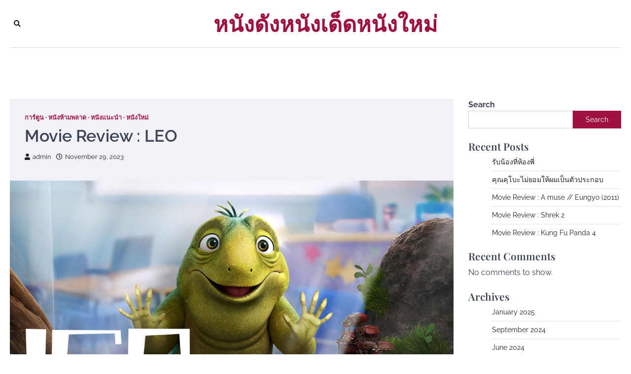

--- FILE ---
content_type: text/html; charset=UTF-8
request_url: https://xaqhhk.com/movie-review-leo/47/
body_size: 17817
content:
<!doctype html>
<html dir="ltr" lang="en-US" prefix="og: https://ogp.me/ns#">
<head>
	<meta charset="UTF-8">
	<meta name="viewport" content="width=device-width, initial-scale=1">
	<link rel="profile" href="https://gmpg.org/xfn/11">

	<title>Movie Review : LEO - หนังดังหนังเด็ดหนังใหม่</title>

		<!-- All in One SEO 4.8.7 - aioseo.com -->
	<meta name="description" content="ภาพยนตร์แอนิเมชั่นแนวใหม่จากใจจริง แซนด์เลอร์ให้เสียงพากย์เสียงลีโอ วิญญาณเฒ่าขี้หงุดหงิดที่อาศัยอยู่ในสวนขวดกับสเคียร์เทิลเพื่อนที่ดีที่สุด เต่า พากย์เสียง" />
	<meta name="robots" content="max-image-preview:large" />
	<meta name="author" content="admin"/>
	<link rel="canonical" href="https://xaqhhk.com/movie-review-leo/47/" />
	<meta name="generator" content="All in One SEO (AIOSEO) 4.8.7" />
		<meta property="og:locale" content="en_US" />
		<meta property="og:site_name" content="หนังดังหนังเด็ดหนังใหม่ -" />
		<meta property="og:type" content="article" />
		<meta property="og:title" content="Movie Review : LEO - หนังดังหนังเด็ดหนังใหม่" />
		<meta property="og:description" content="ภาพยนตร์แอนิเมชั่นแนวใหม่จากใจจริง แซนด์เลอร์ให้เสียงพากย์เสียงลีโอ วิญญาณเฒ่าขี้หงุดหงิดที่อาศัยอยู่ในสวนขวดกับสเคียร์เทิลเพื่อนที่ดีที่สุด เต่า พากย์เสียง" />
		<meta property="og:url" content="https://xaqhhk.com/movie-review-leo/47/" />
		<meta property="og:image" content="https://xaqhhk.com/wp-content/uploads/2023/07/xaqhhk.com_.jpg" />
		<meta property="og:image:secure_url" content="https://xaqhhk.com/wp-content/uploads/2023/07/xaqhhk.com_.jpg" />
		<meta property="og:image:width" content="2541" />
		<meta property="og:image:height" content="1147" />
		<meta property="article:published_time" content="2023-11-29T21:14:51+00:00" />
		<meta property="article:modified_time" content="2023-11-29T21:14:51+00:00" />
		<meta name="twitter:card" content="summary_large_image" />
		<meta name="twitter:title" content="Movie Review : LEO - หนังดังหนังเด็ดหนังใหม่" />
		<meta name="twitter:description" content="ภาพยนตร์แอนิเมชั่นแนวใหม่จากใจจริง แซนด์เลอร์ให้เสียงพากย์เสียงลีโอ วิญญาณเฒ่าขี้หงุดหงิดที่อาศัยอยู่ในสวนขวดกับสเคียร์เทิลเพื่อนที่ดีที่สุด เต่า พากย์เสียง" />
		<meta name="twitter:image" content="https://xaqhhk.com/wp-content/uploads/2023/07/xaqhhk.com_.jpg" />
		<script type="application/ld+json" class="aioseo-schema">
			{"@context":"https:\/\/schema.org","@graph":[{"@type":"BlogPosting","@id":"https:\/\/xaqhhk.com\/movie-review-leo\/47\/#blogposting","name":"Movie Review : LEO - \u0e2b\u0e19\u0e31\u0e07\u0e14\u0e31\u0e07\u0e2b\u0e19\u0e31\u0e07\u0e40\u0e14\u0e47\u0e14\u0e2b\u0e19\u0e31\u0e07\u0e43\u0e2b\u0e21\u0e48","headline":"Movie Review : LEO","author":{"@id":"https:\/\/xaqhhk.com\/author\/admin\/#author"},"publisher":{"@id":"https:\/\/xaqhhk.com\/#organization"},"image":{"@type":"ImageObject","url":"https:\/\/xaqhhk.com\/wp-content\/uploads\/2023\/11\/p23903564_v_h8_aa.jpg","width":1280,"height":720},"datePublished":"2023-11-29T21:14:51+00:00","dateModified":"2023-11-29T21:14:51+00:00","inLanguage":"en-US","mainEntityOfPage":{"@id":"https:\/\/xaqhhk.com\/movie-review-leo\/47\/#webpage"},"isPartOf":{"@id":"https:\/\/xaqhhk.com\/movie-review-leo\/47\/#webpage"},"articleSection":"\u0e01\u0e32\u0e23\u0e4c\u0e15\u0e39\u0e19, \u0e2b\u0e19\u0e31\u0e07\u0e2b\u0e49\u0e32\u0e21\u0e1e\u0e25\u0e32\u0e14, \u0e2b\u0e19\u0e31\u0e07\u0e41\u0e19\u0e30\u0e19\u0e33, \u0e2b\u0e19\u0e31\u0e07\u0e43\u0e2b\u0e21\u0e48, \u0e01\u0e32\u0e23\u0e4c\u0e15\u0e39\u0e19\u0e43\u0e2b\u0e21\u0e48, \u0e23\u0e35\u0e27\u0e34\u0e27\u0e01\u0e32\u0e23\u0e4c\u0e15\u0e39\u0e19, \u0e2b\u0e19\u0e31\u0e07\u0e17\u0e35\u0e48\u0e04\u0e27\u0e23\u0e14\u0e39, \u0e2b\u0e19\u0e31\u0e07\u0e2a\u0e19\u0e38\u0e01"},{"@type":"BreadcrumbList","@id":"https:\/\/xaqhhk.com\/movie-review-leo\/47\/#breadcrumblist","itemListElement":[{"@type":"ListItem","@id":"https:\/\/xaqhhk.com#listItem","position":1,"name":"Home","item":"https:\/\/xaqhhk.com","nextItem":{"@type":"ListItem","@id":"https:\/\/xaqhhk.com\/category\/%e0%b8%81%e0%b8%b2%e0%b8%a3%e0%b9%8c%e0%b8%95%e0%b8%b9%e0%b8%99\/#listItem","name":"\u0e01\u0e32\u0e23\u0e4c\u0e15\u0e39\u0e19"}},{"@type":"ListItem","@id":"https:\/\/xaqhhk.com\/category\/%e0%b8%81%e0%b8%b2%e0%b8%a3%e0%b9%8c%e0%b8%95%e0%b8%b9%e0%b8%99\/#listItem","position":2,"name":"\u0e01\u0e32\u0e23\u0e4c\u0e15\u0e39\u0e19","item":"https:\/\/xaqhhk.com\/category\/%e0%b8%81%e0%b8%b2%e0%b8%a3%e0%b9%8c%e0%b8%95%e0%b8%b9%e0%b8%99\/","nextItem":{"@type":"ListItem","@id":"https:\/\/xaqhhk.com\/category\/%e0%b8%81%e0%b8%b2%e0%b8%a3%e0%b9%8c%e0%b8%95%e0%b8%b9%e0%b8%99\/%e0%b8%ab%e0%b8%99%e0%b8%b1%e0%b8%87%e0%b8%ab%e0%b9%89%e0%b8%b2%e0%b8%a1%e0%b8%9e%e0%b8%a5%e0%b8%b2%e0%b8%94-%e0%b8%81%e0%b8%b2%e0%b8%a3%e0%b9%8c%e0%b8%95%e0%b8%b9%e0%b8%99\/#listItem","name":"\u0e2b\u0e19\u0e31\u0e07\u0e2b\u0e49\u0e32\u0e21\u0e1e\u0e25\u0e32\u0e14"},"previousItem":{"@type":"ListItem","@id":"https:\/\/xaqhhk.com#listItem","name":"Home"}},{"@type":"ListItem","@id":"https:\/\/xaqhhk.com\/category\/%e0%b8%81%e0%b8%b2%e0%b8%a3%e0%b9%8c%e0%b8%95%e0%b8%b9%e0%b8%99\/%e0%b8%ab%e0%b8%99%e0%b8%b1%e0%b8%87%e0%b8%ab%e0%b9%89%e0%b8%b2%e0%b8%a1%e0%b8%9e%e0%b8%a5%e0%b8%b2%e0%b8%94-%e0%b8%81%e0%b8%b2%e0%b8%a3%e0%b9%8c%e0%b8%95%e0%b8%b9%e0%b8%99\/#listItem","position":3,"name":"\u0e2b\u0e19\u0e31\u0e07\u0e2b\u0e49\u0e32\u0e21\u0e1e\u0e25\u0e32\u0e14","item":"https:\/\/xaqhhk.com\/category\/%e0%b8%81%e0%b8%b2%e0%b8%a3%e0%b9%8c%e0%b8%95%e0%b8%b9%e0%b8%99\/%e0%b8%ab%e0%b8%99%e0%b8%b1%e0%b8%87%e0%b8%ab%e0%b9%89%e0%b8%b2%e0%b8%a1%e0%b8%9e%e0%b8%a5%e0%b8%b2%e0%b8%94-%e0%b8%81%e0%b8%b2%e0%b8%a3%e0%b9%8c%e0%b8%95%e0%b8%b9%e0%b8%99\/","nextItem":{"@type":"ListItem","@id":"https:\/\/xaqhhk.com\/movie-review-leo\/47\/#listItem","name":"Movie Review : LEO"},"previousItem":{"@type":"ListItem","@id":"https:\/\/xaqhhk.com\/category\/%e0%b8%81%e0%b8%b2%e0%b8%a3%e0%b9%8c%e0%b8%95%e0%b8%b9%e0%b8%99\/#listItem","name":"\u0e01\u0e32\u0e23\u0e4c\u0e15\u0e39\u0e19"}},{"@type":"ListItem","@id":"https:\/\/xaqhhk.com\/movie-review-leo\/47\/#listItem","position":4,"name":"Movie Review : LEO","previousItem":{"@type":"ListItem","@id":"https:\/\/xaqhhk.com\/category\/%e0%b8%81%e0%b8%b2%e0%b8%a3%e0%b9%8c%e0%b8%95%e0%b8%b9%e0%b8%99\/%e0%b8%ab%e0%b8%99%e0%b8%b1%e0%b8%87%e0%b8%ab%e0%b9%89%e0%b8%b2%e0%b8%a1%e0%b8%9e%e0%b8%a5%e0%b8%b2%e0%b8%94-%e0%b8%81%e0%b8%b2%e0%b8%a3%e0%b9%8c%e0%b8%95%e0%b8%b9%e0%b8%99\/#listItem","name":"\u0e2b\u0e19\u0e31\u0e07\u0e2b\u0e49\u0e32\u0e21\u0e1e\u0e25\u0e32\u0e14"}}]},{"@type":"Organization","@id":"https:\/\/xaqhhk.com\/#organization","name":"xaqhhk.com","url":"https:\/\/xaqhhk.com\/"},{"@type":"Person","@id":"https:\/\/xaqhhk.com\/author\/admin\/#author","url":"https:\/\/xaqhhk.com\/author\/admin\/","name":"admin","image":{"@type":"ImageObject","@id":"https:\/\/xaqhhk.com\/movie-review-leo\/47\/#authorImage","url":"https:\/\/secure.gravatar.com\/avatar\/a5176c6e12a15e6c5ffee8cc8e26a1db4dd8ccf2c3e0432caf8086b210b94077?s=96&d=mm&r=g","width":96,"height":96,"caption":"admin"}},{"@type":"WebPage","@id":"https:\/\/xaqhhk.com\/movie-review-leo\/47\/#webpage","url":"https:\/\/xaqhhk.com\/movie-review-leo\/47\/","name":"Movie Review : LEO - \u0e2b\u0e19\u0e31\u0e07\u0e14\u0e31\u0e07\u0e2b\u0e19\u0e31\u0e07\u0e40\u0e14\u0e47\u0e14\u0e2b\u0e19\u0e31\u0e07\u0e43\u0e2b\u0e21\u0e48","description":"\u0e20\u0e32\u0e1e\u0e22\u0e19\u0e15\u0e23\u0e4c\u0e41\u0e2d\u0e19\u0e34\u0e40\u0e21\u0e0a\u0e31\u0e48\u0e19\u0e41\u0e19\u0e27\u0e43\u0e2b\u0e21\u0e48\u0e08\u0e32\u0e01\u0e43\u0e08\u0e08\u0e23\u0e34\u0e07 \u0e41\u0e0b\u0e19\u0e14\u0e4c\u0e40\u0e25\u0e2d\u0e23\u0e4c\u0e43\u0e2b\u0e49\u0e40\u0e2a\u0e35\u0e22\u0e07\u0e1e\u0e32\u0e01\u0e22\u0e4c\u0e40\u0e2a\u0e35\u0e22\u0e07\u0e25\u0e35\u0e42\u0e2d \u0e27\u0e34\u0e0d\u0e0d\u0e32\u0e13\u0e40\u0e12\u0e48\u0e32\u0e02\u0e35\u0e49\u0e2b\u0e07\u0e38\u0e14\u0e2b\u0e07\u0e34\u0e14\u0e17\u0e35\u0e48\u0e2d\u0e32\u0e28\u0e31\u0e22\u0e2d\u0e22\u0e39\u0e48\u0e43\u0e19\u0e2a\u0e27\u0e19\u0e02\u0e27\u0e14\u0e01\u0e31\u0e1a\u0e2a\u0e40\u0e04\u0e35\u0e22\u0e23\u0e4c\u0e40\u0e17\u0e34\u0e25\u0e40\u0e1e\u0e37\u0e48\u0e2d\u0e19\u0e17\u0e35\u0e48\u0e14\u0e35\u0e17\u0e35\u0e48\u0e2a\u0e38\u0e14 \u0e40\u0e15\u0e48\u0e32 \u0e1e\u0e32\u0e01\u0e22\u0e4c\u0e40\u0e2a\u0e35\u0e22\u0e07","inLanguage":"en-US","isPartOf":{"@id":"https:\/\/xaqhhk.com\/#website"},"breadcrumb":{"@id":"https:\/\/xaqhhk.com\/movie-review-leo\/47\/#breadcrumblist"},"author":{"@id":"https:\/\/xaqhhk.com\/author\/admin\/#author"},"creator":{"@id":"https:\/\/xaqhhk.com\/author\/admin\/#author"},"image":{"@type":"ImageObject","url":"https:\/\/xaqhhk.com\/wp-content\/uploads\/2023\/11\/p23903564_v_h8_aa.jpg","@id":"https:\/\/xaqhhk.com\/movie-review-leo\/47\/#mainImage","width":1280,"height":720},"primaryImageOfPage":{"@id":"https:\/\/xaqhhk.com\/movie-review-leo\/47\/#mainImage"},"datePublished":"2023-11-29T21:14:51+00:00","dateModified":"2023-11-29T21:14:51+00:00"},{"@type":"WebSite","@id":"https:\/\/xaqhhk.com\/#website","url":"https:\/\/xaqhhk.com\/","name":"My Blog","inLanguage":"en-US","publisher":{"@id":"https:\/\/xaqhhk.com\/#organization"}}]}
		</script>
		<!-- All in One SEO -->

<link rel="alternate" title="oEmbed (JSON)" type="application/json+oembed" href="https://xaqhhk.com/wp-json/oembed/1.0/embed?url=https%3A%2F%2Fxaqhhk.com%2Fmovie-review-leo%2F47%2F" />
<link rel="alternate" title="oEmbed (XML)" type="text/xml+oembed" href="https://xaqhhk.com/wp-json/oembed/1.0/embed?url=https%3A%2F%2Fxaqhhk.com%2Fmovie-review-leo%2F47%2F&#038;format=xml" />
		<!-- This site uses the Google Analytics by MonsterInsights plugin v9.11.1 - Using Analytics tracking - https://www.monsterinsights.com/ -->
		<!-- Note: MonsterInsights is not currently configured on this site. The site owner needs to authenticate with Google Analytics in the MonsterInsights settings panel. -->
					<!-- No tracking code set -->
				<!-- / Google Analytics by MonsterInsights -->
		<style id='wp-img-auto-sizes-contain-inline-css'>
img:is([sizes=auto i],[sizes^="auto," i]){contain-intrinsic-size:3000px 1500px}
/*# sourceURL=wp-img-auto-sizes-contain-inline-css */
</style>
<style id='classic-theme-styles-inline-css'>
/*! This file is auto-generated */
.wp-block-button__link{color:#fff;background-color:#32373c;border-radius:9999px;box-shadow:none;text-decoration:none;padding:calc(.667em + 2px) calc(1.333em + 2px);font-size:1.125em}.wp-block-file__button{background:#32373c;color:#fff;text-decoration:none}
/*# sourceURL=/wp-includes/css/classic-themes.min.css */
</style>
<link rel='stylesheet' id='city-blog-slick-style-css' href='https://xaqhhk.com/wp-content/themes/city-blog/assets/css/slick.min.css?ver=1.8.1' media='all' />
<link rel='stylesheet' id='city-blog-fontawesome-style-css' href='https://xaqhhk.com/wp-content/themes/city-blog/assets/css/fontawesome.min.css?ver=5.15.4' media='all' />
<link rel='stylesheet' id='city-blog-google-fonts-css' href='https://xaqhhk.com/wp-content/fonts/7dbeb1752189007e0db50dd4d69fa4b7.css' media='all' />
<link rel='stylesheet' id='city-blog-style-css' href='https://xaqhhk.com/wp-content/themes/city-blog/style.css?ver=1.0.5' media='all' />
<style id='city-blog-style-inline-css'>

    /* Color */
    :root {
        --primary-color: #d82926;
        --header-text-color: #9e1140;
    }
    
    /* Typograhpy */
    :root {
        --font-heading: "Playfair Display", serif;
        --font-main: -apple-system, BlinkMacSystemFont,"Raleway", "Segoe UI", Roboto, Oxygen-Sans, Ubuntu, Cantarell, "Helvetica Neue", sans-serif;
    }

    body,
	button, input, select, optgroup, textarea {
        font-family: "Raleway", serif;
	}

	.site-title a {
        font-family: "Playfair Display", serif;
	}
    
	.site-description {
        font-family: "Raleway", serif;
	}
    
/*# sourceURL=city-blog-style-inline-css */
</style>
<link rel='stylesheet' id='impressive-blog-style-css' href='https://xaqhhk.com/wp-content/themes/impressive-blog/style.css?ver=1.0.2' media='all' />
<script src="https://xaqhhk.com/wp-includes/js/jquery/jquery.min.js?ver=3.7.1" id="jquery-core-js"></script>
<script src="https://xaqhhk.com/wp-includes/js/jquery/jquery-migrate.min.js?ver=3.4.1" id="jquery-migrate-js"></script>
<link rel="https://api.w.org/" href="https://xaqhhk.com/wp-json/" /><link rel="alternate" title="JSON" type="application/json" href="https://xaqhhk.com/wp-json/wp/v2/posts/47" /><meta name="generator" content="WordPress 6.9" />
<link rel='shortlink' href='https://xaqhhk.com/?p=47' />

<style type="text/css" id="breadcrumb-trail-css">.trail-items li::after {content: "/";}</style>
<style id='wp-block-archives-inline-css'>
.wp-block-archives{box-sizing:border-box}.wp-block-archives-dropdown label{display:block}
/*# sourceURL=https://xaqhhk.com/wp-includes/blocks/archives/style.min.css */
</style>
<style id='wp-block-categories-inline-css'>
.wp-block-categories{box-sizing:border-box}.wp-block-categories.alignleft{margin-right:2em}.wp-block-categories.alignright{margin-left:2em}.wp-block-categories.wp-block-categories-dropdown.aligncenter{text-align:center}.wp-block-categories .wp-block-categories__label{display:block;width:100%}
/*# sourceURL=https://xaqhhk.com/wp-includes/blocks/categories/style.min.css */
</style>
<style id='wp-block-heading-inline-css'>
h1:where(.wp-block-heading).has-background,h2:where(.wp-block-heading).has-background,h3:where(.wp-block-heading).has-background,h4:where(.wp-block-heading).has-background,h5:where(.wp-block-heading).has-background,h6:where(.wp-block-heading).has-background{padding:1.25em 2.375em}h1.has-text-align-left[style*=writing-mode]:where([style*=vertical-lr]),h1.has-text-align-right[style*=writing-mode]:where([style*=vertical-rl]),h2.has-text-align-left[style*=writing-mode]:where([style*=vertical-lr]),h2.has-text-align-right[style*=writing-mode]:where([style*=vertical-rl]),h3.has-text-align-left[style*=writing-mode]:where([style*=vertical-lr]),h3.has-text-align-right[style*=writing-mode]:where([style*=vertical-rl]),h4.has-text-align-left[style*=writing-mode]:where([style*=vertical-lr]),h4.has-text-align-right[style*=writing-mode]:where([style*=vertical-rl]),h5.has-text-align-left[style*=writing-mode]:where([style*=vertical-lr]),h5.has-text-align-right[style*=writing-mode]:where([style*=vertical-rl]),h6.has-text-align-left[style*=writing-mode]:where([style*=vertical-lr]),h6.has-text-align-right[style*=writing-mode]:where([style*=vertical-rl]){rotate:180deg}
/*# sourceURL=https://xaqhhk.com/wp-includes/blocks/heading/style.min.css */
</style>
<style id='wp-block-latest-comments-inline-css'>
ol.wp-block-latest-comments{box-sizing:border-box;margin-left:0}:where(.wp-block-latest-comments:not([style*=line-height] .wp-block-latest-comments__comment)){line-height:1.1}:where(.wp-block-latest-comments:not([style*=line-height] .wp-block-latest-comments__comment-excerpt p)){line-height:1.8}.has-dates :where(.wp-block-latest-comments:not([style*=line-height])),.has-excerpts :where(.wp-block-latest-comments:not([style*=line-height])){line-height:1.5}.wp-block-latest-comments .wp-block-latest-comments{padding-left:0}.wp-block-latest-comments__comment{list-style:none;margin-bottom:1em}.has-avatars .wp-block-latest-comments__comment{list-style:none;min-height:2.25em}.has-avatars .wp-block-latest-comments__comment .wp-block-latest-comments__comment-excerpt,.has-avatars .wp-block-latest-comments__comment .wp-block-latest-comments__comment-meta{margin-left:3.25em}.wp-block-latest-comments__comment-excerpt p{font-size:.875em;margin:.36em 0 1.4em}.wp-block-latest-comments__comment-date{display:block;font-size:.75em}.wp-block-latest-comments .avatar,.wp-block-latest-comments__comment-avatar{border-radius:1.5em;display:block;float:left;height:2.5em;margin-right:.75em;width:2.5em}.wp-block-latest-comments[class*=-font-size] a,.wp-block-latest-comments[style*=font-size] a{font-size:inherit}
/*# sourceURL=https://xaqhhk.com/wp-includes/blocks/latest-comments/style.min.css */
</style>
<style id='wp-block-latest-posts-inline-css'>
.wp-block-latest-posts{box-sizing:border-box}.wp-block-latest-posts.alignleft{margin-right:2em}.wp-block-latest-posts.alignright{margin-left:2em}.wp-block-latest-posts.wp-block-latest-posts__list{list-style:none}.wp-block-latest-posts.wp-block-latest-posts__list li{clear:both;overflow-wrap:break-word}.wp-block-latest-posts.is-grid{display:flex;flex-wrap:wrap}.wp-block-latest-posts.is-grid li{margin:0 1.25em 1.25em 0;width:100%}@media (min-width:600px){.wp-block-latest-posts.columns-2 li{width:calc(50% - .625em)}.wp-block-latest-posts.columns-2 li:nth-child(2n){margin-right:0}.wp-block-latest-posts.columns-3 li{width:calc(33.33333% - .83333em)}.wp-block-latest-posts.columns-3 li:nth-child(3n){margin-right:0}.wp-block-latest-posts.columns-4 li{width:calc(25% - .9375em)}.wp-block-latest-posts.columns-4 li:nth-child(4n){margin-right:0}.wp-block-latest-posts.columns-5 li{width:calc(20% - 1em)}.wp-block-latest-posts.columns-5 li:nth-child(5n){margin-right:0}.wp-block-latest-posts.columns-6 li{width:calc(16.66667% - 1.04167em)}.wp-block-latest-posts.columns-6 li:nth-child(6n){margin-right:0}}:root :where(.wp-block-latest-posts.is-grid){padding:0}:root :where(.wp-block-latest-posts.wp-block-latest-posts__list){padding-left:0}.wp-block-latest-posts__post-author,.wp-block-latest-posts__post-date{display:block;font-size:.8125em}.wp-block-latest-posts__post-excerpt,.wp-block-latest-posts__post-full-content{margin-bottom:1em;margin-top:.5em}.wp-block-latest-posts__featured-image a{display:inline-block}.wp-block-latest-posts__featured-image img{height:auto;max-width:100%;width:auto}.wp-block-latest-posts__featured-image.alignleft{float:left;margin-right:1em}.wp-block-latest-posts__featured-image.alignright{float:right;margin-left:1em}.wp-block-latest-posts__featured-image.aligncenter{margin-bottom:1em;text-align:center}
/*# sourceURL=https://xaqhhk.com/wp-includes/blocks/latest-posts/style.min.css */
</style>
<style id='wp-block-search-inline-css'>
.wp-block-search__button{margin-left:10px;word-break:normal}.wp-block-search__button.has-icon{line-height:0}.wp-block-search__button svg{height:1.25em;min-height:24px;min-width:24px;width:1.25em;fill:currentColor;vertical-align:text-bottom}:where(.wp-block-search__button){border:1px solid #ccc;padding:6px 10px}.wp-block-search__inside-wrapper{display:flex;flex:auto;flex-wrap:nowrap;max-width:100%}.wp-block-search__label{width:100%}.wp-block-search.wp-block-search__button-only .wp-block-search__button{box-sizing:border-box;display:flex;flex-shrink:0;justify-content:center;margin-left:0;max-width:100%}.wp-block-search.wp-block-search__button-only .wp-block-search__inside-wrapper{min-width:0!important;transition-property:width}.wp-block-search.wp-block-search__button-only .wp-block-search__input{flex-basis:100%;transition-duration:.3s}.wp-block-search.wp-block-search__button-only.wp-block-search__searchfield-hidden,.wp-block-search.wp-block-search__button-only.wp-block-search__searchfield-hidden .wp-block-search__inside-wrapper{overflow:hidden}.wp-block-search.wp-block-search__button-only.wp-block-search__searchfield-hidden .wp-block-search__input{border-left-width:0!important;border-right-width:0!important;flex-basis:0;flex-grow:0;margin:0;min-width:0!important;padding-left:0!important;padding-right:0!important;width:0!important}:where(.wp-block-search__input){appearance:none;border:1px solid #949494;flex-grow:1;font-family:inherit;font-size:inherit;font-style:inherit;font-weight:inherit;letter-spacing:inherit;line-height:inherit;margin-left:0;margin-right:0;min-width:3rem;padding:8px;text-decoration:unset!important;text-transform:inherit}:where(.wp-block-search__button-inside .wp-block-search__inside-wrapper){background-color:#fff;border:1px solid #949494;box-sizing:border-box;padding:4px}:where(.wp-block-search__button-inside .wp-block-search__inside-wrapper) .wp-block-search__input{border:none;border-radius:0;padding:0 4px}:where(.wp-block-search__button-inside .wp-block-search__inside-wrapper) .wp-block-search__input:focus{outline:none}:where(.wp-block-search__button-inside .wp-block-search__inside-wrapper) :where(.wp-block-search__button){padding:4px 8px}.wp-block-search.aligncenter .wp-block-search__inside-wrapper{margin:auto}.wp-block[data-align=right] .wp-block-search.wp-block-search__button-only .wp-block-search__inside-wrapper{float:right}
/*# sourceURL=https://xaqhhk.com/wp-includes/blocks/search/style.min.css */
</style>
<style id='wp-block-search-theme-inline-css'>
.wp-block-search .wp-block-search__label{font-weight:700}.wp-block-search__button{border:1px solid #ccc;padding:.375em .625em}
/*# sourceURL=https://xaqhhk.com/wp-includes/blocks/search/theme.min.css */
</style>
<style id='wp-block-group-inline-css'>
.wp-block-group{box-sizing:border-box}:where(.wp-block-group.wp-block-group-is-layout-constrained){position:relative}
/*# sourceURL=https://xaqhhk.com/wp-includes/blocks/group/style.min.css */
</style>
<style id='wp-block-group-theme-inline-css'>
:where(.wp-block-group.has-background){padding:1.25em 2.375em}
/*# sourceURL=https://xaqhhk.com/wp-includes/blocks/group/theme.min.css */
</style>
<style id='global-styles-inline-css'>
:root{--wp--preset--aspect-ratio--square: 1;--wp--preset--aspect-ratio--4-3: 4/3;--wp--preset--aspect-ratio--3-4: 3/4;--wp--preset--aspect-ratio--3-2: 3/2;--wp--preset--aspect-ratio--2-3: 2/3;--wp--preset--aspect-ratio--16-9: 16/9;--wp--preset--aspect-ratio--9-16: 9/16;--wp--preset--color--black: #000000;--wp--preset--color--cyan-bluish-gray: #abb8c3;--wp--preset--color--white: #ffffff;--wp--preset--color--pale-pink: #f78da7;--wp--preset--color--vivid-red: #cf2e2e;--wp--preset--color--luminous-vivid-orange: #ff6900;--wp--preset--color--luminous-vivid-amber: #fcb900;--wp--preset--color--light-green-cyan: #7bdcb5;--wp--preset--color--vivid-green-cyan: #00d084;--wp--preset--color--pale-cyan-blue: #8ed1fc;--wp--preset--color--vivid-cyan-blue: #0693e3;--wp--preset--color--vivid-purple: #9b51e0;--wp--preset--gradient--vivid-cyan-blue-to-vivid-purple: linear-gradient(135deg,rgb(6,147,227) 0%,rgb(155,81,224) 100%);--wp--preset--gradient--light-green-cyan-to-vivid-green-cyan: linear-gradient(135deg,rgb(122,220,180) 0%,rgb(0,208,130) 100%);--wp--preset--gradient--luminous-vivid-amber-to-luminous-vivid-orange: linear-gradient(135deg,rgb(252,185,0) 0%,rgb(255,105,0) 100%);--wp--preset--gradient--luminous-vivid-orange-to-vivid-red: linear-gradient(135deg,rgb(255,105,0) 0%,rgb(207,46,46) 100%);--wp--preset--gradient--very-light-gray-to-cyan-bluish-gray: linear-gradient(135deg,rgb(238,238,238) 0%,rgb(169,184,195) 100%);--wp--preset--gradient--cool-to-warm-spectrum: linear-gradient(135deg,rgb(74,234,220) 0%,rgb(151,120,209) 20%,rgb(207,42,186) 40%,rgb(238,44,130) 60%,rgb(251,105,98) 80%,rgb(254,248,76) 100%);--wp--preset--gradient--blush-light-purple: linear-gradient(135deg,rgb(255,206,236) 0%,rgb(152,150,240) 100%);--wp--preset--gradient--blush-bordeaux: linear-gradient(135deg,rgb(254,205,165) 0%,rgb(254,45,45) 50%,rgb(107,0,62) 100%);--wp--preset--gradient--luminous-dusk: linear-gradient(135deg,rgb(255,203,112) 0%,rgb(199,81,192) 50%,rgb(65,88,208) 100%);--wp--preset--gradient--pale-ocean: linear-gradient(135deg,rgb(255,245,203) 0%,rgb(182,227,212) 50%,rgb(51,167,181) 100%);--wp--preset--gradient--electric-grass: linear-gradient(135deg,rgb(202,248,128) 0%,rgb(113,206,126) 100%);--wp--preset--gradient--midnight: linear-gradient(135deg,rgb(2,3,129) 0%,rgb(40,116,252) 100%);--wp--preset--font-size--small: 13px;--wp--preset--font-size--medium: 20px;--wp--preset--font-size--large: 36px;--wp--preset--font-size--x-large: 42px;--wp--preset--spacing--20: 0.44rem;--wp--preset--spacing--30: 0.67rem;--wp--preset--spacing--40: 1rem;--wp--preset--spacing--50: 1.5rem;--wp--preset--spacing--60: 2.25rem;--wp--preset--spacing--70: 3.38rem;--wp--preset--spacing--80: 5.06rem;--wp--preset--shadow--natural: 6px 6px 9px rgba(0, 0, 0, 0.2);--wp--preset--shadow--deep: 12px 12px 50px rgba(0, 0, 0, 0.4);--wp--preset--shadow--sharp: 6px 6px 0px rgba(0, 0, 0, 0.2);--wp--preset--shadow--outlined: 6px 6px 0px -3px rgb(255, 255, 255), 6px 6px rgb(0, 0, 0);--wp--preset--shadow--crisp: 6px 6px 0px rgb(0, 0, 0);}:where(.is-layout-flex){gap: 0.5em;}:where(.is-layout-grid){gap: 0.5em;}body .is-layout-flex{display: flex;}.is-layout-flex{flex-wrap: wrap;align-items: center;}.is-layout-flex > :is(*, div){margin: 0;}body .is-layout-grid{display: grid;}.is-layout-grid > :is(*, div){margin: 0;}:where(.wp-block-columns.is-layout-flex){gap: 2em;}:where(.wp-block-columns.is-layout-grid){gap: 2em;}:where(.wp-block-post-template.is-layout-flex){gap: 1.25em;}:where(.wp-block-post-template.is-layout-grid){gap: 1.25em;}.has-black-color{color: var(--wp--preset--color--black) !important;}.has-cyan-bluish-gray-color{color: var(--wp--preset--color--cyan-bluish-gray) !important;}.has-white-color{color: var(--wp--preset--color--white) !important;}.has-pale-pink-color{color: var(--wp--preset--color--pale-pink) !important;}.has-vivid-red-color{color: var(--wp--preset--color--vivid-red) !important;}.has-luminous-vivid-orange-color{color: var(--wp--preset--color--luminous-vivid-orange) !important;}.has-luminous-vivid-amber-color{color: var(--wp--preset--color--luminous-vivid-amber) !important;}.has-light-green-cyan-color{color: var(--wp--preset--color--light-green-cyan) !important;}.has-vivid-green-cyan-color{color: var(--wp--preset--color--vivid-green-cyan) !important;}.has-pale-cyan-blue-color{color: var(--wp--preset--color--pale-cyan-blue) !important;}.has-vivid-cyan-blue-color{color: var(--wp--preset--color--vivid-cyan-blue) !important;}.has-vivid-purple-color{color: var(--wp--preset--color--vivid-purple) !important;}.has-black-background-color{background-color: var(--wp--preset--color--black) !important;}.has-cyan-bluish-gray-background-color{background-color: var(--wp--preset--color--cyan-bluish-gray) !important;}.has-white-background-color{background-color: var(--wp--preset--color--white) !important;}.has-pale-pink-background-color{background-color: var(--wp--preset--color--pale-pink) !important;}.has-vivid-red-background-color{background-color: var(--wp--preset--color--vivid-red) !important;}.has-luminous-vivid-orange-background-color{background-color: var(--wp--preset--color--luminous-vivid-orange) !important;}.has-luminous-vivid-amber-background-color{background-color: var(--wp--preset--color--luminous-vivid-amber) !important;}.has-light-green-cyan-background-color{background-color: var(--wp--preset--color--light-green-cyan) !important;}.has-vivid-green-cyan-background-color{background-color: var(--wp--preset--color--vivid-green-cyan) !important;}.has-pale-cyan-blue-background-color{background-color: var(--wp--preset--color--pale-cyan-blue) !important;}.has-vivid-cyan-blue-background-color{background-color: var(--wp--preset--color--vivid-cyan-blue) !important;}.has-vivid-purple-background-color{background-color: var(--wp--preset--color--vivid-purple) !important;}.has-black-border-color{border-color: var(--wp--preset--color--black) !important;}.has-cyan-bluish-gray-border-color{border-color: var(--wp--preset--color--cyan-bluish-gray) !important;}.has-white-border-color{border-color: var(--wp--preset--color--white) !important;}.has-pale-pink-border-color{border-color: var(--wp--preset--color--pale-pink) !important;}.has-vivid-red-border-color{border-color: var(--wp--preset--color--vivid-red) !important;}.has-luminous-vivid-orange-border-color{border-color: var(--wp--preset--color--luminous-vivid-orange) !important;}.has-luminous-vivid-amber-border-color{border-color: var(--wp--preset--color--luminous-vivid-amber) !important;}.has-light-green-cyan-border-color{border-color: var(--wp--preset--color--light-green-cyan) !important;}.has-vivid-green-cyan-border-color{border-color: var(--wp--preset--color--vivid-green-cyan) !important;}.has-pale-cyan-blue-border-color{border-color: var(--wp--preset--color--pale-cyan-blue) !important;}.has-vivid-cyan-blue-border-color{border-color: var(--wp--preset--color--vivid-cyan-blue) !important;}.has-vivid-purple-border-color{border-color: var(--wp--preset--color--vivid-purple) !important;}.has-vivid-cyan-blue-to-vivid-purple-gradient-background{background: var(--wp--preset--gradient--vivid-cyan-blue-to-vivid-purple) !important;}.has-light-green-cyan-to-vivid-green-cyan-gradient-background{background: var(--wp--preset--gradient--light-green-cyan-to-vivid-green-cyan) !important;}.has-luminous-vivid-amber-to-luminous-vivid-orange-gradient-background{background: var(--wp--preset--gradient--luminous-vivid-amber-to-luminous-vivid-orange) !important;}.has-luminous-vivid-orange-to-vivid-red-gradient-background{background: var(--wp--preset--gradient--luminous-vivid-orange-to-vivid-red) !important;}.has-very-light-gray-to-cyan-bluish-gray-gradient-background{background: var(--wp--preset--gradient--very-light-gray-to-cyan-bluish-gray) !important;}.has-cool-to-warm-spectrum-gradient-background{background: var(--wp--preset--gradient--cool-to-warm-spectrum) !important;}.has-blush-light-purple-gradient-background{background: var(--wp--preset--gradient--blush-light-purple) !important;}.has-blush-bordeaux-gradient-background{background: var(--wp--preset--gradient--blush-bordeaux) !important;}.has-luminous-dusk-gradient-background{background: var(--wp--preset--gradient--luminous-dusk) !important;}.has-pale-ocean-gradient-background{background: var(--wp--preset--gradient--pale-ocean) !important;}.has-electric-grass-gradient-background{background: var(--wp--preset--gradient--electric-grass) !important;}.has-midnight-gradient-background{background: var(--wp--preset--gradient--midnight) !important;}.has-small-font-size{font-size: var(--wp--preset--font-size--small) !important;}.has-medium-font-size{font-size: var(--wp--preset--font-size--medium) !important;}.has-large-font-size{font-size: var(--wp--preset--font-size--large) !important;}.has-x-large-font-size{font-size: var(--wp--preset--font-size--x-large) !important;}
/*# sourceURL=global-styles-inline-css */
</style>
</head>

<body class="wp-singular post-template-default single single-post postid-47 single-format-standard wp-embed-responsive wp-theme-city-blog wp-child-theme-impressive-blog right-sidebar">
<div id="page" class="site ascendoor-site-wrapper">
	<a class="skip-link screen-reader-text" href="#primary">Skip to content</a>
	<header id="masthead" class="site-header">
		<div class="desktop-header">
			<div class="middle-header-part " style="background-image: url('')">
				<div class="ascendoor-wrapper">
					<div class="middle-header-wrapper">
						<div class="offcanvas-search">
							<div class="header-search">
								<div class="header-search-wrap">
									<a href="#" title="Search" class="header-search-icon">
										<i class="fa fa-search"></i>
									</a>
									<div class="header-search-form">
										<form role="search" method="get" class="search-form" action="https://xaqhhk.com/">
				<label>
					<span class="screen-reader-text">Search for:</span>
					<input type="search" class="search-field" placeholder="Search &hellip;" value="" name="s" />
				</label>
				<input type="submit" class="search-submit" value="Search" />
			</form>									</div>
								</div>
							</div>
						</div>
						<div class="site-branding">
														<div class="site-identity">
																	<p class="site-title"><a href="https://xaqhhk.com/" rel="home">หนังดังหนังเด็ดหนังใหม่</a></p>
																</div>
						</div><!-- .site-branding -->

						<div class="social-mode">
							<div class="social-icons">
															</div>
						</div>
					</div>
				</div>
			</div>
			<div class="bottom-header-part">
				<div class="ascendoor-wrapper">
					<div class="bottom-header-wrapper">
						<div class="navigation-part">
							<nav id="desktop-site-navigation" class="main-navigation">
															</nav><!-- #site-navigation -->
						</div>
					</div>
				</div>
			</div>
		</div>
		<div class="mobile-header">
			<div class="mobile-header-top " style="background-image: url('')">
				<div class="ascendoor-wrapper">
					<div class="mobile-header-top-wrapper">
						<div class="site-branding">
														<div class="site-identity">
																	<p class="site-title"><a href="https://xaqhhk.com/" rel="home">หนังดังหนังเด็ดหนังใหม่</a></p>
																</div>
						</div><!-- .site-branding -->
					</div>
				</div>
			</div>
			<div class="mobile-header-bottom">
				<div class="ascendoor-wrapper">
					<div class="mobile-bottom-header-wrapper">
						<div class="left-side">
							<div class="navigation-part">
								<nav id="site-navigation" class="main-navigation">
									<button class="menu-toggle" aria-controls="primary-menu" aria-expanded="false">
										<span></span>
										<span></span>
										<span></span>
									</button>
									<div class="main-navigation-links">
																			</div>
								</nav><!-- #site-navigation -->
							</div>
						</div>
						<div class="right-side">
							<div class="offcanvas-search">
								<div class="header-search">
									<div class="header-search-wrap">
										<a href="#" title="Search" class="header-search-icon">
											<i class="fa fa-search"></i>
										</a>
										<div class="header-search-form">
											<form role="search" method="get" class="search-form" action="https://xaqhhk.com/">
				<label>
					<span class="screen-reader-text">Search for:</span>
					<input type="search" class="search-field" placeholder="Search &hellip;" value="" name="s" />
				</label>
				<input type="submit" class="search-submit" value="Search" />
			</form>										</div>
									</div>
								</div>
							</div>
						</div>
					</div>
				</div>
			</div>
		</div>
	</header><!-- #masthead -->

	
		<div id="content" class="site-content">
			<div class="ascendoor-wrapper">
				<div class="ascendoor-page">
		<main id="primary" class="site-main">

		
<article id="post-47" class="post-47 post type-post status-publish format-standard has-post-thumbnail hentry category-11 category-21 category-30 category-25 tag-14 tag-22 tag-19 tag-18">
	<div class="mag-post-single">
		<div class="mag-post-detail">
			<div class="mag-post-category">
				<a href="https://xaqhhk.com/category/%e0%b8%81%e0%b8%b2%e0%b8%a3%e0%b9%8c%e0%b8%95%e0%b8%b9%e0%b8%99/">การ์ตูน</a><a href="https://xaqhhk.com/category/%e0%b8%81%e0%b8%b2%e0%b8%a3%e0%b9%8c%e0%b8%95%e0%b8%b9%e0%b8%99/%e0%b8%ab%e0%b8%99%e0%b8%b1%e0%b8%87%e0%b8%ab%e0%b9%89%e0%b8%b2%e0%b8%a1%e0%b8%9e%e0%b8%a5%e0%b8%b2%e0%b8%94-%e0%b8%81%e0%b8%b2%e0%b8%a3%e0%b9%8c%e0%b8%95%e0%b8%b9%e0%b8%99/">หนังห้ามพลาด</a><a href="https://xaqhhk.com/category/%e0%b8%81%e0%b8%b2%e0%b8%a3%e0%b9%8c%e0%b8%95%e0%b8%b9%e0%b8%99/%e0%b8%ab%e0%b8%99%e0%b8%b1%e0%b8%87%e0%b9%81%e0%b8%99%e0%b8%b0%e0%b8%99%e0%b8%b3-%e0%b8%81%e0%b8%b2%e0%b8%a3%e0%b9%8c%e0%b8%95%e0%b8%b9%e0%b8%99/">หนังแนะนำ</a><a href="https://xaqhhk.com/category/%e0%b8%81%e0%b8%b2%e0%b8%a3%e0%b9%8c%e0%b8%95%e0%b8%b9%e0%b8%99/%e0%b8%ab%e0%b8%99%e0%b8%b1%e0%b8%87%e0%b9%83%e0%b8%ab%e0%b8%a1%e0%b9%88/">หนังใหม่</a>			</div>
			<header class="entry-header">
				<h1 class="entry-title">Movie Review : LEO</h1>					<div class="mag-post-meta">
						<span class="post-author"> <a class="url fn n" href="https://xaqhhk.com/author/admin/"><i class="fas fa-user"></i>admin</a></span><span class="post-date"><a href="https://xaqhhk.com/movie-review-leo/47/" rel="bookmark"><i class="far fa-clock"></i><time class="entry-date published updated" datetime="2023-11-29T21:14:51+00:00">November 29, 2023</time></a></span>					</div>
							</header><!-- .entry-header -->
		</div>
		
			<div class="post-thumbnail">
				<img width="1280" height="720" src="https://xaqhhk.com/wp-content/uploads/2023/11/p23903564_v_h8_aa.jpg" class="attachment-post-thumbnail size-post-thumbnail wp-post-image" alt="" decoding="async" fetchpriority="high" srcset="https://xaqhhk.com/wp-content/uploads/2023/11/p23903564_v_h8_aa.jpg 1280w, https://xaqhhk.com/wp-content/uploads/2023/11/p23903564_v_h8_aa-300x169.jpg 300w, https://xaqhhk.com/wp-content/uploads/2023/11/p23903564_v_h8_aa-1024x576.jpg 1024w, https://xaqhhk.com/wp-content/uploads/2023/11/p23903564_v_h8_aa-768x432.jpg 768w" sizes="(max-width: 1280px) 100vw, 1280px" />			</div><!-- .post-thumbnail -->

				<div class="entry-content">
			<p><strong>ลีโอ (อดัม แซนด์เลอร์) เป็นกิ้งก่าที่อาศัยอยู่เป็นสัตว์เลี้ยงในโรงเรียนร่วมกับเต่าสเควอร์เทิล (บิล เบอร์) เมื่อครูสอนทดแทนคนใหม่ที่เข้มงวดให้เด็กๆ พาเขากลับบ้านในช่วงสุดสัปดาห์ เขามองว่านี่เป็นโอกาสที่จะได้บุกเข้าไปในป่า</strong></p>
<p><img decoding="async" class="" src="https://decider.com/wp-content/uploads/2023/08/Turtle-and-Leo-Lizard-pic.jpg" alt="Adam Sandler 'Leo' Netflix Review: Stream It Or Skip It?" width="783" height="522" /></p>
<p><strong>อดัม แซนด์เลอร์</strong>ทำงานร่วมกับ Netflix ในช่วงไม่กี่ปีที่ผ่านมาเป็นพ่อที่รัก (You&#8217;re So Not Invitationd To My Bat Mitzvah) เป็นพนักงานร้านขายขนม (Hubie Halloween) นักสืบที่ไม่เต็มใจ (ภาพยนตร์ Murder Mystery) และบาสเก็ตบอล โค้ช (เร่งรีบ) คราวนี้เขาเป็นจิ้งจก ในภาพยนตร์แอนิเมชั่นแนวใหม่จากใจจริง แซนด์เลอร์ให้เสียงพากย์เสียงลีโอ วิญญาณเฒ่าขี้หงุดหงิดที่อาศัยอยู่ในสวนขวดกับสเคียร์เทิล เพื่อนที่ดีที่สุด (เต่า พากย์เสียงโดยบิล เบอร์) ในฐานะสัตว์เลี้ยงในโรงเรียนฟลอริดา<br />
ลีโออยู่ที่โรงเรียนมานานหลายทศวรรษและได้เห็นเด็กๆ มากมายเข้าๆ ออกๆ แต่ไม่เคยได้สัมผัสกับโลกภายนอกเลย เมื่อเขาตระหนักว่าเขากำลังถึงจุดสิ้นสุดของอายุขัยเฉลี่ยของกิ้งก่า เขาก็ปรารถนาที่จะสำรวจป่า แต่เมื่อมีโอกาส เขาก็จะเริ่มคิดใหม่เกี่ยวกับเป้าหมายของเขา ปรากฎว่า ตลอดหลายปีที่ได้เฝ้าดูนักเรียนชั้นประถมศึกษาปีที่ 5 ทำให้เขามีความรู้มากมายที่จะถ่ายทอด</p>
<p>งานพากย์ของแซนด์เลอร์ค่อนข้างพิเศษมากที่นี่ เสียงต่ำของเขาแทบจะจำไม่ได้ภายใต้เสียงห้าวๆ ของชายชราที่เขาสร้างขึ้นเพื่อลีโอ Squirtle ของบิล เบอร์เป็นคู่หูในอุดมคติสำหรับเขา โดยทั้งคู่เอนตัวไปอยู่ในกลุ่มชายฉลาดฝั่งตะวันออกที่ได้รับการปรับปรุงให้ดีขึ้น<br />
แม้ว่าภาพยนตร์จะเริ่มต้นด้วยวิธีที่แหวกแนวเกินไป โดยเด็กนักเรียนแต่ละคนร้องเพลงเกี่ยวกับการเข้าเรียนปีสุดท้ายของชั้นประถมศึกษา และเพลงต่างๆ ก็กลับมาอีกครั้งโดยไม่จำเป็น ลีโอเกือบจะกัดกร่อนจนทำให้ทุกอย่างไม่รู้สึกเหมือนกัน มาก. มีความฉลาดในการแสดงตลกด้วยเช่นกัน: ลีโอในฐานะก็อตซิลล่าตัวเล็กที่ทุบเมืองเลโก้นั้นเป็นสิ่งที่คาดหวังได้ แต่ก็ยอดเยี่ยม หัวข้อทั้งหมดเกี่ยวกับ &#8216;โดรนเพื่อความปลอดภัยสำหรับเด็ก&#8217; ที่ติดตามเอลีเด็กที่มีอาการแพ้สูงอยู่รอบๆ เป็นเรื่องตลกอยู่เสมอ และความคิดของเด็กอนุบาลว่าเป็นเด็กบ้าคลั่งหัวกลมที่วุ่นวายก็แปลกมาก<br />
ทว่าในนาทีที่ 102 ลีโอเริ่มทำท่าเหนือกว่าการต้อนรับ หลังจากวางแกนกลางทางอารมณ์ของเรื่องได้ดีแล้ว – ลีโอให้คำแนะนำนักเรียนแต่ละคนเพื่อช่วยให้พวกเขาเชื่อมต่อกับเพื่อนร่วมชั้นได้อย่างมีประสิทธิภาพมากขึ้น และเตรียมพร้อมสำหรับการเข้าสู่โรงเรียนมัธยมต้น – การเล่าเรื่องหมดไปเล็กน้อย พัฒนาค่อนข้างซับซ้อน หนทางให้ลีโอต้องเผชิญกับอันตรายก่อนที่จะได้ข้อสรุปที่น่ายินดีอย่างหลีกเลี่ยงไม่ได้</p>
<p>อดัม แซนด์เลอร์แสดง That Voice อีกครั้งในภาพยนตร์แอนิเมชันเรื่อง Leo โดยนำบุคลิกเล็กน้อยมาสู่กิ้งก่าคลาสวัย 74 ปี มันเป็นเสียงบาริโทนสัตว์ประหลาดดิบๆ ที่เขาทำมาหลายปี เป็นเสียงที่อาจคิดค้นวลีอย่างเช่น “Shibbbittty bobbity dooo!” และสร้างเสียงหัวเราะให้กับรายการ Weekend Update ของ Saturday Night Live แซนด์เลอร์ส่งเสียงอีกครั้ง อ่อนโยนขึ้นแต่มีความแออัดมากขึ้น ในยานพาหนะที่น่าสนุก โดยพากย์เสียงกิ้งก่าเฒ่าผู้แอบให้คำแนะนำชีวิตที่สมบูรณ์แบบแก่เด็กป.5 จอมเพี้ยน แต่ด้านศิลปะสมัยใหม่ที่ขี้เกียจของแซนด์แมนก็เข้ามาแทนที่ โปรเจ็กต์ของ Netflix นี้เต็มไปด้วยแอนิเมชั่นที่แข็งกระด้างและมุขตลกที่น่าอึดอัดใจ แม้แต่ดนตรีสำรองที่แซนด์เลอร์ทำ That Voice ก็ยังล้นหลาม<br />
“Leo” มีความตระหนักรู้ในตนเองโดยมีความเป็นผู้ใหญ่เล็กน้อยตั้งแต่ต้น ดังนั้นจึงมีการอ้างอิงถึง E.B. เว็บของ White&#8217;s Charlotte&#8217;s เปิดให้บริการตั้งแต่เนิ่นๆ เป็นหนังสือที่นักเรียนจะต้องอ่าน ซึ่งพวกเขาคร่ำครวญถึงขณะกลัวว่าจะเข้ามาแทนที่พวกเขาอย่างฉุนเฉียว นั่นคือมิสมัลคิน (พากย์เสียงโดยเซซิลี สตรอง) แต่การบำบัดมีความหมายมากกว่าในจิตใจสำหรับเรื่องราวนี้ และทุกครั้งที่ลีโอ จิ้งจกวัย 74 ปีกลับบ้านพร้อมกับนักเรียนคนหนึ่งในช่วงสุดสัปดาห์ เขาทั้งคู่เปิดเผยว่าเขาสามารถพูดได้ และเขารู้ว่าเด็กแต่ละคนต้องได้ยินอะไร . เด็กผู้หญิงคนหนึ่งสูญเสียเพื่อนและความสัมพันธ์เพราะเธอพูดมากเกินไป เด็กชายผู้กำบัง (ซึ่งมีโดรนผู้ซื่อสัตย์ตามมาด้วย) เรียนรู้ที่จะปีนกำแพงและห้อยลงด้านข้าง เด็กสาวจอมโวยวายตระหนักได้ว่าแม้ว่าพ่อของเธอ (เจสัน อเล็กซานเดอร์) จะประสบความสำเร็จในฐานะคุณหมอสกิน แต่ก็ไม่ได้หมายความว่าเธอเก่งกว่าเพื่อนร่วมชั้น เด็กชายหัวล้านผู้น่ารักบอกว่าเขาไม่รู้ว่าเด็กมาจากไหน<br />
ใช่แล้ว เรื่องของจิ้งจกพูดได้ทั้งหมด บทต้นฉบับโดย Sandler, Robert Smigel และ Paul Sado ได้รับการตบเบา ๆ และถือว่าองค์ประกอบนี้เป็นความลับที่เก็บไว้ไม่ดีนัก ความหดหู่ของแซนด์เลอร์ขอให้เด็กแต่ละคนอย่าบอกใครอีก เพื่อรักษาไว้ว่าสิ่งที่เขาบอกนั้นมีความพิเศษอย่างไร หนึ่งในความขัดแย้งที่ยาวนานของภาพยนตร์เรื่องนี้ ในที่สุดทุกคนก็ตระหนักได้ว่ากิ้งก่าตัวโปรดของชั้นเรียนนั้นเป็นที่ชื่นชอบด้วยเหตุผลนั้นเอง แต่การที่ลีโอพูดนั้นไม่ใช่เรื่องมหัศจรรย์ และไม่ใช่เรื่องใหญ่อะไรอย่างที่เป็นความลับ มันเป็นเพียงสคริปต์ที่พยายามให้โอกาสแซนด์เลอร์ได้เป็นสัตว์ที่น่ารักและฉลาด อยากได้อะไรอีก” ลีโอถาม นอกจากนี้ยังมีเต่าชื่อ Squirtle ซึ่งพากย์เสียงโดย Bill Burr ซึ่งเป็นศัตรูกับลีโอและการบำบัดรักษาของเขา และโดยทั่วไปเป็นแหล่งที่มาของเรื่องตลกเรื่องปัสสาวะโดยไม่ได้ตั้งใจของเรื่องนี้<br />
พี่เลี้ยงเด็กของภาพยนตร์เรื่องนี้บางครั้งก็เป็นละครเพลงอย่างอธิบายไม่ได้ ไม่ได้อยู่ในความรู้สึกที่เหมือนกันที่ยิ่งใหญ่ แต่ในซีเควนซ์บางซีเควนซ์เกี่ยวกับผลกระทบของลีโอที่มีต่อเด็กๆ มีบ้างที่ร้องเพลงต่อหน้าผู้กำกับโรเบิร์ต สมิเกล (ผู้เขียนเพลง), โรเบิร์ต มาเรียเน็ตติ และเดวิด วัคเทนไฮม์จะสุ่มเล่น เน้นบางส่วนเนื่องจากตัวเลขดนตรีมีราคาถูก ไม่ว่าจะเป็นความยาวสั้น เปียโนสำรองและการจัดสายแสง หรือการไม่มีท่าเต้น “ลีโอ” หวังที่จะแข่งขันกับภาพยนตร์แอนิเมชั่นเรื่องอื่น ๆ ที่เน้นเพลงประกอบเป็นอันดับแรกและเรื่องที่สอง แต่มุมตัดนั้นชัดเจนเกินไป<br />
บางครั้ง &#8220;ลีโอ&#8221; อาจมีพลังสั่นสะเทือนจากลำดับหวือหวาหรือชุดสีสดใส โดยที่จิ้งจกลีโอจะบินไปในอากาศ ลอยอยู่บนฟองอากาศ หรือพบกับสัตว์พูดได้อื่นๆ แต่ทั้งหมดนี้ถูกกำหนดโดยแอนิเมชั่นในสายการผลิต ซึ่งมนต์สะกดของการดูตัวละครและฉากที่เหมือนมีชีวิตสามารถทำลายได้อย่างง่ายดายด้วยการดูพื้นหลังของช็อตต่างๆ เพียงไม่กี่วินาที มนุษย์และสัตว์พูดได้เหมือนกันมีดวงตาที่คล้ายคลึงกันอย่างไม่น่าเชื่อและแทบไม่กระพริบตา พวกเขาตั้งตรงอยู่เสมอ และมนุษย์ที่มีผิวสัมผัสของ Playdoh ก็เคลื่อนไหวอย่างเข้มงวดราวกับติดกับดักเมื่อมองดูกำแพงใน &#8220;The Blair Witch Project&#8221; เพื่อให้ชัดเจนอย่างยิ่ง นี่ไม่ใช่เรื่องของอนิเมเตอร์ แต่เกี่ยวกับความทะเยอทะยานและมาตรฐานโดยรวมของโปรเจ็กต์ ภาพยนตร์เรื่องนี้ยังอัดแน่นไปด้วยการจัดวางผลิตภัณฑ์ที่น่าอึดอัดใจ (Cheetos ภาพครอบครัวที่มีมาสคอต Flo ก้าวหน้า) และภาพมุขตลกราคาถูกทุกครั้งที่ทำได้ หัวของโรงเรียนอนุบาลเป็นลูกโป่งขนาดยักษ์ที่มีตาอยู่ด้านหนึ่ง พลังงานที่วุ่นวายของพวกเขาเป็นตัวยืนหยัดเพื่อความไร้เดียงสา ของเหล่ามินเนี่ยน</p>
<p>สำหรับทีมงานด้านการ์ตูนทั้งหมดในการผลิต รวมถึงกลุ่มรายการทีวีฟันเฮาส์ ปัจจัยที่ตลกใน “ลีโอ” ยังขาดไปนอกเหนือจากสองสามบรรทัดตรงนี้หรือตรงนั้น แม้ว่าจะเป็นเรื่องน่าขบขันเมื่อ Burr&#8217;s Squirtle เรียกเหตุการณ์นี้ว่า &#8220;การหลอกลวงทาง E.T.&#8221; ราวกับว่าภาพยนตร์เรื่องนี้ถูกนำเสนอเช่นนั้น แต่ &#8220;ลีโอ&#8221; ยังพิสูจน์ให้เห็นว่ามันแปลกแค่ไหนเมื่อภาพยนตร์มีเนื้อหาตรงตามตัวอักษรมากเกินไปเมื่อนำเสนออารมณ์ขันสำหรับผู้ใหญ่ (การอ้างอิง &#8220;Mr. Skin&#8221; อย่างตรงไปตรงมาควรเป็นเรื่องสนุกสำหรับผู้ปกครองในการอธิบายให้ลูก ๆ ฟัง)</p>
<p>ดังที่โรเจอร์เคยกล่าวไว้อย่างโด่งดังในบทวิจารณ์<strong> &#8220;Scooby-Doo&#8221;</strong> ของเขา และอีกครั้งในบทวิจารณ์<strong> &#8220;Scooby-Doo: Monsters Unleashed&#8221;</strong> ของเขาว่า<strong> &#8220;ฉันไม่ใช่คนที่เหมาะสมที่จะวิจารณ์ภาพยนตร์เรื่องนี้&#8221;</strong> ดังนั้น ฉันต้องสังเกตว่าคำแนะนำที่ลีโอมอบให้ แม้จะมาจากเสียงที่คุ้นเคยซึ่งถูกนำมาใช้ซ้ำอย่างเกียจคร้านเพียงแค่เสมหะมากขึ้น แต่ก็อาจมีคุณค่าสำหรับนักเรียนเกรด 5 บางคนที่ดูภาพยนตร์เรื่องนี้ แต่ด้วยวัยของฉัน ฉันจึงได้รู้จักกิ้งก่าอย่างลีโอ และขี้เกียจอย่างไม่น่าเชื่อนี้ กับความรู้สึกที่มีเสน่ห์ดึงดูด ที่เรียกว่า <strong>&#8220;ลีโอ&#8221;</strong> พวกเขาไม่ควรเชื่อถือได้</p>
<p><iframe title="YouTube video player" src="https://www.youtube.com/embed/LTkpmNxvz9w?si=k_fM1Jm5Wt-bnJM-" width="560" height="315" frameborder="0" allowfullscreen="allowfullscreen"></iframe></p>
		</div><!-- .entry-content -->
	</div>

	<footer class="entry-footer">
		<span class="tags-links">Tagged <a href="https://xaqhhk.com/tag/%e0%b8%81%e0%b8%b2%e0%b8%a3%e0%b9%8c%e0%b8%95%e0%b8%b9%e0%b8%99%e0%b9%83%e0%b8%ab%e0%b8%a1%e0%b9%88/" rel="tag">การ์ตูนใหม่</a>, <a href="https://xaqhhk.com/tag/%e0%b8%a3%e0%b8%b5%e0%b8%a7%e0%b8%b4%e0%b8%a7%e0%b8%81%e0%b8%b2%e0%b8%a3%e0%b9%8c%e0%b8%95%e0%b8%b9%e0%b8%99/" rel="tag">รีวิวการ์ตูน</a>, <a href="https://xaqhhk.com/tag/%e0%b8%ab%e0%b8%99%e0%b8%b1%e0%b8%87%e0%b8%97%e0%b8%b5%e0%b9%88%e0%b8%84%e0%b8%a7%e0%b8%a3%e0%b8%94%e0%b8%b9/" rel="tag">หนังที่ควรดู</a>, <a href="https://xaqhhk.com/tag/%e0%b8%ab%e0%b8%99%e0%b8%b1%e0%b8%87%e0%b8%aa%e0%b8%99%e0%b8%b8%e0%b8%81/" rel="tag">หนังสนุก</a></span>	</footer><!-- .entry-footer -->
</article><!-- #post-47 -->

	<nav class="navigation post-navigation" aria-label="Posts">
		<h2 class="screen-reader-text">Post navigation</h2>
		<div class="nav-links"><div class="nav-previous"><a href="https://xaqhhk.com/movie-review-how-the-grinch-stole-christmas/42/" rel="prev"><span>&#10229;</span> <span class="nav-title">Movie Review : HOW THE GRINCH STOLE CHRISTMAS</span></a></div><div class="nav-next"><a href="https://xaqhhk.com/movie-review-migration/51/" rel="next"><span class="nav-title">Movie Review : MIGRATION</span> <span>&#10230;</span></a></div></div>
	</nav>					<div class="related-posts">
													<h2>Related Posts</h2>
							<div class="row">
																	<article id="post-51" class="post-51 post type-post status-publish format-standard has-post-thumbnail hentry category-11 category-20 category-31 category-25 tag-14 tag-22 tag-18 tag-8">
										<div class="mag-post-single">
											<div class="mag-post-img">
												<img width="947" height="1500" src="https://xaqhhk.com/wp-content/uploads/2023/12/MV5BYjQxMWY5NjgtNDI2NS00MWM2LTg2MDAtNjI5NGIwZTNmYWZiXkEyXkFqcGdeQXVyMTkxNjUyNQ@@._V1_.jpg" class="attachment-post-thumbnail size-post-thumbnail wp-post-image" alt="" decoding="async" loading="lazy" srcset="https://xaqhhk.com/wp-content/uploads/2023/12/MV5BYjQxMWY5NjgtNDI2NS00MWM2LTg2MDAtNjI5NGIwZTNmYWZiXkEyXkFqcGdeQXVyMTkxNjUyNQ@@._V1_.jpg 947w, https://xaqhhk.com/wp-content/uploads/2023/12/MV5BYjQxMWY5NjgtNDI2NS00MWM2LTg2MDAtNjI5NGIwZTNmYWZiXkEyXkFqcGdeQXVyMTkxNjUyNQ@@._V1_-189x300.jpg 189w, https://xaqhhk.com/wp-content/uploads/2023/12/MV5BYjQxMWY5NjgtNDI2NS00MWM2LTg2MDAtNjI5NGIwZTNmYWZiXkEyXkFqcGdeQXVyMTkxNjUyNQ@@._V1_-646x1024.jpg 646w, https://xaqhhk.com/wp-content/uploads/2023/12/MV5BYjQxMWY5NjgtNDI2NS00MWM2LTg2MDAtNjI5NGIwZTNmYWZiXkEyXkFqcGdeQXVyMTkxNjUyNQ@@._V1_-768x1216.jpg 768w" sizes="auto, (max-width: 947px) 100vw, 947px" />											</div>
											<div class="mag-post-detail">
												<h5 class="entry-title mag-post-title"><a href="https://xaqhhk.com/movie-review-migration/51/" rel="bookmark">Movie Review : MIGRATION</a></h5>												<div class="mag-post-excerpt">
													<p>ดังที่บางท่านอาจสังเกตเห็นแล้วว่า มีธีมที่เกี่ยวข้องกับนกอย่างชัดเจนสำหรับภาพยนตร์แอนิเมชันที่เข้าฉายในโรงภาพยนตร์ในเดือนนี้ อย่างแรกคือ “The Boy and the Heron” ภาพยนตร์เรื่องล่าสุดจากปรมาจารย์อนิเมเตอร์ ฮายาโอะ มิยาซากิ ซึ่งหากพิสูจน์ได้ว่าเป็นผลงานภาพยนตร์ชิ้นสุดท้ายของเขา ก็จะถือเป็นบทสรุปในอุดมคติของอาชีพการสร้างภาพยนตร์ที่พิเศษที่สุดครั้งหนึ่งในยุคของเรา จากนั้นก็มี “Chicken Run: Dawn of the Nugget”&hellip;</p>
												</div><!-- .entry-content -->
											</div>
										</div>
									</article>
																		<article id="post-21" class="post-21 post type-post status-publish format-standard has-post-thumbnail hentry category-11 category-31 category-25 tag-22 tag-15 tag-26 tag-23">
										<div class="mag-post-single">
											<div class="mag-post-img">
												<img width="656" height="585" src="https://xaqhhk.com/wp-content/uploads/2023/10/1696159035391.jpg" class="attachment-post-thumbnail size-post-thumbnail wp-post-image" alt="" decoding="async" loading="lazy" srcset="https://xaqhhk.com/wp-content/uploads/2023/10/1696159035391.jpg 656w, https://xaqhhk.com/wp-content/uploads/2023/10/1696159035391-300x268.jpg 300w" sizes="auto, (max-width: 656px) 100vw, 656px" />											</div>
											<div class="mag-post-detail">
												<h5 class="entry-title mag-post-title"><a href="https://xaqhhk.com/movie-review-soul/21/" rel="bookmark">Movie Review : SOUL</a></h5>												<div class="mag-post-excerpt">
													<p>ด้วย Soul พิกซาร์พยายามสร้างแอนิเมชั่นที่แตกต่างอย่างสิ้นเชิง Joe Gardner เผชิญกับภาวะที่กลืนไม่เข้าคายไม่ออกแบบคลาสสิกสำหรับผู้ที่อยู่ในโลกแห่งการทำงาน คุณจะปฏิบัติตามความปลอดภัยหรือความหลงใหล? โจ (พากย์เสียงโดย เจมี ฟ็อกซ์) เลือกอย่างหลัง โดยมุ่งมั่นที่จะทำตามความฝันในการเป็นผู้เล่นในวงดนตรีแจ๊ส เหมือนพ่อของเขาก่อนหน้าเขา ในภาพยนตร์สารคดีเรื่องล่าสุดจากพิกซาร์เรื่อง Soul ผู้กำกับร่วม Pete Docter และ&hellip;</p>
												</div><!-- .entry-content -->
											</div>
										</div>
									</article>
																		<article id="post-66" class="post-66 post type-post status-publish format-standard has-post-thumbnail hentry category-29 category-32 category-34 category-30 category-25 tag-22 tag-18 tag-15 tag-26">
										<div class="mag-post-single">
											<div class="mag-post-img">
												<img width="260" height="385" src="https://xaqhhk.com/wp-content/uploads/2024/04/Kung_Fu_Panda_4_poster.jpg" class="attachment-post-thumbnail size-post-thumbnail wp-post-image" alt="" decoding="async" loading="lazy" srcset="https://xaqhhk.com/wp-content/uploads/2024/04/Kung_Fu_Panda_4_poster.jpg 260w, https://xaqhhk.com/wp-content/uploads/2024/04/Kung_Fu_Panda_4_poster-203x300.jpg 203w" sizes="auto, (max-width: 260px) 100vw, 260px" />											</div>
											<div class="mag-post-detail">
												<h5 class="entry-title mag-post-title"><a href="https://xaqhhk.com/movie-review-kung-fu-panda-4/66/" rel="bookmark">Movie Review : Kung Fu Panda 4</a></h5>												<div class="mag-post-excerpt">
													<p>Kung Fu Panda 4: เกมที่อ่อนแอกว่าในแฟรนไชส์ซึ่งยังคงเหนือกว่าคุณสมบัติแอนิเมชั่นทั่วไปส่วนใหญ่อย่างมาก คำเตือนและอาการจุกจิกในที่สุดไม่ได้ทำให้ความเพลิดเพลินที่มีน้ำใจเอื้อเฟื้อเผื่อแผ่เกิดขึ้น ภาคที่ 4 ของแฟรนไชส์ที่น่าติดตามนี้มาถึงหลังจากห่างหายไปนานถึง 8 ปีและเกิดสึนามิจากเนื้อหาที่แยกออกมา ซึ่งรวมถึงละครโทรทัศน์ 3 เรื่อง หนังสั้น 4 เรื่อง และรายการพิเศษช่วงคริสต์มาส นับตั้งแต่เปิดตัวบนจอภาพยนตร์ในปี 2008&hellip;</p>
												</div><!-- .entry-content -->
											</div>
										</div>
									</article>
																</div>
											</div>
					
<div id="comments" class="comments-area">

		<div id="respond" class="comment-respond">
		<h3 id="reply-title" class="comment-reply-title">Leave a Reply <small><a rel="nofollow" id="cancel-comment-reply-link" href="/movie-review-leo/47/#respond" style="display:none;">Cancel reply</a></small></h3><form action="https://xaqhhk.com/wp-comments-post.php" method="post" id="commentform" class="comment-form"><p class="comment-notes"><span id="email-notes">Your email address will not be published.</span> <span class="required-field-message">Required fields are marked <span class="required">*</span></span></p><p class="comment-form-comment"><label for="comment">Comment <span class="required">*</span></label> <textarea id="comment" name="comment" cols="45" rows="8" maxlength="65525" required></textarea></p><p class="comment-form-author"><label for="author">Name <span class="required">*</span></label> <input id="author" name="author" type="text" value="" size="30" maxlength="245" autocomplete="name" required /></p>
<p class="comment-form-email"><label for="email">Email <span class="required">*</span></label> <input id="email" name="email" type="email" value="" size="30" maxlength="100" aria-describedby="email-notes" autocomplete="email" required /></p>
<p class="comment-form-url"><label for="url">Website</label> <input id="url" name="url" type="url" value="" size="30" maxlength="200" autocomplete="url" /></p>
<p class="comment-form-cookies-consent"><input id="wp-comment-cookies-consent" name="wp-comment-cookies-consent" type="checkbox" value="yes" /> <label for="wp-comment-cookies-consent">Save my name, email, and website in this browser for the next time I comment.</label></p>
<p class="form-submit"><input name="submit" type="submit" id="submit" class="submit" value="Post Comment" /> <input type='hidden' name='comment_post_ID' value='47' id='comment_post_ID' />
<input type='hidden' name='comment_parent' id='comment_parent' value='0' />
</p></form>	</div><!-- #respond -->
	
</div><!-- #comments -->

	</main><!-- #main -->

<aside id="secondary" class="widget-area">
	<section id="block-2" class="widget widget_block widget_search"><form role="search" method="get" action="https://xaqhhk.com/" class="wp-block-search__button-outside wp-block-search__text-button wp-block-search"    ><label class="wp-block-search__label" for="wp-block-search__input-1" >Search</label><div class="wp-block-search__inside-wrapper" ><input class="wp-block-search__input" id="wp-block-search__input-1" placeholder="" value="" type="search" name="s" required /><button aria-label="Search" class="wp-block-search__button wp-element-button" type="submit" >Search</button></div></form></section><section id="block-3" class="widget widget_block"><div class="wp-block-group"><div class="wp-block-group__inner-container is-layout-flow wp-block-group-is-layout-flow"><h2 class="wp-block-heading">Recent Posts</h2><ul class="wp-block-latest-posts__list wp-block-latest-posts"><li><a class="wp-block-latest-posts__post-title" href="https://xaqhhk.com/%e0%b8%a3%e0%b8%b1%e0%b8%9a%e0%b8%99%e0%b9%89%e0%b8%ad%e0%b8%87%e0%b8%97%e0%b8%b5%e0%b9%88%e0%b8%ab%e0%b9%89%e0%b8%ad%e0%b8%87%e0%b8%9e%e0%b8%b5%e0%b9%88/82/">รับน้องที่ห้องพี่</a></li>
<li><a class="wp-block-latest-posts__post-title" href="https://xaqhhk.com/%e0%b8%84%e0%b8%b8%e0%b8%93%e0%b8%84%e0%b8%b8%e0%b9%82%e0%b8%9a%e0%b8%b0%e0%b9%84%e0%b8%a1%e0%b9%88%e0%b8%a2%e0%b8%ad%e0%b8%a1%e0%b9%83%e0%b8%ab%e0%b9%89%e0%b8%9c%e0%b8%a1%e0%b9%80%e0%b8%9b%e0%b9%87/77/">คุณคุโบะไม่ยอมให้ผมเป็นตัวประกอบ</a></li>
<li><a class="wp-block-latest-posts__post-title" href="https://xaqhhk.com/movie-review-a-muse-eungyo-2011/73/">Movie Review :  A muse // Eungyo (2011)</a></li>
<li><a class="wp-block-latest-posts__post-title" href="https://xaqhhk.com/movie-review-shrek-2/67/">Movie Review : Shrek 2</a></li>
<li><a class="wp-block-latest-posts__post-title" href="https://xaqhhk.com/movie-review-kung-fu-panda-4/66/">Movie Review : Kung Fu Panda 4</a></li>
</ul></div></div></section><section id="block-4" class="widget widget_block"><div class="wp-block-group"><div class="wp-block-group__inner-container is-layout-flow wp-block-group-is-layout-flow"><h2 class="wp-block-heading">Recent Comments</h2><div class="no-comments wp-block-latest-comments">No comments to show.</div></div></div></section><section id="block-5" class="widget widget_block"><div class="wp-block-group"><div class="wp-block-group__inner-container is-layout-flow wp-block-group-is-layout-flow"><h2 class="wp-block-heading">Archives</h2><ul class="wp-block-archives-list wp-block-archives">	<li><a href='https://xaqhhk.com/date/2025/01/'>January 2025</a></li>
	<li><a href='https://xaqhhk.com/date/2024/09/'>September 2024</a></li>
	<li><a href='https://xaqhhk.com/date/2024/06/'>June 2024</a></li>
	<li><a href='https://xaqhhk.com/date/2024/04/'>April 2024</a></li>
	<li><a href='https://xaqhhk.com/date/2024/02/'>February 2024</a></li>
	<li><a href='https://xaqhhk.com/date/2024/01/'>January 2024</a></li>
	<li><a href='https://xaqhhk.com/date/2023/12/'>December 2023</a></li>
	<li><a href='https://xaqhhk.com/date/2023/11/'>November 2023</a></li>
	<li><a href='https://xaqhhk.com/date/2023/10/'>October 2023</a></li>
	<li><a href='https://xaqhhk.com/date/2023/07/'>July 2023</a></li>
</ul></div></div></section><section id="block-6" class="widget widget_block"><div class="wp-block-group"><div class="wp-block-group__inner-container is-layout-flow wp-block-group-is-layout-flow"><h2 class="wp-block-heading">Categories</h2><ul class="wp-block-categories-list wp-block-categories">	<li class="cat-item cat-item-1"><a href="https://xaqhhk.com/category/uncategorized/">Uncategorized</a>
</li>
	<li class="cat-item cat-item-29"><a href="https://xaqhhk.com/category/%e0%b8%ab%e0%b8%99%e0%b8%b1%e0%b8%87%e0%b9%81%e0%b8%99%e0%b8%b0%e0%b8%99%e0%b8%b3/%e0%b8%81%e0%b8%b2%e0%b8%a3%e0%b9%8c%e0%b8%95%e0%b8%b9%e0%b8%99-%e0%b8%ab%e0%b8%99%e0%b8%b1%e0%b8%87%e0%b9%81%e0%b8%99%e0%b8%b0%e0%b8%99%e0%b8%b3/">การ์ตูน</a>
</li>
	<li class="cat-item cat-item-11"><a href="https://xaqhhk.com/category/%e0%b8%81%e0%b8%b2%e0%b8%a3%e0%b9%8c%e0%b8%95%e0%b8%b9%e0%b8%99/">การ์ตูน</a>
</li>
	<li class="cat-item cat-item-35"><a href="https://xaqhhk.com/category/%e0%b8%81%e0%b8%b2%e0%b8%a3%e0%b9%8c%e0%b8%95%e0%b8%b9%e0%b8%99%e0%b9%81%e0%b8%99%e0%b8%b0%e0%b8%99%e0%b8%b3/">การ์ตูนแนะนำ</a>
</li>
	<li class="cat-item cat-item-36"><a href="https://xaqhhk.com/category/%e0%b8%a3%e0%b8%b5%e0%b8%a7%e0%b8%b4%e0%b8%a7%e0%b8%ad%e0%b8%99%e0%b8%b4%e0%b9%80%e0%b8%a1%e0%b8%b0/">รีวิวอนิเมะ</a>
</li>
	<li class="cat-item cat-item-5"><a href="https://xaqhhk.com/category/%e0%b8%ab%e0%b8%99%e0%b8%b1%e0%b8%87%e0%b8%94%e0%b8%b1%e0%b8%87%e0%b8%ab%e0%b8%99%e0%b8%b1%e0%b8%87%e0%b9%80%e0%b8%94%e0%b9%87%e0%b8%94%e0%b8%ab%e0%b8%99%e0%b8%b1%e0%b8%87%e0%b9%83%e0%b8%ab%e0%b8%a1/">หนังดังหนังเด็ดหนังใหม่</a>
</li>
	<li class="cat-item cat-item-28"><a href="https://xaqhhk.com/category/%e0%b8%ab%e0%b8%99%e0%b8%b1%e0%b8%87%e0%b8%94%e0%b8%b5/">หนังดี</a>
</li>
	<li class="cat-item cat-item-17"><a href="https://xaqhhk.com/category/%e0%b8%ab%e0%b8%99%e0%b8%b1%e0%b8%87%e0%b8%95%e0%b8%b4%e0%b8%94%e0%b9%80%e0%b8%97%e0%b8%a3%e0%b8%99/">หนังติดเทรน</a>
</li>
	<li class="cat-item cat-item-20"><a href="https://xaqhhk.com/category/%e0%b8%ab%e0%b8%99%e0%b8%b1%e0%b8%87%e0%b8%97%e0%b8%b5%e0%b9%88%e0%b8%84%e0%b8%a7%e0%b8%a3%e0%b8%94%e0%b8%b9/">หนังที่ควรดู</a>
</li>
	<li class="cat-item cat-item-32"><a href="https://xaqhhk.com/category/%e0%b8%81%e0%b8%b2%e0%b8%a3%e0%b9%8c%e0%b8%95%e0%b8%b9%e0%b8%99/%e0%b8%ab%e0%b8%99%e0%b8%b1%e0%b8%87%e0%b8%97%e0%b8%b5%e0%b9%88%e0%b8%84%e0%b8%a7%e0%b8%a3%e0%b8%94%e0%b8%b9-%e0%b8%81%e0%b8%b2%e0%b8%a3%e0%b9%8c%e0%b8%95%e0%b8%b9%e0%b8%99/">หนังที่ควรดู</a>
</li>
	<li class="cat-item cat-item-12"><a href="https://xaqhhk.com/category/%e0%b8%ab%e0%b8%99%e0%b8%b1%e0%b8%87%e0%b8%ab%e0%b9%89%e0%b8%b2%e0%b8%a1%e0%b8%9e%e0%b8%a5%e0%b8%b2%e0%b8%94/">หนังห้ามพลาด</a>
</li>
	<li class="cat-item cat-item-21"><a href="https://xaqhhk.com/category/%e0%b8%81%e0%b8%b2%e0%b8%a3%e0%b9%8c%e0%b8%95%e0%b8%b9%e0%b8%99/%e0%b8%ab%e0%b8%99%e0%b8%b1%e0%b8%87%e0%b8%ab%e0%b9%89%e0%b8%b2%e0%b8%a1%e0%b8%9e%e0%b8%a5%e0%b8%b2%e0%b8%94-%e0%b8%81%e0%b8%b2%e0%b8%a3%e0%b9%8c%e0%b8%95%e0%b8%b9%e0%b8%99/">หนังห้ามพลาด</a>
</li>
	<li class="cat-item cat-item-16"><a href="https://xaqhhk.com/category/%e0%b8%ab%e0%b8%99%e0%b8%b1%e0%b8%87%e0%b8%ae%e0%b8%b4%e0%b8%95/">หนังฮิต</a>
</li>
	<li class="cat-item cat-item-34"><a href="https://xaqhhk.com/category/%e0%b8%ab%e0%b8%99%e0%b8%b1%e0%b8%87%e0%b9%80%e0%b8%82%e0%b9%89%e0%b8%b2%e0%b9%83%e0%b8%ab%e0%b8%a1%e0%b9%88/">หนังเข้าใหม่</a>
</li>
	<li class="cat-item cat-item-31"><a href="https://xaqhhk.com/category/%e0%b8%81%e0%b8%b2%e0%b8%a3%e0%b9%8c%e0%b8%95%e0%b8%b9%e0%b8%99/%e0%b8%ab%e0%b8%99%e0%b8%b1%e0%b8%87%e0%b9%83%e0%b8%ab%e0%b8%a1%e0%b9%88/%e0%b8%ab%e0%b8%99%e0%b8%b1%e0%b8%87%e0%b9%81%e0%b8%99%e0%b8%b0%e0%b8%99%e0%b8%b3-%e0%b8%ab%e0%b8%99%e0%b8%b1%e0%b8%87%e0%b9%83%e0%b8%ab%e0%b8%a1%e0%b9%88/">หนังแนะนำ</a>
</li>
	<li class="cat-item cat-item-27"><a href="https://xaqhhk.com/category/%e0%b8%ab%e0%b8%99%e0%b8%b1%e0%b8%87%e0%b9%81%e0%b8%99%e0%b8%b0%e0%b8%99%e0%b8%b3/">หนังแนะนำ</a>
</li>
	<li class="cat-item cat-item-30"><a href="https://xaqhhk.com/category/%e0%b8%81%e0%b8%b2%e0%b8%a3%e0%b9%8c%e0%b8%95%e0%b8%b9%e0%b8%99/%e0%b8%ab%e0%b8%99%e0%b8%b1%e0%b8%87%e0%b9%81%e0%b8%99%e0%b8%b0%e0%b8%99%e0%b8%b3-%e0%b8%81%e0%b8%b2%e0%b8%a3%e0%b9%8c%e0%b8%95%e0%b8%b9%e0%b8%99/">หนังแนะนำ</a>
</li>
	<li class="cat-item cat-item-25"><a href="https://xaqhhk.com/category/%e0%b8%81%e0%b8%b2%e0%b8%a3%e0%b9%8c%e0%b8%95%e0%b8%b9%e0%b8%99/%e0%b8%ab%e0%b8%99%e0%b8%b1%e0%b8%87%e0%b9%83%e0%b8%ab%e0%b8%a1%e0%b9%88/">หนังใหม่</a>
</li>
	<li class="cat-item cat-item-39"><a href="https://xaqhhk.com/category/%e0%b8%ad%e0%b8%99%e0%b8%b4%e0%b9%80%e0%b8%a1%e0%b8%b0%e0%b8%84%e0%b8%a7%e0%b8%a3%e0%b8%94%e0%b8%b9/">อนิเมะควรดู</a>
</li>
	<li class="cat-item cat-item-37"><a href="https://xaqhhk.com/category/%e0%b8%ad%e0%b8%99%e0%b8%b4%e0%b9%80%e0%b8%a1%e0%b8%b0%e0%b8%a1%e0%b8%b2%e0%b9%83%e0%b8%ab%e0%b8%a1%e0%b9%88/">อนิเมะมาใหม่</a>
</li>
	<li class="cat-item cat-item-38"><a href="https://xaqhhk.com/category/%e0%b8%ad%e0%b8%99%e0%b8%b4%e0%b9%80%e0%b8%a1%e0%b8%b0%e0%b8%aa%e0%b8%99%e0%b8%b8%e0%b8%81/">อนิเมะสนุก</a>
</li>
</ul></div></div></section></aside><!-- #secondary -->
				</div>
			</div>
		</div><!-- #content -->
	
	<footer id="colophon" class="site-footer">
				<div class="site-footer-bottom">
			<div class="ascendoor-wrapper">
				<div class="site-footer-bottom-wrapper">
					<div class="site-info">
							<span>Copyright &copy; 2026 <a href="https://xaqhhk.com/">หนังดังหนังเด็ดหนังใหม่</a> | Impressive Blog&nbsp;by&nbsp;<a target="_blank" href="https://ascendoor.com/">Ascendoor</a> | Powered by <a href="https://wordpress.org/" target="_blank">WordPress</a>. </span>
						</div><!-- .site-info -->
				</div>
			</div>
		</div>
	</footer><!-- #colophon -->	

			<a href="#" id="scroll-to-top" class="city-blog-scroll-to-top"><i class="fas fa-chevron-up"></i></a>
		</div><!-- #page -->

<script type="speculationrules">
{"prefetch":[{"source":"document","where":{"and":[{"href_matches":"/*"},{"not":{"href_matches":["/wp-*.php","/wp-admin/*","/wp-content/uploads/*","/wp-content/*","/wp-content/plugins/*","/wp-content/themes/impressive-blog/*","/wp-content/themes/city-blog/*","/*\\?(.+)"]}},{"not":{"selector_matches":"a[rel~=\"nofollow\"]"}},{"not":{"selector_matches":".no-prefetch, .no-prefetch a"}}]},"eagerness":"conservative"}]}
</script>
<script src="https://xaqhhk.com/wp-content/themes/city-blog/assets/js/custom.min.js?ver=1.0.4" id="city-blog-custom-script-js"></script>
<script src="https://xaqhhk.com/wp-content/themes/impressive-blog/assets/js/custom.min.js?ver=1.0.2" id="impressive-blog-script-js"></script>
<script src="https://xaqhhk.com/wp-content/themes/city-blog/assets/js/navigation.js?ver=1.0.4" id="city-blog-navigation-script-js"></script>
<script src="https://xaqhhk.com/wp-content/themes/city-blog/assets/js/slick.min.js?ver=1.8.1" id="city-blog-slick-script-js"></script>
<script src="https://xaqhhk.com/wp-includes/js/comment-reply.min.js?ver=6.9" id="comment-reply-js" async data-wp-strategy="async" fetchpriority="low"></script>

<script defer src="https://static.cloudflareinsights.com/beacon.min.js/vcd15cbe7772f49c399c6a5babf22c1241717689176015" integrity="sha512-ZpsOmlRQV6y907TI0dKBHq9Md29nnaEIPlkf84rnaERnq6zvWvPUqr2ft8M1aS28oN72PdrCzSjY4U6VaAw1EQ==" data-cf-beacon='{"version":"2024.11.0","token":"c02ef7937b4c4e189705637b83ce5605","r":1,"server_timing":{"name":{"cfCacheStatus":true,"cfEdge":true,"cfExtPri":true,"cfL4":true,"cfOrigin":true,"cfSpeedBrain":true},"location_startswith":null}}' crossorigin="anonymous"></script>
</body>
</html>


--- FILE ---
content_type: text/css
request_url: https://xaqhhk.com/wp-content/themes/city-blog/style.css?ver=1.0.5
body_size: 26380
content:
/*!
Theme Name: City Blog
Theme URI: https://ascendoor.com/themes/city-blog/
Author: Ascendoor
Author URI: https://ascendoor.com/
Description: City Blog is an ideal theme for bloggers and columnists. With a minimal, elegant & mobile-friendly layout, the theme is ideal for personal, lifestyle, health & fitness, cooking, beauty & fashion, travel, and any other blogs. There is a wide selection of options to create a magazine, newspaper, or blog with this theme. Furthermore, the theme offers multiple Google font options, multiple colors, several layout options, RTL support, as well as show/hide settings, and different front page sections.
Demo link: Check the demo at: https://demos.ascendoor.com/city-blog/
Version: 1.0.5
Requires at least: 5.0
Tested up to: 6.2
Requires PHP: 5.6
License: GNU General Public License v3 or later
License URI: http://www.gnu.org/licenses/gpl-3.0.html
Text Domain: city-blog
Tags: translation-ready, custom-background, theme-options, custom-menu, threaded-comments, featured-images, footer-widgets, left-sidebar, editor-style, right-sidebar, grid-layout, custom-colors, custom-header, custom-logo, blog, portfolio, entertainment

This theme, like WordPress, is licensed under the GPL.
Use it to make something cool, have fun, and share what you've learned.

City Blog is based on Underscores https://underscores.me/, (C) 2012-2020 Automattic, Inc.
Underscores is distributed under the terms of the GNU GPL v2 or later.

Normalizing styles have been helped along thanks to the fine work of
Nicolas Gallagher and Jonathan Neal https://necolas.github.io/normalize.css/
*/
/*--------------------------------------------------------------
>>> TABLE OF CONTENTS:
----------------------------------------------------------------
# Generic
	- Normalize
	- Box sizing
# Base
	- Typography
	- Elements
	- Links
	- Forms
## Layouts
# Components
	- Navigation
	- Posts and pages
	- Comments
	- Widgets
	- Media
	- Captions
	- Galleries
# plugins
	- Jetpack infinite scroll
# Utilities
	- Accessibility
	- Alignments

--------------------------------------------------------------*/
.ascendoor-wrapper {
	padding: 0 20px;
	max-width: 1320px;
	margin: 0 auto;
}

body.ascendoor-boxed-layout .ascendoor-site-wrapper {
	max-width: 1320px;
	margin: 0 auto;
	background-color: var(--clr-background);
	box-shadow: 0px 0px 10px -7px #000;
}

.asce-col-1 {
	width: 100%;
}

.asce-col-2 {
	width: 50%;
}

.asce-col-2-5 {
	width: 66.67%;
}

.asce-col-3 {
	width: 33.33%;
}

.asce-col-4 {
	width: 25%;
}

.asce-col-80 {
	width: 80%;
}

.asce-col-75 {
	width: 75%;
}

.asce-col-70 {
	width: 70%;
}

.asce-col-60 {
	width: 60%;
}

.asce-col-55 {
	width: 55%;
}

.asce-col-40 {
	width: 40%;
}

.asce-col-30 {
	width: 30%;
}

.asce-col-20 {
	width: 20%;
}

.asce-col-15 {
	width: 15%;
}

.main-widget-section-wrap {
	display: flex;
	flex-wrap: wrap;
	align-items: flex-start;
	gap: 30px;
}

.main-widget-section-wrap .primary-widgets-section {
	width: 100%;
}

@media (min-width: 768px) {
	.main-widget-section-wrap .primary-widgets-section {
		width: calc(70% - 15px);
	}
}

.main-widget-section-wrap .secondary-widgets-section {
	width: 100%;
}

@media (min-width: 768px) {
	.main-widget-section-wrap .secondary-widgets-section {
		width: calc(30% - 15px);
		position: sticky;
		top: 40px;
	}
}

@media (min-width: 768px) {
	.main-widget-section-wrap.frontpage-left-sidebar {
		flex-direction: row-reverse;
	}
}

.main-widget-section-wrap.no-frontpage-sidebar .primary-widgets-section {
	width: 100%;
}

/*--------------------------------------------------------------
# Generic
--------------------------------------------------------------*/
/* Normalize
--------------------------------------------- */
/*! normalize.css v8.0.1 | MIT License | github.com/necolas/normalize.css */
/* Document
	 ========================================================================== */
/**
 * 1. Correct the line height in all browsers.
 * 2. Prevent adjustments of font size after orientation changes in iOS.
 */
html {
	line-height: 1.15;
	-webkit-text-size-adjust: 100%;
}

/* Sections
	 ========================================================================== */
/**
 * Remove the margin in all browsers.
 */
body {
	margin: 0;
}

/**
 * Render the `main` element consistently in IE.
 */
main {
	display: block;
}

/**
 * Correct the font size and margin on `h1` elements within `section` and
 * `article` contexts in Chrome, Firefox, and Safari.
 */
h1 {
	font-size: 2em;
	margin: 0.67em 0;
}

/* Grouping content
	 ========================================================================== */
/**
 * 1. Add the correct box sizing in Firefox.
 * 2. Show the overflow in Edge and IE.
 */
hr {
	box-sizing: content-box;
	height: 0;
	overflow: visible;
}

/**
 * 1. Correct the inheritance and scaling of font size in all browsers.
 * 2. Correct the odd `em` font sizing in all browsers.
 */
pre {
	font-family: monospace, monospace;
	font-size: 1em;
}

/* Text-level semantics
	 ========================================================================== */
/**
 * Remove the gray background on active links in IE 10.
 */
a {
	background-color: transparent;
}

/**
 * 1. Remove the bottom border in Chrome 57-
 * 2. Add the correct text decoration in Chrome, Edge, IE, Opera, and Safari.
 */
abbr[title] {
	border-bottom: none;
	text-decoration: underline;
	text-decoration: underline dotted;
}

/**
 * Add the correct font weight in Chrome, Edge, and Safari.
 */
b,
strong {
	font-weight: bolder;
}

/**
 * 1. Correct the inheritance and scaling of font size in all browsers.
 * 2. Correct the odd `em` font sizing in all browsers.
 */
code,
kbd,
samp {
	font-family: monospace, monospace;
	font-size: 1em;
}

/**
 * Add the correct font size in all browsers.
 */
small {
	font-size: 80%;
}

/**
 * Prevent `sub` and `sup` elements from affecting the line height in
 * all browsers.
 */
sub,
sup {
	font-size: 75%;
	line-height: 0;
	position: relative;
	vertical-align: baseline;
}

sub {
	bottom: -0.25em;
}

sup {
	top: -0.5em;
}

/* Embedded content
	 ========================================================================== */
/**
 * Remove the border on images inside links in IE 10.
 */
img {
	border-style: none;
}

/* Forms
	 ========================================================================== */
/**
 * 1. Change the font styles in all browsers.
 * 2. Remove the margin in Firefox and Safari.
 */
button,
input,
optgroup,
select,
textarea {
	font-family: inherit;
	font-size: 100%;
	line-height: 1.15;
	margin: 0;
}

/**
 * Show the overflow in IE.
 * 1. Show the overflow in Edge.
 */
button,
input {
	overflow: visible;
}

/**
 * Remove the inheritance of text transform in Edge, Firefox, and IE.
 * 1. Remove the inheritance of text transform in Firefox.
 */
button,
select {
	text-transform: none;
}

/**
 * Correct the inability to style clickable types in iOS and Safari.
 */
button,
[type="button"],
[type="reset"],
[type="submit"] {
	-webkit-appearance: button;
}

/**
 * Remove the inner border and padding in Firefox.
 */
button::-moz-focus-inner,
[type="button"]::-moz-focus-inner,
[type="reset"]::-moz-focus-inner,
[type="submit"]::-moz-focus-inner {
	border-style: none;
	padding: 0;
}

/**
 * Restore the focus styles unset by the previous rule.
 */
button:-moz-focusring,
[type="button"]:-moz-focusring,
[type="reset"]:-moz-focusring,
[type="submit"]:-moz-focusring {
	outline: 1px dotted ButtonText;
}

/**
 * Correct the padding in Firefox.
 */
fieldset {
	padding: 0.35em 0.75em 0.625em;
}

/**
 * 1. Correct the text wrapping in Edge and IE.
 * 2. Correct the color inheritance from `fieldset` elements in IE.
 * 3. Remove the padding so developers are not caught out when they zero out
 *		`fieldset` elements in all browsers.
 */
legend {
	box-sizing: border-box;
	color: inherit;
	display: table;
	max-width: 100%;
	padding: 0;
	white-space: normal;
}

/**
 * Add the correct vertical alignment in Chrome, Firefox, and Opera.
 */
progress {
	vertical-align: baseline;
}

/**
 * Remove the default vertical scrollbar in IE 10+.
 */
textarea {
	overflow: auto;
}

/**
 * 1. Add the correct box sizing in IE 10.
 * 2. Remove the padding in IE 10.
 */
[type="checkbox"],
[type="radio"] {
	box-sizing: border-box;
	padding: 0;
}

/**
 * Correct the cursor style of increment and decrement buttons in Chrome.
 */
[type="number"]::-webkit-inner-spin-button,
[type="number"]::-webkit-outer-spin-button {
	height: auto;
}

/**
 * 1. Correct the odd appearance in Chrome and Safari.
 * 2. Correct the outline style in Safari.
 */
[type="search"] {
	-webkit-appearance: textfield;
	outline-offset: -2px;
}

/**
 * Remove the inner padding in Chrome and Safari on macOS.
 */
[type="search"]::-webkit-search-decoration {
	-webkit-appearance: none;
}

/**
 * 1. Correct the inability to style clickable types in iOS and Safari.
 * 2. Change font properties to `inherit` in Safari.
 */
::-webkit-file-upload-button {
	-webkit-appearance: button;
	font: inherit;
}

/* Interactive
	 ========================================================================== */
/*
 * Add the correct display in Edge, IE 10+, and Firefox.
 */
details {
	display: block;
}

/*
 * Add the correct display in all browsers.
 */
summary {
	display: list-item;
}

/* Misc
	 ========================================================================== */
/**
 * Add the correct display in IE 10+.
 */
template {
	display: none;
}

/**
 * Add the correct display in IE 10.
 */
[hidden] {
	display: none;
}

/* Box sizing
--------------------------------------------- */
/* Inherit box-sizing to more easily change it's value on a component level.
@link http://css-tricks.com/inheriting-box-sizing-probably-slightly-better-best-practice/ */
*,
*::before,
*::after {
	box-sizing: inherit;
}

html {
	box-sizing: border-box;
}

/*--------------------------------------------------------------
# Base
--------------------------------------------------------------*/
/* Typography
--------------------------------------------- */
body,
button,
input,
select,
optgroup,
textarea {
	color: #404040;
	font-family: -apple-system, BlinkMacSystemFont, "Segoe UI", Roboto, Oxygen-Sans, Ubuntu, Cantarell, "Helvetica Neue", sans-serif;
	font-size: 1rem;
	line-height: 1.5;
}

h1,
h2,
h3,
h4,
h5,
h6 {
	font-family: var(--font-heading);
}

h1,
.h1 {
	font-size: 4.4rem;
}

h2,
.h2 {
	font-size: 3.4rem;
}

@media (max-width: 992px) {
	h2,
	.h2 {
		font-size: 2.8rem;
	}
}

@media (max-width: 767.98px) {
	h2,
	.h2 {
		font-size: 2.3rem;
	}
}

h3,
.h3 {
	font-size: 1.9rem;
}

h4,
.h4 {
	font-size: 1.5rem;
}

h1,
h2,
h3,
h4,
h5,
h6 {
	display: block;
	font-weight: 600;
}

h1 {
	font-size: 2em;
	margin: .67em 0;
}

h2,
h3 {
	font-size: 1.3em;
	margin: 1em 0;
}

.update-core-php h2 {
	margin-top: 4em;
}

.update-php h2,
.update-messages h2,
h4 {
	font-size: 1em;
	margin: 1.33em 0;
}

h5 {
	font-size: 0.83em;
	margin: 1.67em 0;
}

h6 {
	font-size: 0.67em;
	margin: 2.33em 0;
}

h1.page-title {
	font-size: 4.4rem;
	margin: 0.5rem 0 1.5rem;
}

@media (max-width: 480px) {
	h1.page-title {
		font-size: 2.4rem;
	}
}

.woocommerce-products-header__title {
	margin-top: 0;
	margin-bottom: 20px;
	line-height: 1;
}

.page-header h1 {
	font-size: var(--font-size-xl);
	margin-top: 0;
	margin-bottom: 20px;
	line-height: 1.2;
}

p {
	margin-bottom: 1.5em;
}

dfn,
cite,
em,
i {
	font-style: italic;
}

blockquote {
	margin: 0 1.5em;
}

address {
	margin: 0 0 1.5em;
}

pre {
	background: #eee;
	font-family: "Courier 10 Pitch", courier, monospace;
	line-height: 1.6;
	margin-bottom: 1.6em;
	max-width: 100%;
	overflow: auto;
	padding: 1.6em;
}

code,
kbd,
tt,
var {
	font-family: monaco, consolas, "Andale Mono", "DejaVu Sans Mono", monospace;
}

abbr,
acronym {
	border-bottom: 1px dotted #666;
	cursor: help;
}

mark,
ins {
	background: #fff9c0;
	text-decoration: none;
}

big {
	font-size: 125%;
}

/* Elements
--------------------------------------------- */
:root {
	--body-bg: #ffffff;
	--primary-color: #d82926;
	--header-text-color: #d82926;
	--theme-color: var(--primary-color);
	--light-bg-color: #f0f2f7;
	--text-color-normal: #3D4452;
	--text-color-dark: #1A202B;
	--text-color-light: #83868b;
	--border-color: #E8E9EB;
	--footer-bg-color: #1A202B;
	--footer-text-color: #a1a6b1;
	--footer-border-color: #2A313F;
	--error: #ff073a;
	--success: #28a745;
	--shadow: 0 8px 20px rgba(0, 0, 0, 0.2);
	--t-color: var(--theme-color);
	--white: #FFF;
	--black: #000;
	--alpha-bg: linear-gradient(0deg, rgba(0, 0, 0, 0.7) 0%, rgba(0, 0, 0, 0.2) 50%, rgba(0, 0, 0, 0) 100%);
	--alpha-bg-dark: linear-gradient(0deg, rgba(0, 0, 0, 0.7) 0%, rgba(0, 0, 0, 0.45) 71.35%, rgba(0, 0, 0, 0) 100%);
	--notice-success-bg-color: #D4EDDA;
	--notice-success-text-color: #155724;
	--notice-info-bg-color: #D1ECF1;
	--notice-info-text-color: #0C5460;
	--notice-warning-bg-color: #FFF3CD;
	--notice-warning-text-color: #856404;
	--notice-danger-bg-color: #F8D7DA;
	--notice-danger-text-color: #721C24;
	--clr-foreground: #202124;
	--clr-foreground-rgb: 32, 33, 36;
	--clr-background: #fff;
	--clr-sub-background: #fff;
	--clr-sub-border: #f1f1f1;
	--cat-color-1: #1687F7;
	--cat-color-2: #f7a205;
	--cat-color-3: #9c1600;
	--cat-color-4: #fc5d00;
	--cat-color-5: #004fc5;
	--cat-color-6: #ff01a3;
	--cat-color-7: #c908e0;
	--cat-color-8: #ff1e56;
	--cat-color-9: #39b209;
	--font-size-xs: clamp(0.7rem, 0.17vw + 0.76rem, 0.79rem);
	--font-size-sm: clamp(0.8rem, 0.17vw + 0.76rem, 0.89rem);
	--font-size-base: clamp(1rem, 0.34vw + 0.91rem, 1.19rem);
	--font-size-md: clamp(1.25rem, 0.61vw + 1.1rem, 1.58rem);
	--font-size-lg: clamp(1.56rem, 1vw + 1.31rem, 2.11rem);
	--font-size-xl: clamp(1.95rem, 1.56vw + 1.56rem, 2.81rem);
	--font-size-xxl: clamp(2.44rem, 2.38vw + 1.85rem, 3.75rem);
	--font-size-xxxl: clamp(2.95rem, 3.54vw + 2.17rem, 5rem);
	--font-main: -apple-system, BlinkMacSystemFont, "Muli", "Segoe UI", Roboto, Oxygen-Sans, Ubuntu, Cantarell, "Helvetica Neue", sans-serif;
	--font-heading: 'Roboto', serif;
	--font-code: monaco, consolas, "Andale Mono", "DejaVu Sans Mono", monospace;
	--font-pre: "Courier 10 Pitch", courier, monospace;
	--font-line-height-body: 1.5;
	--font-line-height-pre: 1.6;
	--border-radius-all: 0;
	--border-radius-all-tops: var(--border-radius-all) var(--border-radius-all) 0 0;
	--border-radius-all-bottoms: 0 0 var(--border-radius-all) var(--border-radius-all);
	--border-radius-all-lefts: var(--border-radius-all) 0 0 var(--border-radius-all);
	--border-radius-all-rights: 0 var(--border-radius-all) var(--border-radius-all) 0;
	--border-radius-button: 0;
	--main-column-grid: repeat(auto-fit, minmax(320px, 1fr));
	--small-column-grid: repeat(auto-fit, minmax(240px, 1fr));
}

@media (max-width: 600px) {
	:root {
		--main-column-grid: repeat(auto-fit, minmax(300px, 1fr));
	}
}

@media (max-width: 320px) {
	:root {
		--main-column-grid: repeat(1, 1fr);
	}
}

@media (prefers-color-scheme: dark) {
	:root {
		--clr-background: #202124;
		--clr-foreground: #fff;
		--clr-foreground-rgb: 255, 255, 255;
		--light-bg-color: #151618;
		--text-color-normal: #eaeaea;
		--clr-sub-background: #151618;
		--clr-sub-border: #343434;
	}
}

body {
	background: var(--clr-background);
	font-size: 1rem;
	font-family: var(--font-main);
	color: var(--text-color-normal);
}

body.page {
	margin-bottom: 0;
}

@media (max-width: 767.98px) {
	body {
		font-size: 1em;
	}
}

.light-theme {
	--clr-foreground: #202124;
	--clr-foreground-rgb: 32, 33, 36;
	--clr-background: #fff;
	--light-bg-color: #fafafa;
	--text-color-normal: #3D4452;
	--clr-sub-background: #fff;
	--clr-sub-border: #f1f1f1;
}

.dark-theme {
	--clr-background: #202124;
	--clr-foreground: #fff;
	--clr-foreground-rgb: 255, 255, 255;
	--light-bg-color: #151618;
	--text-color-normal: #eaeaea;
	--clr-sub-background: #151618;
	--clr-sub-border: #343434;
}

.site-footer {
	--text-color-normal: #eaeaea;
}

body.custom-background.dark-theme {
	background-color: var(--clr-background);
}

body.menu-opened,
body.sidr-open {
	overflow: hidden;
}

hr {
	background-color: #ccc;
	border: 0;
	height: 1px;
	margin-bottom: 1.5em;
}

ul,
ol {
	margin: 0;
	margin-block-end: 1.5em;
	margin-inline-start: 3em;
}

ul {
	list-style: disc;
}

ol {
	list-style: decimal;
}

li > ul,
li > ol {
	margin-bottom: 0;
	margin-inline-start: 1.5em;
}

dt {
	font-weight: 700;
}

dd {
	margin: 0 1.5em 1.5em;
}

/* Make sure embeds and iframes fit their containers. */
embed,
iframe,
object {
	max-width: 100%;
}

img {
	height: auto;
	max-width: 100%;
}

figure {
	margin: 1em 0;
}

table {
	margin: 0 0 1.5em;
	width: 100%;
}

/* Links
--------------------------------------------- */
a {
	color: #4169e1;
}

a:visited {
	color: #800080;
}

a:hover, a:focus, a:active {
	color: #191970;
}

a:focus {
	outline: thin dotted;
	outline-offset: -2px;
}

a:hover, a:active {
	outline: 0;
}

a:focus-within {
	outline: thin dotted;
	outline-offset: -2px;
}

ul.social-links {
	margin: 0;
	padding: 0;
	list-style: none;
	display: flex;
	gap: 10px;
}

.author-social-contacts a,
.teams-social a,
ul.social-links a {
	width: 20px;
	height: 20px;
	opacity: 0.8;
	display: flex;
	font-size: 16px;
	overflow: hidden;
	position: relative;
	align-items: center;
	text-decoration: none;
	justify-content: center;
	transition: all 1s cubic-bezier(0.25, 0.8, 0.25, 1);
	color: var(--color-text-white);
}

.author-social-contacts a::before,
.teams-social a::before,
ul.social-links a::before {
	-webkit-font-smoothing: antialiased;
	-moz-osx-font-smoothing: grayscale;
	font-style: normal;
	font-variant: normal;
	font-weight: 400;
	line-height: 1;
	font-family: 'Font Awesome 5 brands';
	vertical-align: baseline;
	transition: all, ease, .3s;
}

.author-social-contacts a[href*='facebook.com']::before,
.teams-social a[href*='facebook.com']::before,
ul.social-links a[href*='facebook.com']::before {
	content: "\f39e";
}

.author-social-contacts a[href*='twitter.com']::before,
.teams-social a[href*='twitter.com']::before,
ul.social-links a[href*='twitter.com']::before {
	content: "\f099";
}

.author-social-contacts a[href*='instagram.com']::before,
.teams-social a[href*='instagram.com']::before,
ul.social-links a[href*='instagram.com']::before {
	content: "\f16d";
}

.author-social-contacts a[href*='youtube.com']::before,
.teams-social a[href*='youtube.com']::before,
ul.social-links a[href*='youtube.com']::before {
	content: "\f167";
}

.author-social-contacts a[href*='discord.com']::before,
.teams-social a[href*='discord.com']::before,
ul.social-links a[href*='discord.com']::before {
	content: "\f392";
}

.author-social-contacts a[href*='dribbble.com']::before,
.teams-social a[href*='dribbble.com']::before,
ul.social-links a[href*='dribbble.com']::before {
	content: "\f17d";
}

.author-social-contacts a[href*='google.com']::before,
.teams-social a[href*='google.com']::before,
ul.social-links a[href*='google.com']::before {
	content: "\f1a0";
}

.author-social-contacts a[href*='line.me']::before,
.teams-social a[href*='line.me']::before,
ul.social-links a[href*='line.me']::before {
	content: "\f3c0";
}

.author-social-contacts a[href*='linkedin.com']::before,
.teams-social a[href*='linkedin.com']::before,
ul.social-links a[href*='linkedin.com']::before {
	content: "\f08c";
}

.author-social-contacts a[href*='medium.com']::before,
.teams-social a[href*='medium.com']::before,
ul.social-links a[href*='medium.com']::before {
	content: "\f23a";
}

.author-social-contacts a[href*='messenger.com']::before,
.teams-social a[href*='messenger.com']::before,
ul.social-links a[href*='messenger.com']::before {
	content: "\f39f";
}

.author-social-contacts a[href*='paypal.com']::before,
.teams-social a[href*='paypal.com']::before,
ul.social-links a[href*='paypal.com']::before {
	content: "\f1ed";
}

.author-social-contacts a[href*='pinterest.com']::before,
.teams-social a[href*='pinterest.com']::before,
ul.social-links a[href*='pinterest.com']::before {
	content: "\f0d2";
}

.author-social-contacts a[href*='reddit.com']::before,
.teams-social a[href*='reddit.com']::before,
ul.social-links a[href*='reddit.com']::before {
	content: "\f1a1";
}

.author-social-contacts a[href*='skype.com']::before,
.teams-social a[href*='skype.com']::before,
ul.social-links a[href*='skype.com']::before {
	content: "\f17e";
}

.author-social-contacts a[href*='slack.com']::before,
.teams-social a[href*='slack.com']::before,
ul.social-links a[href*='slack.com']::before {
	content: "\f198";
}

.author-social-contacts a[href*='snapchat.com']::before,
.teams-social a[href*='snapchat.com']::before,
ul.social-links a[href*='snapchat.com']::before {
	content: "\f2ad";
}

.author-social-contacts a[href*='spotify.com']::before,
.teams-social a[href*='spotify.com']::before,
ul.social-links a[href*='spotify.com']::before {
	content: "\f1bc";
}

.author-social-contacts a[href*='stackoverflow.com']::before,
.teams-social a[href*='stackoverflow.com']::before,
ul.social-links a[href*='stackoverflow.com']::before {
	content: "\f16c";
}

.author-social-contacts a[href*='t.me']::before, .author-social-contacts a[href*='telegram.org']::before,
.teams-social a[href*='t.me']::before,
.teams-social a[href*='telegram.org']::before,
ul.social-links a[href*='t.me']::before,
ul.social-links a[href*='telegram.org']::before {
	content: "\f3fe";
}

.author-social-contacts a[href*='twitch.tv']::before,
.teams-social a[href*='twitch.tv']::before,
ul.social-links a[href*='twitch.tv']::before {
	content: "\f1e8";
}

.author-social-contacts a[href*='vimeo.com']::before,
.teams-social a[href*='vimeo.com']::before,
ul.social-links a[href*='vimeo.com']::before {
	content: "\f27d";
}

.author-social-contacts a[href*='whatsapp.com']::before,
.teams-social a[href*='whatsapp.com']::before,
ul.social-links a[href*='whatsapp.com']::before {
	content: "\f232";
}

.author-social-contacts a[href*='wordpress.com']::before, .author-social-contacts a[href*='wordpress.org']::before,
.teams-social a[href*='wordpress.com']::before,
.teams-social a[href*='wordpress.org']::before,
ul.social-links a[href*='wordpress.com']::before,
ul.social-links a[href*='wordpress.org']::before {
	content: "\f19a";
}

.author-social-contacts a[href*='youtube.com']::before,
.teams-social a[href*='youtube.com']::before,
ul.social-links a[href*='youtube.com']::before {
	content: "\f167";
}

.author-social-contacts a[href*='tiktok.com']::before,
.teams-social a[href*='tiktok.com']::before,
ul.social-links a[href*='tiktok.com']::before {
	content: "\e07b";
}

.author-social-contacts a[href*='vk.com']::before,
.teams-social a[href*='vk.com']::before,
ul.social-links a[href*='vk.com']::before {
	content: "\f189";
}

.author-social-contacts a[href*='qq.com']::before,
.teams-social a[href*='qq.com']::before,
ul.social-links a[href*='qq.com']::before {
	content: "\f1d6";
}

.author-social-contacts a[href*='weibo.com']::before,
.teams-social a[href*='weibo.com']::before,
ul.social-links a[href*='weibo.com']::before {
	content: "\f18a";
}

.author-social-contacts a:focus, .author-social-contacts a:hover,
.teams-social a:focus,
.teams-social a:hover,
ul.social-links a:focus,
ul.social-links a:hover {
	opacity: 1;
}

.widget_city_blog_social_icons ul.social-links a {
	font-size: var(--font-size-xs);
	padding: 12px;
	opacity: 1;
	width: auto;
	height: auto;
	color: #fff;
	line-height: 1;
	border-radius: 5px;
	overflow: visible;
	display: flex;
	align-items: center;
	justify-content: center;
	gap: 5px;
	margin: 0;
	margin-inline-start: 10px;
	margin-block-end: 10px;
	opacity: 0.7;
}

.widget_city_blog_social_icons ul.social-links a[href*='facebook.com'] {
	background-color: #3b5999;
}

.widget_city_blog_social_icons ul.social-links a[href*='twitter.com'] {
	background-color: #55acee;
}

.widget_city_blog_social_icons ul.social-links a[href*='instagram.com'] {
	background-color: #3F729B;
}

.widget_city_blog_social_icons ul.social-links a[href*='youtube.com'] {
	background-color: #cd201f;
}

.widget_city_blog_social_icons ul.social-links a[href*='discord.com'] {
	background-color: #5865F2;
}

.widget_city_blog_social_icons ul.social-links a[href*='dribbble.com'] {
	background-color: #ea4c89;
}

.widget_city_blog_social_icons ul.social-links a[href*='google.com'] {
	background-color: #dd4b39;
}

.widget_city_blog_social_icons ul.social-links a[href*='line.me'] {
	background-color: #00b900;
}

.widget_city_blog_social_icons ul.social-links a[href*='linkedin.com'] {
	background-color: #0e76a8;
}

.widget_city_blog_social_icons ul.social-links a[href*='medium.com'] {
	background-color: #66cdaa;
}

.widget_city_blog_social_icons ul.social-links a[href*='messenger.com'] {
	background-color: #006AFF;
}

.widget_city_blog_social_icons ul.social-links a[href*='paypal.com'] {
	background-color: #3b7bbf;
}

.widget_city_blog_social_icons ul.social-links a[href*='pinterest.com'] {
	background-color: #E60023;
}

.widget_city_blog_social_icons ul.social-links a[href*='reddit.com'] {
	background-color: #ff5700;
}

.widget_city_blog_social_icons ul.social-links a[href*='skype.com'] {
	background-color: #00aff0;
}

.widget_city_blog_social_icons ul.social-links a[href*='slack.com'] {
	background-color: #ECB22E;
}

.widget_city_blog_social_icons ul.social-links a[href*='snapchat.com'] {
	background-color: #FFFC00;
}

.widget_city_blog_social_icons ul.social-links a[href*='spotify.com'] {
	background-color: #1DB954;
}

.widget_city_blog_social_icons ul.social-links a[href*='stackoverflow.com'] {
	background-color: #F47F24;
}

.widget_city_blog_social_icons ul.social-links a[href*='t.me'], .widget_city_blog_social_icons ul.social-links a[href*='telegram.org'] {
	background-color: #229ED9;
}

.widget_city_blog_social_icons ul.social-links a[href*='twitch.tv'] {
	background-color: #6441a5;
}

.widget_city_blog_social_icons ul.social-links a[href*='vimeo.com'] {
	background-color: #86c9ef;
}

.widget_city_blog_social_icons ul.social-links a[href*='whatsapp.com'] {
	background-color: #25d366;
}

.widget_city_blog_social_icons ul.social-links a[href*='wordpress.com'], .widget_city_blog_social_icons ul.social-links a[href*='wordpress.org'] {
	background-color: #21759b;
}

.widget_city_blog_social_icons ul.social-links a[href*='youtube.com'] {
	background-color: #c4302b;
}

.widget_city_blog_social_icons ul.social-links a[href*='tiktok.com'] {
	background-color: #ff0050;
}

.widget_city_blog_social_icons ul.social-links a[href*='vk.com'] {
	background-color: #45668e;
}

.widget_city_blog_social_icons ul.social-links a[href*='qq.com'] {
	background-color: #09f;
}

.widget_city_blog_social_icons ul.social-links a[href*='weibo.com'] {
	background-color: #fa005e;
}

.widget_city_blog_social_icons ul.social-links a:focus, .widget_city_blog_social_icons ul.social-links a:hover {
	opacity: 1;
}

.site-footer-bottom-wrapper ul.social-links li a {
	color: var(--text-color-normal);
}

/* Forms
--------------------------------------------- */
button,
input[type="button"],
input[type="reset"],
input[type="submit"] {
	border: 1px solid;
	border-color: var(--theme-color);
	border-radius: 3px;
	background: var(--theme-color);
	color: var(--white);
	font-size: var(--font-size-sm);
	line-height: 1;
	padding: 0.6em 1em;
}

button:focus, button:hover,
input[type="button"]:focus,
input[type="button"]:hover,
input[type="reset"]:focus,
input[type="reset"]:hover,
input[type="submit"]:focus,
input[type="submit"]:hover {
	opacity: 0.8;
}

button:active, button:focus,
input[type="button"]:active,
input[type="button"]:focus,
input[type="reset"]:active,
input[type="reset"]:focus,
input[type="submit"]:active,
input[type="submit"]:focus {
	border-color: #aaa #bbb #bbb;
}

input[type="text"],
input[type="email"],
input[type="url"],
input[type="password"],
input[type="search"],
input[type="number"],
input[type="tel"],
input[type="range"],
input[type="date"],
input[type="month"],
input[type="week"],
input[type="time"],
input[type="datetime"],
input[type="datetime-local"],
input[type="color"],
textarea {
	color: #666;
	border: 1px solid #ccc;
	border-radius: 0;
	padding: 3px;
	width: 100%;
}

input[type="text"]:focus,
input[type="email"]:focus,
input[type="url"]:focus,
input[type="password"]:focus,
input[type="search"]:focus,
input[type="number"]:focus,
input[type="tel"]:focus,
input[type="range"]:focus,
input[type="date"]:focus,
input[type="month"]:focus,
input[type="week"]:focus,
input[type="time"]:focus,
input[type="datetime"]:focus,
input[type="datetime-local"]:focus,
input[type="color"]:focus,
textarea:focus {
	color: #111;
}

select {
	border: 1px solid #ccc;
}

textarea {
	width: 100%;
}

/*--------------------------------------------------------------
# Layouts
--------------------------------------------------------------*/
.right-sidebar .ascendoor-wrapper .ascendoor-page {
	display: grid;
	grid-gap: 30px;
	grid-template-columns: auto 25%;
	grid-template-areas: "main sidebar";
	margin-top: 50px;
}

@media (max-width: 991px) {
	.right-sidebar .ascendoor-wrapper .ascendoor-page {
		display: block;
	}
}

.right-sidebar .ascendoor-wrapper .ascendoor-page .site-main {
	grid-area: main;
	overflow: hidden;
	/* Resolves issue with <pre> elements forcing full width. */
}

.right-sidebar .ascendoor-wrapper .ascendoor-page .widget-area {
	grid-area: sidebar;
	position: sticky;
	top: 40px;
	align-self: flex-start;
}

.no-sidebar .ascendoor-wrapper .ascendoor-page {
	display: block;
}

.left-sidebar .ascendoor-wrapper .ascendoor-page {
	display: grid;
	grid-gap: 30px;
	grid-template-columns: 25% auto;
	grid-template-areas: "sidebar main";
}

@media (max-width: 991px) {
	.left-sidebar .ascendoor-wrapper .ascendoor-page {
		display: block;
	}
}

.left-sidebar .ascendoor-wrapper .ascendoor-page .site-main {
	grid-area: main;
	overflow: hidden;
	/* Resolves issue with <pre> elements forcing full width. */
}

.left-sidebar .ascendoor-wrapper .ascendoor-page .widget-area {
	grid-area: sidebar;
	position: sticky;
	top: 40px;
	align-self: flex-start;
}

.no-sidebar .ascendoor-wrapper .ascendoor-page {
	display: block;
}

/*--------------------------------------------------------------
# Components
--------------------------------------------------------------*/
/* Navigation
--------------------------------------------- */
.main-navigation {
	display: block;
	width: 100%;
}

.main-navigation ul {
	display: none;
	list-style: none;
	margin: 0;
	padding-inline-start: 0;
}

.main-navigation ul ul {
	z-index: 99999;
	display: block;
}

.main-navigation ul ul ul {
	inset-inline-start: -999em;
	top: 0;
}

.main-navigation ul ul li:hover > ul,
.main-navigation ul ul li.focus > ul {
	display: block;
	inset-inline-start: auto;
}

.main-navigation ul ul a {
	color: var(--text-color-normal);
	padding: 15px 20px;
	border-bottom: 1px solid var(--clr-sub-border);
	text-transform: capitalize;
}

.main-navigation ul ul a:focus, .main-navigation ul ul a:hover {
	color: var(--theme-color);
}

.main-navigation ul li:hover > ul,
.main-navigation ul li:focus > ul {
	inset-inline-start: auto;
}

.main-navigation li {
	position: relative;
}

.main-navigation a {
	padding: 17px 20px;
	font-size: 0.9375rem;
	color: var(--clr-foreground);
	text-transform: uppercase;
	display: block;
	position: relative;
	text-decoration: none;
	transition: all 1s cubic-bezier(0.25, 0.8, 0.25, 1);
}

@media (min-width: 992px) {
	.main-navigation a {
		font-weight: bold;
	}
}

.main-navigation a:focus, .main-navigation a:hover {
	color: var(--theme-color);
}

.main-navigation .current_page_item > a,
.main-navigation .current-menu-item > a,
.main-navigation .current_page_ancestor > a,
.main-navigation .current-menu-ancestor > a {
	color: var(--theme-color);
}

@media (min-width: 992px) {
	.main-navigation ul.menu li .children,
	.main-navigation ul.menu li .sub-menu {
		inset-inline-start: -999em;
		padding: 0;
		position: absolute;
		top: 100%;
		z-index: 999;
		margin: 30px 0 0;
		width: 230px;
		background: var(--clr-sub-background);
	}
	.main-navigation ul.menu li .children > li .children,
	.main-navigation ul.menu li .children > li .sub-menu,
	.main-navigation ul.menu li .sub-menu > li .children,
	.main-navigation ul.menu li .sub-menu > li .sub-menu {
		inset-inline-start: -999em;
		top: 0;
		margin-top: 0;
		margin-inline-start: 30px;
	}
	.main-navigation ul.menu li.menu-item-has-children > a::after {
		-webkit-font-smoothing: antialiased;
		-moz-osx-font-smoothing: grayscale;
		display: inline-block;
		font-style: normal;
		font-variant: normal;
		font-family: Font Awesome\ 5 Free;
		font-weight: 900;
		line-height: inherit;
		vertical-align: baseline;
		content: "\f107";
		margin-inline-start: 10px;
	}
	.main-navigation ul.menu > li:hover > .children,
	.main-navigation ul.menu > li:hover > .sub-menu {
		margin: 0;
		margin-top: 0px;
		inset-inline-start: 0;
	}
	.main-navigation ul.menu > li:focus-within > .children,
	.main-navigation ul.menu > li:focus-within > .sub-menu {
		margin: 0;
		margin-top: 0px;
		inset-inline-start: 0;
	}
	.main-navigation ul.menu .children,
	.main-navigation ul.menu .sub-menu {
		box-shadow: 0 3px 3px rgba(0, 0, 0, 0.2);
	}
	.main-navigation ul.menu .children li.menu-item-has-children > a,
	.main-navigation ul.menu .sub-menu li.menu-item-has-children > a {
		padding-right: 25px;
	}
	.main-navigation ul.menu .children li.menu-item-has-children > a::after,
	.main-navigation ul.menu .sub-menu li.menu-item-has-children > a::after {
		-webkit-font-smoothing: antialiased;
		-moz-osx-font-smoothing: grayscale;
		display: inline-block;
		font-style: normal;
		font-variant: normal;
		font-family: Font Awesome\ 5 Free;
		font-weight: 900;
		line-height: inherit;
		vertical-align: baseline;
		content: "\f105";
		margin-inline-start: 10px;
		position: absolute;
		inset-inline-end: 10px;
		top: 50%;
		transform: translateY(-50%);
	}
	body.rtl .main-navigation ul.menu .children li.menu-item-has-children > a::after, body.rtl
	.main-navigation ul.menu .sub-menu li.menu-item-has-children > a::after {
		content: "\f104";
	}
	.main-navigation ul.menu .children > li:hover > .children,
	.main-navigation ul.menu .children > li:hover > .sub-menu,
	.main-navigation ul.menu .sub-menu > li:hover > .children,
	.main-navigation ul.menu .sub-menu > li:hover > .sub-menu {
		inset-inline-start: 100%;
		margin-inline-start: 0px;
		margin-top: 0px;
	}
	.main-navigation ul.menu .children > li:focus-within > .children,
	.main-navigation ul.menu .children > li:focus-within > .sub-menu,
	.main-navigation ul.menu .sub-menu > li:focus-within > .children,
	.main-navigation ul.menu .sub-menu > li:focus-within > .sub-menu {
		inset-inline-start: 100%;
		margin-inline-start: 0px;
		margin-top: 0px;
	}
}

/* Small menu. */
.menu-toggle,
.main-navigation.toggled ul {
	display: block;
}

.site-main .comment-navigation, .site-main
.posts-navigation, .site-main
.post-navigation {
	margin: 0 0 1.5em;
}

.comment-navigation .nav-links,
.posts-navigation .nav-links,
.post-navigation .nav-links {
	display: flex;
}

@media only screen and (max-width: 480px) {
	.comment-navigation .nav-links,
	.posts-navigation .nav-links,
	.post-navigation .nav-links {
		flex-wrap: wrap;
	}
}

.comment-navigation .nav-previous,
.posts-navigation .nav-previous,
.post-navigation .nav-previous {
	flex: 1 0 50%;
}

.comment-navigation .nav-previous a,
.posts-navigation .nav-previous a,
.post-navigation .nav-previous a {
	display: inline-flex;
	gap: 5px;
	color: var(--text-color-normal);
	transition: all 1s cubic-bezier(0.25, 0.8, 0.25, 1);
	text-decoration: none;
}

.comment-navigation .nav-previous a .nav-subtitle,
.posts-navigation .nav-previous a .nav-subtitle,
.post-navigation .nav-previous a .nav-subtitle {
	font-size: 14px;
}

.comment-navigation .nav-previous a:hover,
.posts-navigation .nav-previous a:hover,
.post-navigation .nav-previous a:hover {
	color: var(--theme-color);
}

@media only screen and (max-width: 480px) {
	.comment-navigation .nav-previous a,
	.posts-navigation .nav-previous a,
	.post-navigation .nav-previous a {
		flex-direction: column;
	}
}

.comment-navigation .nav-next,
.posts-navigation .nav-next,
.post-navigation .nav-next {
	text-align: end;
	flex: 1 0 50%;
}

.comment-navigation .nav-next a,
.posts-navigation .nav-next a,
.post-navigation .nav-next a {
	display: inline-flex;
	gap: 5px;
	justify-content: flex-end;
	color: var(--text-color-normal);
	transition: all 1s cubic-bezier(0.25, 0.8, 0.25, 1);
	text-decoration: none;
}

.comment-navigation .nav-next a .nav-subtitle,
.posts-navigation .nav-next a .nav-subtitle,
.post-navigation .nav-next a .nav-subtitle {
	font-size: 14px;
}

.comment-navigation .nav-next a:focus, .comment-navigation .nav-next a:hover,
.posts-navigation .nav-next a:focus,
.posts-navigation .nav-next a:hover,
.post-navigation .nav-next a:focus,
.post-navigation .nav-next a:hover {
	color: var(--theme-color);
}

@media only screen and (max-width: 480px) {
	.comment-navigation .nav-next a,
	.posts-navigation .nav-next a,
	.post-navigation .nav-next a {
		flex-direction: column-reverse;
	}
}

@media (max-width: 991px) {
	.main-navigation ul a {
		color: var(--clr-foreground);
		padding: 17px 20px;
	}
}

.main-navigation li.menu-item-has-children > a::after {
	-webkit-font-smoothing: antialiased;
	-moz-osx-font-smoothing: grayscale;
	display: inline-block;
	font-style: normal;
	font-variant: normal;
	font-family: Font Awesome\ 5 Free;
	font-weight: 900;
	line-height: inherit;
	vertical-align: baseline;
	content: "\f107";
	margin-inline-start: 10px;
}

@media (max-width: 992px) {
	.main-navigation li.menu-item-has-children > ul {
		height: 0;
		transform: scaleY(0);
		transform-origin: top left;
		overflow: hidden;
		transition: all 0.5s ease-in-out;
	}
}

@media (max-width: 1199.98px) {
	.main-navigation li.menu-item-has-children:hover > ul, .main-navigation li.menu-item-has-children.focus > ul {
		height: auto;
		transform: scaleY(1);
	}
}

@media screen and (min-width: 992px) {
	.menu-toggle {
		display: none;
	}
	.main-navigation ul {
		display: flex;
		flex-wrap: wrap;
	}
}

@media (max-width: 991px) {
	body.admin-bar #site-navigation.toggled .main-navigation-links {
		padding-top: 100px;
	}
	body.admin-bar #site-navigation button.menu-toggle.open {
		top: 55px;
	}
	.bottom-header-part-wrapper .navigation-part {
		align-items: center;
	}
	.bottom-header-part-wrapper .social-icons-part {
		display: none;
	}
	#site-navigation button.menu-toggle {
		width: 35px;
		height: 35px;
		position: relative;
		transform: rotate(0deg);
		transition: 0.5s ease-in-out;
		cursor: pointer;
		padding: 0;
		background: none;
		border: none;
		margin: 5px;
	}
	#site-navigation button.menu-toggle span {
		display: block;
		position: absolute;
		height: 3px;
		width: 100%;
		background: var(--clr-foreground);
		border-radius: 3px;
		opacity: 1;
		left: 0;
		transform: rotate(0deg);
		transition: 0.25s ease-in-out;
	}
	#site-navigation button.menu-toggle span:nth-child(1) {
		top: calc(50% - 15px);
	}
	#site-navigation button.menu-toggle span:nth-child(2) {
		top: 50%;
		transform: translateY(-50%);
	}
	#site-navigation button.menu-toggle span:nth-child(3) {
		bottom: calc(50% - 15px);
	}
	#site-navigation button.menu-toggle.open {
		z-index: 18;
		position: fixed !important;
		inset-inline-end: 20px;
		top: 20px;
	}
	#site-navigation button.menu-toggle.open span {
		background-color: var(--clr-foreground);
	}
	#site-navigation button.menu-toggle.open span:nth-child(1) {
		top: 14px;
		width: 0%;
		left: 50%;
	}
	#site-navigation button.menu-toggle.open span:nth-child(2) {
		transform: rotate(45deg);
	}
	#site-navigation button.menu-toggle.open span:nth-child(3) {
		top: 50%;
		transform: translateY(-50%) rotate(-45deg);
	}
	#site-navigation .main-navigation-links {
		position: fixed;
		inset-inline-end: -130%;
		height: 100%;
		top: 0;
		background-color: var(--clr-background);
		min-width: 300px;
		padding-top: 60px;
		padding-inline-end: 10px;
		width: 60%;
		transition: all 400ms ease;
		display: block;
		border-inline-end: 1px solid #fff;
		z-index: 13;
		box-shadow: 0 0 0 100vmax rgba(0, 0, 0, 0.5), 2px 0 18px 0 rgba(0, 0, 0, 0.5);
		opacity: 0;
		visibility: hidden;
	}
	#site-navigation.toggled .main-navigation-links {
		inset-inline-end: 0;
		inset-inline-start: auto;
		overflow-x: auto;
		opacity: 1;
		visibility: visible;
	}
	#site-navigation.toggled .main-navigation-links li.current_page_item > a,
	#site-navigation.toggled .main-navigation-links li.current-menu-item > a {
		color: var(--theme-color);
		font-weight: bold;
	}
	.navigation-part {
		width: 100%;
	}
}

@media (max-width: 480px) {
	#site-navigation .main-navigation-links {
		width: 80%;
	}
}

.city-blog-carousel-slider-navigation .slick-arrow {
	position: absolute;
	top: 50%;
	transform: translateY(-50%);
	font-size: 14px;
	width: 46px;
	height: 46px;
	border-radius: 100%;
	border: 1px solid;
	background: transparent;
	color: #fff;
	display: flex;
	align-items: center;
	justify-content: center;
	z-index: 1;
	cursor: pointer;
	font-weight: 600;
	visibility: hidden;
	opacity: 0;
	-webkit-transition: 0.4s;
	-o-transition: 0.4s;
	transition: 0.4s;
}

.city-blog-carousel-slider-navigation .slick-arrow::before {
	transition: all .4s ease;
}

.city-blog-carousel-slider-navigation .slick-arrow::after {
	content: "";
	width: 0px;
	height: 0;
	border-top: 2px solid #fff;
	position: absolute;
	left: 50%;
	transform: translate(-50%, -50%);
	top: 50%;
	margin-top: 0px;
	transition: all .4s ease;
}

.city-blog-carousel-slider-navigation .slick-arrow:hover::before {
	transform: translateX(-8px);
}

.city-blog-carousel-slider-navigation .slick-arrow:hover::after {
	width: 20px;
}

.city-blog-carousel-slider-navigation .slick-arrow.slick-prev {
	inset-inline-start: 0;
}

.city-blog-carousel-slider-navigation .slick-arrow.slick-next {
	inset-inline-end: 0;
	flex-direction: row-reverse;
}

.city-blog-carousel-slider-navigation .slick-arrow.slick-next:hover::before {
	transform: translateX(8px);
}

.city-blog-post-carousel-section .city-blog-carousel-slider-navigation .slick-arrow {
	background: #fff;
	color: #404040;
}

.city-blog-post-carousel-section .city-blog-carousel-slider-navigation .slick-arrow::after {
	border-top: 2px solid #404040;
}

.city-blog-carousel-slider-navigation:hover .slick-arrow {
	opacity: 1;
	visibility: visible;
}

.city-blog-carousel-slider-navigation .slick-dots {
	margin: 0;
	padding: 0;
	position: absolute;
	left: 0;
	bottom: 10px;
	width: 100%;
	list-style: none;
	display: flex;
	align-items: center;
	justify-content: center;
	margin-inline: auto;
}

.city-blog-carousel-slider-navigation .slick-dots li {
	margin-inline: 5px;
}

.city-blog-carousel-slider-navigation .slick-dots li button {
	font-size: 0;
	padding: 0;
	height: 5px;
	width: 5px;
	border-radius: 50%;
	border: none;
	background-color: #3a3a3a;
	transition: all 0.3s ease;
}

.city-blog-carousel-slider-navigation .slick-dots li button:focus, .city-blog-carousel-slider-navigation .slick-dots li button:hover {
	background-color: var(--clr-foreground);
}

.banner-section .city-blog-carousel-slider-navigation .slick-dots li button {
	background-color: var(--white);
	opacity: 0.5;
}

.city-blog-carousel-slider-navigation .slick-dots li.slick-active button {
	background-color: var(--primary-color);
	height: 10px;
	width: 10px;
}

.banner-section .city-blog-carousel-slider-navigation .slick-dots li.slick-active button {
	opacity: 1;
}

nav.navigation.pagination .nav-links {
	display: flex;
	gap: 5px;
	margin: 10px 0 20px;
}

nav.navigation.pagination .nav-links span,
nav.navigation.pagination .nav-links a {
	text-decoration: none;
	width: 30px;
	height: 30px;
	display: flex;
	align-items: center;
	justify-content: center;
	transition: all 1s cubic-bezier(0.25, 0.8, 0.25, 1);
	color: var(--clr-foreground);
	border: 1px solid var(--clr-foreground);
}

nav.navigation.pagination .nav-links span.prev, nav.navigation.pagination .nav-links span.next,
nav.navigation.pagination .nav-links a.prev,
nav.navigation.pagination .nav-links a.next {
	font-size: 0;
}

nav.navigation.pagination .nav-links span.prev::after, nav.navigation.pagination .nav-links span.next::after,
nav.navigation.pagination .nav-links a.prev::after,
nav.navigation.pagination .nav-links a.next::after {
	content: "\f30a";
	font-size: 1rem;
	display: inline-block;
	font-style: normal;
	font-variant: normal;
	font-weight: 900;
	line-height: inherit;
	vertical-align: baseline;
	font-family: Font Awesome\ 5 Free;
	-moz-osx-font-smoothing: grayscale;
	-webkit-font-smoothing: antialiased;
}

nav.navigation.pagination .nav-links span.next::after,
nav.navigation.pagination .nav-links a.next::after {
	content: "\f30b";
}

nav.navigation.pagination .nav-links span:hover, nav.navigation.pagination .nav-links span:focus,
nav.navigation.pagination .nav-links a:hover,
nav.navigation.pagination .nav-links a:focus {
	color: var(--theme-color);
	border: 1px solid var(--theme-color);
}

nav.navigation.pagination .nav-links span.current {
	color: var(--white);
	background-color: var(--theme-color);
	border: 1px solid var(--theme-color);
}

nav.navigation.pagination .nav-links span.dots {
	border: none;
}

nav.navigation.pagination .nav-links span.dots:hover, nav.navigation.pagination .nav-links span.dots:focus {
	color: var(--clr-foreground);
	border: none;
}

/* Posts and pages
--------------------------------------------- */
.sticky {
	display: block;
}

.post,
.page {
	margin: 0 0 1.5em;
}

.updated:not(.published) {
	display: none;
}

.page-content,
.entry-content,
.entry-summary {
	margin: 1.5em 0 0;
}

.page-links {
	clear: both;
	margin: 0 0 1.5em;
}

/*--------------------------------------------------------------
# 404 page
--------------------------------------------------------------*/
section.no-results.not-found {
	margin-bottom: 50px;
}

/*--------------------------------------------------------------
# 404 page
--------------------------------------------------------------*/
/*--------------------------------------------------------------
# archive layouts
--------------------------------------------------------------*/
.city-blog-archive-layout {
	margin-bottom: 30px;
}

.city-blog-archive-layout.grid-layout {
	display: grid;
	grid-gap: 30px;
}

.city-blog-archive-layout.grid-layout article {
	margin-bottom: 0;
}

.city-blog-archive-layout.grid-layout.column-2 {
	grid-template-columns: repeat(2, 1fr);
}

@media (max-width: 480px) {
	.city-blog-archive-layout.grid-layout.column-2 {
		grid-template-columns: repeat(1, 1fr);
	}
}

.city-blog-archive-layout.grid-layout.column-2.grid-style-2 {
	grid-template-columns: repeat(2, 1fr);
}

.city-blog-archive-layout.grid-layout.column-2.grid-style-2 article:nth-child(5n+1) {
	grid-column: span 2;
}

@media (max-width: 480px) {
	.city-blog-archive-layout.grid-layout.column-2.grid-style-2 article:nth-child(5n+1) {
		grid-column: span 1;
	}
}

@media (max-width: 480px) {
	.city-blog-archive-layout.grid-layout.column-2.grid-style-2 {
		grid-template-columns: repeat(1, 1fr);
	}
}

.city-blog-archive-layout.grid-layout.column-2.grid-style-3 .mag-post-single {
	border-radius: var(--border-radius-all);
	background-color: var(--light-bg-color);
	overflow: hidden;
	position: relative;
	min-height: 320px;
}

.city-blog-archive-layout.grid-layout.column-2.grid-style-3 .mag-post-single .mag-post-img {
	position: absolute;
	top: 0;
	left: 0;
	z-index: 0;
	width: 100%;
	height: 100%;
}

.city-blog-archive-layout.grid-layout.column-2.grid-style-3 .mag-post-single .mag-post-img::before {
	content: "";
	position: absolute;
	top: 0;
	left: 0;
	width: 100%;
	height: 100%;
	z-index: 2;
	background-image: var(--alpha-bg);
	transition: all 0.4s;
}

.city-blog-archive-layout.grid-layout.column-2.grid-style-3 .mag-post-single .mag-post-detail {
	position: absolute;
	width: 100%;
	left: 0;
	right: 0;
	bottom: 0;
	padding: 20px;
	background: var(--alpha-bg);
	color: #fff;
	transition: background 1s;
}

.city-blog-archive-layout.grid-layout.column-2.grid-style-3 .mag-post-single .mag-post-detail .mag-post-category a {
	color: #fff;
}

.city-blog-archive-layout.grid-layout.column-2.grid-style-3 .mag-post-single .mag-post-detail .mag-post-title a {
	color: var(--white);
	background-image: linear-gradient(to bottom, var(--white) 0%, var(--white) 98%);
}

.city-blog-archive-layout.grid-layout.column-2.grid-style-3 .mag-post-single .mag-post-detail .mag-post-meta .post-author a {
	color: var(--white);
}

.city-blog-archive-layout.grid-layout.column-2.grid-style-3 .mag-post-single .mag-post-detail .mag-post-meta .post-date a {
	color: var(--white);
}

.city-blog-archive-layout.grid-layout.column-2.grid-style-3 .mag-post-single .mag-post-detail .mag-post-excerpt {
	display: none;
}

.city-blog-archive-layout.grid-layout.column-2.grid-style-3 .mag-post-single:focus-within {
	outline: thin dotted var(--clr-foreground);
	outline-offset: 1px;
}

.city-blog-archive-layout.grid-layout.column-3 {
	grid-template-columns: repeat(3, 1fr);
}

@media (max-width: 480px) {
	.city-blog-archive-layout.grid-layout.column-3 {
		grid-template-columns: repeat(1, 1fr);
	}
}

.city-blog-archive-layout.grid-layout.column-3.grid-style-2 {
	grid-template-columns: repeat(3, 1fr);
}

.city-blog-archive-layout.grid-layout.column-3.grid-style-2 article:nth-child(7n+1) {
	grid-column: span 3;
}

@media (max-width: 480px) {
	.city-blog-archive-layout.grid-layout.column-3.grid-style-2 article:nth-child(7n+1) {
		grid-column: span 1;
	}
}

@media (max-width: 480px) {
	.city-blog-archive-layout.grid-layout.column-3.grid-style-2 {
		grid-template-columns: repeat(1, 1fr);
	}
}

.city-blog-archive-layout.grid-layout.column-3.grid-style-3 .mag-post-single {
	border-radius: var(--border-radius-all);
	background-color: var(--light-bg-color);
	overflow: hidden;
	position: relative;
	min-height: 320px;
}

.city-blog-archive-layout.grid-layout.column-3.grid-style-3 .mag-post-single .mag-post-img {
	position: absolute;
	top: 0;
	left: 0;
	z-index: 0;
	width: 100%;
	height: 100%;
}

.city-blog-archive-layout.grid-layout.column-3.grid-style-3 .mag-post-single .mag-post-img::before {
	content: "";
	position: absolute;
	top: 0;
	left: 0;
	width: 100%;
	height: 100%;
	z-index: 2;
	background-image: var(--alpha-bg);
	transition: all 0.4s;
}

.city-blog-archive-layout.grid-layout.column-3.grid-style-3 .mag-post-single .mag-post-detail {
	position: absolute;
	width: 100%;
	left: 0;
	right: 0;
	bottom: 0;
	padding: 20px;
	background: var(--alpha-bg);
	color: #fff;
	transition: background 1s;
}

.city-blog-archive-layout.grid-layout.column-3.grid-style-3 .mag-post-single .mag-post-detail .mag-post-category a {
	color: #fff;
}

.city-blog-archive-layout.grid-layout.column-3.grid-style-3 .mag-post-single .mag-post-detail .mag-post-title a {
	color: var(--white);
	background-image: linear-gradient(to bottom, var(--white) 0%, var(--white) 98%);
}

.city-blog-archive-layout.grid-layout.column-3.grid-style-3 .mag-post-single .mag-post-detail .mag-post-meta .post-author a {
	color: var(--white);
}

.city-blog-archive-layout.grid-layout.column-3.grid-style-3 .mag-post-single .mag-post-detail .mag-post-meta .post-date a {
	color: var(--white);
}

.city-blog-archive-layout.grid-layout.column-3.grid-style-3 .mag-post-single .mag-post-detail .mag-post-excerpt {
	display: none;
}

.city-blog-archive-layout.grid-layout.column-3.grid-style-3 .mag-post-single:focus-within {
	outline: thin dotted var(--clr-foreground);
	outline-offset: 1px;
}

.city-blog-archive-layout.grid-layout.column-4 {
	grid-template-columns: repeat(4, 1fr);
}

@media (max-width: 480px) {
	.city-blog-archive-layout.grid-layout.column-4 {
		grid-template-columns: repeat(1, 1fr);
	}
}

.city-blog-archive-layout.grid-layout.column-4.grid-style-2 {
	grid-template-columns: repeat(4, 1fr);
}

.city-blog-archive-layout.grid-layout.column-4.grid-style-2 article:nth-child(9n+1) {
	grid-column: span 4;
}

@media (max-width: 480px) {
	.city-blog-archive-layout.grid-layout.column-4.grid-style-2 article:nth-child(9n+1) {
		grid-column: span 1;
	}
}

@media (max-width: 480px) {
	.city-blog-archive-layout.grid-layout.column-4.grid-style-2 {
		grid-template-columns: repeat(1, 1fr);
	}
}

.city-blog-archive-layout.grid-layout.column-4.grid-style-3 .mag-post-single {
	border-radius: var(--border-radius-all);
	background-color: var(--light-bg-color);
	overflow: hidden;
	position: relative;
	min-height: 320px;
}

.city-blog-archive-layout.grid-layout.column-4.grid-style-3 .mag-post-single .mag-post-img {
	position: absolute;
	top: 0;
	left: 0;
	z-index: 0;
	width: 100%;
	height: 100%;
}

.city-blog-archive-layout.grid-layout.column-4.grid-style-3 .mag-post-single .mag-post-img::before {
	content: "";
	position: absolute;
	top: 0;
	left: 0;
	width: 100%;
	height: 100%;
	z-index: 2;
	background-image: var(--alpha-bg);
	transition: all 0.4s;
}

.city-blog-archive-layout.grid-layout.column-4.grid-style-3 .mag-post-single .mag-post-detail {
	position: absolute;
	width: 100%;
	left: 0;
	right: 0;
	bottom: 0;
	padding: 20px;
	background: var(--alpha-bg);
	color: #fff;
	transition: background 1s;
}

.city-blog-archive-layout.grid-layout.column-4.grid-style-3 .mag-post-single .mag-post-detail .mag-post-category a {
	color: #fff;
}

.city-blog-archive-layout.grid-layout.column-4.grid-style-3 .mag-post-single .mag-post-detail .mag-post-title a {
	color: var(--white);
	background-image: linear-gradient(to bottom, var(--white) 0%, var(--white) 98%);
}

.city-blog-archive-layout.grid-layout.column-4.grid-style-3 .mag-post-single .mag-post-detail .mag-post-meta .post-author a {
	color: var(--white);
}

.city-blog-archive-layout.grid-layout.column-4.grid-style-3 .mag-post-single .mag-post-detail .mag-post-meta .post-date a {
	color: var(--white);
}

.city-blog-archive-layout.grid-layout.column-4.grid-style-3 .mag-post-single .mag-post-detail .mag-post-excerpt {
	display: none;
}

.city-blog-archive-layout.grid-layout.column-4.grid-style-3 .mag-post-single:focus-within {
	outline: thin dotted var(--clr-foreground);
	outline-offset: 1px;
}

.city-blog-archive-layout.list-layout {
	display: grid;
	grid-gap: 30px;
}

.city-blog-archive-layout.list-layout article {
	margin-bottom: 0;
}

.city-blog-archive-layout.list-layout .mag-post-single {
	display: flex;
}

.city-blog-archive-layout.list-layout .mag-post-single .mag-post-img {
	width: 30%;
}

.city-blog-archive-layout.list-layout .mag-post-single .mag-post-detail {
	padding: 30px;
	align-self: center;
}

.city-blog-archive-layout.list-layout .mag-post-single .mag-post-img + .mag-post-detail {
	padding: 30px;
	width: 70%;
}

@media (max-width: 480px) {
	.city-blog-archive-layout.list-layout .mag-post-single {
		flex-direction: column;
		gap: 0;
	}
	.city-blog-archive-layout.list-layout .mag-post-single .mag-post-img {
		width: 100%;
	}
	.city-blog-archive-layout.list-layout .mag-post-single .mag-post-img + .mag-post-detail,
	.city-blog-archive-layout.list-layout .mag-post-single .mag-post-detail {
		width: 100%;
		padding: 30px;
	}
}

.city-blog-archive-layout.list-layout.list-style-2 .mag-post-single {
	flex-direction: row-reverse;
	text-align: end;
}

@media (max-width: 480px) {
	.city-blog-archive-layout.list-layout.list-style-2 .mag-post-single {
		flex-direction: column;
		gap: 0;
		text-align: start;
	}
	.city-blog-archive-layout.list-layout.list-style-2 .mag-post-single .mag-post-img {
		width: 100%;
	}
	.city-blog-archive-layout.list-layout.list-style-2 .mag-post-single .mag-post-img + .mag-post-detail,
	.city-blog-archive-layout.list-layout.list-style-2 .mag-post-single .mag-post-detail {
		width: 100%;
		padding: 30px;
	}
}

.city-blog-archive-layout.list-layout.list-style-3 article:nth-child(even) .mag-post-single {
	flex-direction: row-reverse;
	text-align: end;
}

@media (max-width: 480px) {
	.city-blog-archive-layout.list-layout.list-style-3 article:nth-child(even) .mag-post-single {
		text-align: start;
		flex-direction: column;
		gap: 0;
	}
	.city-blog-archive-layout.list-layout.list-style-3 article:nth-child(even) .mag-post-single .mag-post-img {
		width: 100%;
	}
	.city-blog-archive-layout.list-layout.list-style-3 article:nth-child(even) .mag-post-single .mag-post-img + .mag-post-detail,
	.city-blog-archive-layout.list-layout.list-style-3 article:nth-child(even) .mag-post-single .mag-post-detail {
		width: 100%;
		padding: 30px;
	}
}

@media (min-width: 600px) {
	.city-blog-archive-layout.list-layout.list-style-4 {
		grid-gap: 50px;
	}
}

@media (min-width: 600px) {
	.city-blog-archive-layout.list-layout.list-style-4 article .mag-post-single {
		display: block;
		position: relative;
		display: flex;
		align-items: center;
		justify-content: flex-end;
		min-height: 450px;
		padding: 50px 0;
		background: transparent;
	}
}

@media (min-width: 600px) {
	.city-blog-archive-layout.list-layout.list-style-4 article .mag-post-single .mag-post-img {
		position: absolute;
		height: 100%;
		width: calc(60% - 50px);
		background-size: cover;
		background-position: 50%;
		inset-inline-start: 0;
		top: 0;
	}
}

@media (min-width: 600px) {
	.city-blog-archive-layout.list-layout.list-style-4 article .mag-post-single .mag-post-detail {
		position: relative;
		z-index: 2;
		width: 50%;
		padding: 50px;
		background-color: var(--light-bg-color);
	}
}

@media (min-width: 600px) {
	.city-blog-archive-layout.list-layout.list-style-4 article:nth-child(even) .mag-post-single {
		flex-direction: row-reverse;
	}
}

@media (min-width: 600px) {
	.city-blog-archive-layout.list-layout.list-style-4 article:nth-child(even) .mag-post-single .mag-post-img {
		inset-inline-start: unset;
		inset-inline-end: 0;
	}
}

.city-blog-archive-layout.full-layout {
	display: grid;
	grid-gap: 30px;
}

/*--------------------------------------------------------------
# archive layouts
--------------------------------------------------------------*/
.site-main article .entry-header .entry-title {
	font-size: var(--font-size-lg);
	font-family: var(--font-main);
	margin-top: 0;
	margin-bottom: 1.3rem;
}

@media (min-width: 992px) {
	.site-main article .entry-header .entry-title {
		margin-bottom: 1.1rem;
	}
}

.site-main article .entry-header .entry-title a {
	text-decoration: none;
	color: var(--text-color-normal);
}

.site-main article .entry-meta {
	padding-bottom: 10px;
}

.site-main article .entry-meta span {
	font-size: 16px;
	font-weight: normal;
}

.site-main article .entry-meta span a,
.site-main article .entry-meta span span {
	font-weight: normal;
}

.site-main article .entry-meta span a {
	text-decoration: none;
	color: var(--text-color-normal);
}

.site-main article .entry-meta span a:hover {
	color: var(--theme-color);
}

.site-main article .entry-meta span a i {
	margin-inline-end: 5px;
}

.site-main article .entry-meta span.comments-link a {
	font-weight: bold;
}

.site-main article .post-thumbnail {
	display: block;
	line-height: 0;
	text-align: center;
}

.site-main article .post-thumbnail img {
	transition: all 0.3s linear;
}

@media (min-width: 992px) {
	.site-main article .entry-meta {
		padding: 10px 0 20px;
		padding-top: 0;
	}
}

.site-main article .entry-content {
	margin-top: 0;
}

.site-main article .entry-content p {
	margin-bottom: 10px;
}

.site-main article .entry-footer {
	display: flex;
	flex-direction: column;
	margin-top: 10px;
}

.site-main article .entry-footer span {
	margin-bottom: 6px;
	font-size: 16px;
	font-weight: bold;
}

.site-main article .entry-footer span a,
.site-main article .entry-footer span span {
	font-weight: normal;
}

.site-main article .entry-footer span a {
	text-decoration: none;
	color: var(--text-color-normal);
}

.site-main article .entry-footer span a:hover {
	color: var(--theme-color);
}

.site-main article .entry-footer span.comments-link a {
	font-weight: bold;
}

.related-posts h2 {
	font-size: var(--font-size-lg);
	font-family: var(--font-main);
	line-height: 1.2;
}

.related-posts .row {
	display: grid;
	grid-gap: 30px;
	grid-template-columns: var(--main-column-grid);
	grid-template-columns: 1fr 1fr 1fr;
}

@media (max-width: 480px) {
	.related-posts .row {
		grid-template-columns: 1fr;
	}
}

.related-posts .row article .post-thumbnail {
	line-height: 0;
	aspect-ratio: 1/0.7;
	overflow: hidden;
}

.related-posts .row article .post-thumbnail img {
	width: 100%;
}

.related-posts .row article .mag-post-img img {
	aspect-ratio: 1/0.7;
	object-fit: cover;
}

.related-posts .row article .entry-header {
	margin-top: 10px;
}

.related-posts .row article .entry-header .entry-title {
	font-size: var(--font-size-md);
}

.related-posts .row article .entry-header .entry-title a {
	display: inline-block;
}

/*--------------------------------------------------------------
# single
--------------------------------------------------------------*/
body.single .site-main > article header {
	margin-bottom: 10px;
}

body.single .site-main > article header .entry-title {
	margin-bottom: 10px;
}

body.single .site-main > article header .entry-meta {
	padding-bottom: 0;
	margin-bottom: 10px;
}

/*------------##gutenberg support----------*/
img.alignright {
	clear: right;
}

img.alignleft {
	clear: left;
}

div.wp-block h6 a,
div.wp-block h5 a,
div.wp-block h4 a,
div.wp-block h3 a,
div.wp-block h2 a,
div.wp-block h1 a {
	font-family: inherit;
	font-size: inherit;
	line-height: inherit;
	font-weight: inherit;
	font-style: inherit;
}

div.wp-block b,
div.wp-block strong {
	font-weight: bold;
}

div.wp-block .editor-rich-text__tinymce code,
div.wp-block .editor-rich-text__editable code {
	background-color: transparent;
	color: inherit;
	font-family: monospace;
	font-size: inherit;
	line-height: inherit;
	font-weight: inherit;
	font-style: inherit;
	letter-spacing: 1px;
}

.entry-content .aligncenter {
	text-align: center;
}

.entry-content ol:not([class*="wp-"]),
.entry-content ul:not([class*="wp-"]) {
	padding-left: 0;
	margin-left: 15px;
	margin-bottom: 15px;
	list-style-position: inside;
}

.entry-content ol:not([class*="wp-"]) li,
.entry-content ul:not([class*="wp-"]) li {
	padding-bottom: 5px;
	padding-top: 5px;
}

.entry-content ol:not([class*="wp-"]) ol,
.entry-content ol:not([class*="wp-"]) ul,
.entry-content ul:not([class*="wp-"]) ol,
.entry-content ul:not([class*="wp-"]) ul {
	margin-bottom: 0;
}

.entry-content ol:not([class*="wp-"]) ol li:last-child,
.entry-content ol:not([class*="wp-"]) ul li:last-child,
.entry-content ul:not([class*="wp-"]) ol li:last-child,
.entry-content ul:not([class*="wp-"]) ul li:last-child {
	padding-bottom: 0;
}

.entry-content ol:not([class*="wp-"]) .alignwide,
.entry-content ul:not([class*="wp-"]) .alignwide {
	padding-inline-start: 30px;
}

.entry-content ol:not([class*="wp-"]) .alignfull,
.entry-content ul:not([class*="wp-"]) .alignfull {
	margin-inline-start: calc(50% - 50vw - 10px);
	padding-inline-start: 40px;
}

.entry-content ol:not([class*="wp-"]) {
	list-style-type: decimal;
}

.entry-content ul:not([class*="wp-"]) {
	list-style-type: disc;
}

.entry-content p.has-drop-cap:not(:focus):first-letter {
	font-weight: normal;
}

.entry-content .wp-block-quote.is-style-large, .entry-content .wp-block-quote.is-large {
	margin-top: 2.57143em;
	margin-bottom: 2.14286em;
	padding-top: 1.71429em;
	padding-bottom: 1.71429em;
}

.entry-content .wp-block-image figcaption {
	text-align: center;
}

.entry-content .wp-block-button:not(.alignwide):not(.alignfull):not(.alignleft):not(.alignright) {
	margin-top: 1em;
	margin-bottom: 1em;
}

.entry-content .wp-block-file {
	margin: 0 0 20px;
}

.entry-content .wp-block-file > a:not([class]),
.entry-content .wp-block-file .wp-block-file__textlink {
	display: inline-block;
	margin: 0 20px 0 0;
}

.entry-content .wp-block-file .wp-block-file__button-richtext-wrapper {
	display: inline-block;
	margin: 0;
}

.entry-content .wp-block-file .wp-block-file__button,
.entry-content .wp-block-file a.wp-block-file__button {
	display: inline-block;
	position: relative;
	text-align: center;
	border: none;
}

.entry-content [dir=rtl] .wp-block-file > a:not([class]),
.entry-content [dir=rtl] .wp-block-file .wp-block-file__textlink {
	margin-left: 20px;
	margin-right: 0;
}

.entry-content .wp-block-audio {
	margin-bottom: 20px;
}

.entry-content .wp-block-audio figcaption {
	margin: 0;
	padding: 10px 0;
}

.entry-content .wp-block-video {
	margin: 0 0 20px;
	text-align: center;
}

.entry-content .wp-block-video video {
	display: inline-block;
}

.entry-content .wp-block-video figcaption {
	margin: 0;
	padding: 6px 0 15px;
	text-align: center;
}

.entry-content .wp-block-code {
	background-color: #f3f3f3;
	color: inherit;
	font-family: monospace;
	font-size: inherit;
	line-height: inherit;
	font-weight: inherit;
	font-style: inherit;
	letter-spacing: 1px;
	margin: 0 0 20px;
	border: none;
}

.entry-content .wp-block-code code,
.entry-content .wp-block-code .editor-plain-text {
	background-color: #000000;
	padding: 10px;
	color: inherit;
	color: #fff;
	font-family: inherit;
	font-size: inherit;
	line-height: inherit;
	font-weight: inherit;
	font-style: inherit;
	letter-spacing: inherit;
	display: block;
}

.entry-content .wp-block-preformatted {
	margin: 0 0 20px;
}

.entry-content .wp-block-preformatted pre {
	color: inherit;
	font-family: monospace;
	font-size: inherit;
	line-height: inherit;
	font-weight: inherit;
	font-style: inherit;
	letter-spacing: 1px;
}

.entry-content .wp-block-preformatted a {
	text-decoration: underline;
}

.entry-content .wp-block-pullquote {
	margin: 30px 0;
	padding: 30px 0;
}

.entry-content .wp-block-pullquote p {
	font-size: 28px;
	line-height: 1.6;
}

.entry-content .wp-block-pullquote.alignleft {
	margin-right: 2em;
}

.entry-content .wp-block-pullquote.alignright {
	margin-left: 2em;
}

.entry-content .wp-block-pullquote:not(.is-style-solid-color) {
	border-top-width: 4px;
	border-top-style: solid;
	border-bottom-width: 4px;
	border-bottom-style: solid;
}

.entry-content .wp-block-pullquote.is-style-solid-color {
	padding-left: 50px;
	padding-right: 50px;
}

.entry-content .wp-block-pullquote.is-style-solid-color blockquote {
	max-width: 100%;
}

.entry-content .wp-block-pullquote blockquote,
.entry-content .wp-block-pullquote.alignleft blockquote,
.entry-content .wp-block-pullquote.alignright blockquote,
.entry-content .wp-block-pullquote.is-style-solid-color blockquote {
	margin: 0;
	padding: 16px;
	border-width: 0;
	border-style: solid;
	text-align: center;
}

.entry-content .wp-block-pullquote blockquote::before,
.entry-content .wp-block-pullquote.alignleft blockquote::before,
.entry-content .wp-block-pullquote.alignright blockquote::before,
.entry-content .wp-block-pullquote.is-style-solid-color blockquote::before {
	content: none;
}

.entry-content .wp-block-pullquote blockquote p:last-of-type,
.entry-content .wp-block-pullquote.alignleft blockquote p:last-of-type,
.entry-content .wp-block-pullquote.alignright blockquote p:last-of-type,
.entry-content .wp-block-pullquote.is-style-solid-color blockquote p:last-of-type {
	margin: 0;
}

.entry-content .wp-block-pullquote blockquote > .editor-rich-text p:last-of-type,
.entry-content .wp-block-pullquote blockquote > .editor-rich-text p:last-of-type,
.entry-content .wp-block-pullquote blockquote > .editor-rich-text p:last-of-type,
.entry-content .wp-block-pullquote blockquote > .editor-rich-text p:last-of-type,
.entry-content .wp-block-pullquote.alignleft blockquote > .editor-rich-text p:last-of-type,
.entry-content .wp-block-pullquote.alignleft blockquote > .editor-rich-text p:last-of-type,
.entry-content .wp-block-pullquote.alignleft blockquote > .editor-rich-text p:last-of-type,
.entry-content .wp-block-pullquote.alignleft blockquote > .editor-rich-text p:last-of-type,
.entry-content .wp-block-pullquote.alignright blockquote > .editor-rich-text p:last-of-type,
.entry-content .wp-block-pullquote.alignright blockquote > .editor-rich-text p:last-of-type,
.entry-content .wp-block-pullquote.alignright blockquote > .editor-rich-text p:last-of-type,
.entry-content .wp-block-pullquote.alignright blockquote > .editor-rich-text p:last-of-type,
.entry-content .wp-block-pullquote.is-style-solid-color blockquote > .editor-rich-text p:last-of-type,
.entry-content .wp-block-pullquote.is-style-solid-color blockquote > .editor-rich-text p:last-of-type,
.entry-content .wp-block-pullquote.is-style-solid-color blockquote > .editor-rich-text p:last-of-type,
.entry-content .wp-block-pullquote.is-style-solid-color blockquote > .editor-rich-text p:last-of-type {
	margin: 0;
}

.entry-content .wp-block-pullquote blockquote cite,
.entry-content .wp-block-pullquote.alignleft blockquote cite,
.entry-content .wp-block-pullquote.alignright blockquote cite,
.entry-content .wp-block-pullquote.is-style-solid-color blockquote cite {
	display: block;
	margin-top: 15px;
}

.entry-content .wp-block-table {
	border-spacing: 0;
	border-collapse: collapse;
	width: 100%;
	margin-bottom: 20px;
}

.entry-content .wp-block-table caption {
	text-align: center;
	padding: 20px;
}

.entry-content .wp-block-table :not([class]):not([id]) {
	border-spacing: 0;
	border-collapse: collapse;
}

.entry-content .wp-block-table :not([class]):not([id]) th,
.entry-content .wp-block-table :not([class]):not([id]) td {
	padding: 10px 20px;
	border-width: 1px;
	border-style: solid;
}

.entry-content .wp-block-table td,
.entry-content .wp-block-table th {
	padding: 10px 20px;
	border-top-width: 1px;
	border-top-style: solid;
	border-left-width: 1px;
	border-left-style: solid;
	word-break: break-all;
}

.entry-content .wp-block-table td:last-child,
.entry-content .wp-block-table th:last-child {
	border-right-width: 1px;
	border-right-style: solid;
}

.entry-content .wp-block-table td:last-child td,
.entry-content .wp-block-table th:last-child td {
	border-bottom-width: 1px;
	border-bottom-style: solid;
}

.entry-content .wp-block-table.is-style-stripes {
	border-width: 0;
	border-style: solid;
}

.entry-content .wp-block-table .wp-block-table__cell-content {
	color: inherit;
	font-family: inherit;
	font-size: inherit;
	line-height: inherit;
	font-weight: inherit;
	font-style: inherit;
	padding: 0;
}

.entry-content pre.wp-block-verse {
	white-space: inherit;
	margin: 0 0 20px;
	padding: 40px 0;
	padding-left: 30px;
	position: relative;
	background-color: #e2e2e2;
	color: inherit;
	font-family: monospace;
	font-size: inherit;
	line-height: inherit;
	border: none;
}

.entry-content pre.wp-block-verse {
	white-space: inherit;
	margin: 0 0 20px;
	padding: 40px 0;
	padding-left: 30px;
	position: relative;
	background-color: #e2e2e2;
	color: inherit;
	font-family: monospace;
	font-size: inherit;
	line-height: inherit;
	border: none;
}

.entry-content .wp-block-spacer {
	clear: both;
}

.entry-content ul.wp-block-archives,
.entry-content ul.wp-block-categories,
.entry-content ul.wp-block-categories__list {
	margin-bottom: 20px;
	padding: 0;
	position: relative;
}

.entry-content div.wp-block ul.wp-block-archives ul,
.entry-content div.wp-block ul.wp-block-categories ul,
.entry-content div.wp-block ul.wp-block-categories__list ul {
	margin-bottom: 0;
	padding: 10px 0 0;
}

.entry-content div.wp-block-archives.wp-block-archives-dropdown,
.entry-content div.wp-block-categories.wp-block-categories-dropdown {
	margin-bottom: 20px;
}

.entry-content div.wp-block-archives.wp-block-archives-dropdown label,
.entry-content div.wp-block-categories.wp-block-categories-dropdown label {
	display: none;
}

.entry-content .wp-block-latest-comments {
	list-style: none;
	margin-bottom: 20px;
}

.entry-content .wp-block-latest-comments .wp-block-latest-comments__comment {
	min-height: auto;
	margin: 25px 0 0;
	padding: 0;
	overflow: hidden;
}

.entry-content .wp-block-latest-comments .wp-block-latest-comments__comment:first-child {
	margin: 0;
}

.entry-content .wp-block-latest-comments.has-avatars .wp-block-latest-comments__comment {
	min-height: 48px;
}

.entry-content .wp-block-latest-comments .wp-block-latest-comments__comment-avatar {
	width: 48px;
	height: 48px;
	margin: 0 17px 0 0;
	float: left;
	-webkit-border-radius: 50%;
	border-radius: 50%;
}

.entry-content .wp-block-latest-comments article {
	display: block;
	padding: 0 0 0 3px;
	overflow: hidden;
}

.entry-content .wp-block-latest-comments.has-avatars .wp-block-latest-comments__comment-meta,
.entry-content .wp-block-latest-comments .wp-block-latest-comments__comment-meta {
	margin: 0;
}

.entry-content .wp-block-latest-comments .wp-block-latest-comments__comment-date {
	margin: -3px 0 0;
}

.entry-content .wp-block-latest-comments.has-avatars .wp-block-latest-comments__comment-excerpt,
.entry-content .wp-block-latest-comments .wp-block-latest-comments__comment-excerpt {
	margin: 5px 0 0;
}

.entry-content .wp-block-latest-comments.has-avatars .wp-block-latest-comments__comment-excerpt p,
.entry-content .wp-block-latest-comments .wp-block-latest-comments__comment-excerpt p {
	margin: 0;
	padding: 0 0 20px;
}

.entry-content .wp-block-latest-comments.has-avatars .wp-block-latest-comments__comment-excerpt > *:last-child,
.entry-content .wp-block-latest-comments .wp-block-latest-comments__comment-excerpt > *:last-child {
	margin: 0;
	padding: 0;
}

.entry-content .wp-block-latest-comments.aligncenter .wp-block-latest-comments__comment-avatar {
	margin: 0 auto 10px;
	float: none;
}

.entry-content .wp-block-latest-comments.aligncenter article {
	padding: 0 3px;
}

.entry-content .wp-block-latest-comments.aligncenter .wp-block-latest-comments__comment-excerpt {
	text-align: center;
}

.entry-content .wp-block-columns .wp-block-column {
	margin-bottom: 20px;
}

.entry-content .wp-block-columns .wp-block-column > p {
	margin-bottom: 0;
}

.entry-content .wp-block-columns .wp-block-column > p:not(.has-background) {
	padding-bottom: 0;
}

.entry-content .wp-block-columns .wp-block-column .wp-block-paragraph {
	margin-bottom: 0;
}

.entry-content .wp-block-columns .wp-block-column .wp-block-paragraph:not(.has-background) {
	padding-bottom: 0;
}

[dir=rtl] .wp-block-latest-comments .wp-block-latest-comments__comment-avatar {
	margin: 0 0 0 17px;
	float: right;
}

[dir=rtl] .wp-block-latest-comments article {
	margin: 0 3px 0 0;
}

/*no-align*/
.wp-block-embed-vimeo:not(.alignfull):not(.alignwide):not(.alignright):not(.alignleft) .wp-block-embed__wrapper iframe,
.wp-block-embed-youtube:not(.alignfull):not(.alignwide):not(.alignright):not(.alignleft) .wp-block-embed__wrapper iframe {
	margin-left: auto !important;
	margin-right: auto !important;
}

/*no-align*/
.wp-block-embed-youtube figcaption {
	text-align: center;
}

/*alignfull*/
.wp-block-embed-vimeo.alignfull .wp-block-embed__wrapper,
.wp-block-embed-youtube.alignfull .wp-block-embed__wrapper {
	position: relative;
	padding-top: 56.25%;
}

.wp-block-embed-vimeo.alignfull iframe,
.wp-block-embed-youtube.alignfull iframe {
	position: absolute;
	top: 0;
	right: 0;
	bottom: 0;
	left: 0;
	width: 100% !important;
	height: 100% !important;
}

/*alignfull*/
/*alignwide*/
.wp-block-embed-vimeo.alignwide .wp-block-embed__wrapper,
.wp-block-embed-youtube.alignwide .wp-block-embed__wrapper {
	position: relative;
	padding-top: 56.25%;
}

.wp-block-embed-vimeo.alignwide iframe,
.wp-block-embed-youtube.alignwide iframe {
	position: absolute;
	top: 0;
	right: 0;
	bottom: 0;
	left: 0;
	width: 100% !important;
	height: 100% !important;
}

/*alignwide*/
@media only screen and (min-width: 1025px) {
	.wp-block-quote.is-large,
	.wp-block-quote.is-style-large {
		margin-top: 2.66667em;
		margin-bottom: 2em;
		padding: 0.66667em;
		padding-top: 1.33333em;
		padding-bottom: 1.33333em;
	}
}

@media only screen and (max-width: 480px) {
	.wp-block-media-text {
		display: block;
	}
	.wp-block-media-text .wp-block-media-text__media {
		margin: 10px auto;
	}
	.wp-block-media-text .wp-block-media-text__content {
		padding: 0;
	}
}

.aligncener,
.alignfull,
.alignwide {
	margin-top: 30px;
	margin-bottom: 30px;
}

.alignfull .alignfull,
.alignwide .alignwide {
	padding-top: 10px;
	padding-bottom: 10px;
}

body.no-sidebar:not(.ascendoor-boxed-layout) .alignfull {
	margin-left: calc(50% - 50vw - 10px);
	margin-right: calc(50% - 50vw - 10px);
	max-width: 100vw;
	width: 100vw;
}

@media (max-width: 1230px) {
	body.no-sidebar:not(.ascendoor-boxed-layout) .alignfull {
		margin-left: calc(50% - 50vw);
		margin-right: calc(50% - 50vw);
		padding: 0 20px;
		background-color: var(--clr-background);
	}
}

body.no-sidebar:not(.ascendoor-boxed-layout) .alignfull .alignwide {
	margin-inline: auto;
}

body.no-sidebar:not(.ascendoor-boxed-layout) .alignfull .aligncenter {
	margin-inline: auto;
}

body.no-sidebar:not(.ascendoor-boxed-layout) .alignwide {
	max-width: 100vw;
}

@media (min-width: 768px) and (max-width: 1170px) {
	body.no-sidebar:not(.ascendoor-boxed-layout) .alignwide {
		width: calc(100% + (100vw - 100%) / 2);
		margin-left: calc((100% - 100vw) / 4);
	}
}

@media (min-width: 1171px) {
	body.no-sidebar:not(.ascendoor-boxed-layout) .alignwide {
		width: 1140px;
		margin-left: -195px;
	}
}

body.no-sidebar:not(.ascendoor-boxed-layout) .alignwide .alignwide {
	width: 100%;
	margin-right: auto;
	margin-left: auto;
}

body.no-sidebar figure.wp-block-embed.is-type-wp-embed.alignfull,
body.no-sidebar figure.wp-block-table.alignfull,
body.no-sidebar div.wp-block-text-columns.alignfull,
body.no-sidebar div.wp-block-columns.alignfull,
body.no-sidebar div.wp-block-categories-dropdown.alignfull,
body.no-sidebar div.wp-block-file.alignfull {
	padding: 0 25px;
}

.wp-block-search .wp-block-search__inside-wrapper {
	display: flex;
}

.wp-block-search .wp-block-search__input {
	border-radius: var(--border-radius-all-lefts);
}

.wp-block-search .wp-block-search__button {
	margin: 0;
	background-color: var(--theme-color);
	border-color: var(--theme-color);
	color: var(--white);
	border-radius: var(--border-radius-all-rights);
}

.wp-block-latest-posts.wp-block-latest-posts__list {
	list-style: none;
	padding-left: 0;
	margin-inline: 0;
}

.wp-block-latest-posts.wp-block-latest-posts__list li .wp-block-latest-posts__featured-image {
	width: 50%;
}

.wp-block-latest-posts.wp-block-latest-posts__list li .wp-block-latest-posts__featured-image > a {
	line-height: 0;
}

.wp-block-latest-posts.wp-block-latest-posts__list li > a {
	text-decoration: none;
	color: var(--clr-foreground);
}

.wp-block-latest-posts.wp-block-latest-posts__list li > a:hover {
	color: var(--theme-color);
}

.wp-block-latest-posts.wp-block-latest-posts__list.is-grid li .wp-block-latest-posts__featured-image {
	width: 100%;
	margin-inline: 0;
	margin-block-end: 1.5em;
}

.wp-block-latest-posts__post-date,
.wp-block-latest-posts__post-author {
	color: var(--text-color-normal);
}

/*------------##gutenberg support----------*/
.no-sidebar .entry-content {
	max-width: 750px;
	margin-left: auto;
	margin-right: auto;
}

.ascendoor-author-box {
	border: 1px solid rgba(155, 155, 155, 0.1);
	padding: 15px;
	margin: 15px 0;
	display: flex;
	align-items: center;
	gap: 30px;
}

@media (max-width: 600px) {
	.ascendoor-author-box {
		align-items: flex-start;
		flex-direction: column;
		gap: 10px;
	}
}

.ascendoor-author-box .author-img {
	min-width: 120px;
	align-self: flex-start;
}

.ascendoor-author-box .author-img img {
	width: 120px;
	height: 120px;
	object-fit: cover;
}

.ascendoor-author-box .author-details .author-name {
	margin: 0 0 10px;
	font-size: var(--font-size-base);
	font-weight: 700;
	line-height: 1.3;
}

.ascendoor-author-box .author-details .author-description {
	margin: 0;
}

.ascendoor-author-box .author-details .author-social-contacts {
	display: inline-flex;
	gap: 10px;
	margin-top: 15px;
}

.ascendoor-author-box .author-details .author-social-contacts a {
	width: 30px;
	height: 30px;
}

.ascendoor-author-box .author-details .author-social-contacts a::before {
	z-index: 1;
	position: relative;
}

.ascendoor-author-box .author-details .author-social-contacts a::after {
	position: absolute;
	content: '';
	left: 0;
	top: 0;
	height: 100%;
	width: 100%;
	background-color: rgba(155, 155, 155, 0.1);
	opacity: 0.5;
}

/*--------------------------------------------------------------
# single
--------------------------------------------------------------*/
.site-main > article .mag-post-single .entry-content {
	padding: 20px;
}

.site-main > article .mag-post-single .entry-content:empty {
	padding: 0;
}

/*--------------------------------------------------------------
# single
--------------------------------------------------------------*/
section.error-404.not-found {
	margin-bottom: 30px;
}

/* Comments
--------------------------------------------- */
.comment-content a {
	word-wrap: break-word;
}

.bypostauthor {
	display: block;
}

/**
 * Comments Wrapper
 */
.comments-area {
	padding-bottom: 30px;
}

.comments-area > * {
	margin-top: 30px;
	margin-bottom: 30px;
}

.comments-area > *:first-child {
	margin-top: 0;
}

.comments-area > *:last-child {
	margin-bottom: 0;
}

.comments-area.show-avatars .avatar {
	border-radius: 50%;
	position: absolute;
	top: 10px;
}

.comments-area.show-avatars .fn {
	display: inline-block;
	padding-inline-start: 85px;
}

.comments-area.show-avatars .comment-metadata {
	padding: 8px 0 9px 85px;
}

/**
 * Comment Title
 */
.comment-reply-title {
	display: flex;
	justify-content: space-between;
}

.comment-reply-title small a {
	font-size: 15px;
	font-style: normal;
	font-weight: normal;
	letter-spacing: normal;
}

/* Nested comment reply title*/
.comment .comment-respond .comment-reply-title {
	font-size: 30px;
}

/**
 * Comment Lists
 */
.comments-area [type="checkbox"],
.comments-area [type="radio"] {
	margin-bottom: 7px;
	margin-inline-end: 10px;
}

.comment-list {
	padding-inline-start: 0;
	list-style: none;
	margin-inline-start: 0;
}

.comment-list ol {
	margin-inline-start: 0;
}

.comment-list > li {
	margin-top: 30px;
	margin-bottom: 30px;
}

.comment-list .children {
	list-style: none;
	padding-inline-start: 0;
}

.comment-list .children > li {
	margin-top: 30px;
	margin-bottom: 30px;
}

@media only screen and (min-width: 482px) {
	.comment-list .depth-2,
	.comment-list .depth-3 {
		padding-inline-start: calc(4 * 20px);
	}
}

/**
 * Comment Meta
 */
.comment-meta .comment-author {
	margin-bottom: calc(0.25 *20px);
}

@media only screen and (min-width: 482px) {
	.comment-meta .comment-author {
		margin-bottom: 0;
		padding-inline-end: 0;
	}
}

.comment-meta .comment-author .fn {
	font-weight: normal;
	hyphens: auto;
	word-wrap: break-word;
	word-break: break-word;
}

.comment-meta .comment-metadata {
	color: var(--text-color-normal);
	padding: 0;
	padding-block-start: 8px;
	padding-inline-end: 9px;
	font-size: 15px;
	display: flex;
	justify-content: space-between;
}

.comment-meta .comment-metadata .edit-link {
	margin-inline-start: 20px;
}

@media only screen and (min-width: 482px) {
	.comment-meta {
		margin-inline-end: inherit;
	}
	.comment-meta .comment-author {
		max-width: inherit;
	}
}

.bypostauthor {
	display: block;
}

.says {
	display: none;
}

.comment-meta {
	margin-bottom: 10px;
}

.comment-body {
	position: relative;
	margin-bottom: 40px;
	padding: 30px;
	background-color: #f9f9f9;
	border: 1px solid #eee;
}

.comment-body .reply {
	margin: 0;
}

.comment-content {
	word-wrap: break-word;
	font-size: 16px;
	padding-bottom: 15px;
	color: #555;
}

.pingback .comment-body,
.trackback .comment-body {
	margin-top: 30px;
	margin-bottom: 30px;
}

.comment-respond {
	margin-top: 30px;
}

.comment-respond > * {
	margin-top: 20px;
	margin-bottom: 20px;
}

.comment-respond > *:first-child {
	margin-top: 0;
}

.comment-respond > *:last-child {
	margin-bottom: 0;
}

.comment-respond > *:last-child.comment-form {
	margin-bottom: 30px;
}

.comment-author {
	padding-top: 3px;
}

.reply a,
.comment-content a,
.comment-meta .comment-metadata a,
.comment-author .url {
	color: currentColor;
}

.reply a:focus, .reply a:hover,
.comment-content a:focus,
.comment-content a:hover,
.comment-meta .comment-metadata a:focus,
.comment-meta .comment-metadata a:hover,
.comment-author .url:focus,
.comment-author .url:hover {
	color: var(--theme-color);
}

.comment-form {
	display: flex;
	flex-wrap: wrap;
}

.comment-form > * {
	flex-basis: 100%;
}

.comment-form .comment-form-url,
.comment-form .comment-form-comment {
	width: 100%;
}

.comment-form .comment-form-author,
.comment-form .comment-form-email {
	flex-basis: 0;
	flex-grow: 1;
}

@media only screen and (max-width: 481px) {
	.comment-form .comment-form-author,
	.comment-form .comment-form-email {
		flex-basis: 100%;
	}
}

.comment-form .comment-form-cookies-consent > label,
.comment-form .comment-notes {
	font-size: 1rem;
	font-weight: normal;
}

.comment-form > p {
	margin-bottom: 10px;
}

.comment-form > p a {
	color: var(--text-color-normal);
	transition: all 1s cubic-bezier(0.25, 0.8, 0.25, 1);
	text-decoration: none;
}

.comment-form > p a:focus, .comment-form > p a:hover {
	color: var(--theme-color);
}

.comment-form > p:first-of-type {
	margin-top: 0;
}

.comment-form > p:last-of-type {
	margin-bottom: 0;
}

.comment-form > p label,
.comment-form > p input[type=email],
.comment-form > p input[type=text],
.comment-form > p input[type=url],
.comment-form > p textarea {
	display: block;
	font-size: var(--global--font-size-sm);
	margin-bottom: calc(.5 *20px);
	width: 100%;
	font-weight: var(--form--label-weight);
}

.comment-form > p.comment-form-cookies-consent {
	display: flex;
	align-items: center;
}

@media only screen and (min-width: 482px) {
	.comment-form > p.comment-form-author,
	.woocommerce #review_form #respond p {
		margin-inline-end: calc(1.5 * 20px);
	}
	.comment-form > p.comment-notes,
	.comment-form > p.logged-in-as {
		display: block;
	}
}

nav.breadcrumb-trail ul.trail-items {
	list-style: none;
	padding: 0;
	margin: 0;
	color: var(--text-color-normal);
}

nav.breadcrumb-trail ul.trail-items li {
	display: inline-block;
}

nav.breadcrumb-trail ul.trail-items li a {
	text-decoration: none;
	color: var(--text-color-normal);
}

nav.breadcrumb-trail ul.trail-items li a:hover {
	color: var(--theme-color);
}

nav.breadcrumb-trail ul.trail-items li::after {
	margin: 0 0.3rem;
}

nav.breadcrumb-trail ul.trail-items li:last-child::after {
	display: none;
}

/*--------------------------------------------------------------
## Comments
--------------------------------------------------------------*/
/*comments section====*/
#comments.comments-area {
	margin-block: 20px;
}

#comments.comments-area .comments-title {
	font-size: var(--font-size-lg);
	font-family: var(--font-main);
	line-height: 1.2;
}

#comments.comments-area .comment-list .comment .comment-author img {
	float: left;
	margin-inline-end: 20px;
	margin-bottom: 20px;
	width: 50px;
}

#comments.comments-area .comment-list .comment .comment-content p {
	margin-bottom: 5px;
}

#comments.comments-area div#respond {
	margin-top: 20px;
}

#comments.comments-area div#respond #reply-title {
	margin-top: 0;
	font-weight: 700;
	font-size: 18px;
}

#comments.comments-area div#respond p {
	margin-bottom: 5px;
}

#comments.comments-area div#respond label {
	font-weight: normal;
}

#comments.comments-area div#respond textarea {
	width: 100%;
	background: var(--light-bg-color);
}

#comments.comments-area div#respond p.comment-form-url,
#comments.comments-area div#respond p.comment-form-email,
#comments.comments-area div#respond p.comment-form-author {
	display: inline-block;
	width: 100%;
}

#comments.comments-area div#respond p.comment-form-url label,
#comments.comments-area div#respond p.comment-form-email label,
#comments.comments-area div#respond p.comment-form-author label {
	display: block;
}

#comments.comments-area div#respond p.comment-form-url input,
#comments.comments-area div#respond p.comment-form-email input,
#comments.comments-area div#respond p.comment-form-author input {
	width: 100%;
}

#comments.comments-area div#respond p.comment-form-cookies-consent label {
	margin-inline-start: 8px;
	position: relative;
	top: -1px;
}

#comments.comments-area div#respond input[type="submit"] {
	display: inline-block;
	margin-top: 10px;
}

#comments.comments-area div#respond #reply-title small a {
	display: inline-block;
	margin-inline-start: 10px;
}

.comment div#respond,
.comment-content {
	margin-inline-start: 70px;
}

.comment-content a {
	word-wrap: break-word;
}

.bypostauthor {
	display: block;
}

/*--------------------------------------------------------------
## Comments
--------------------------------------------------------------*/
/* Widgets
--------------------------------------------- */
.widget {
	margin: 0 0 1.5em;
}

.widget select {
	max-width: 100%;
}

.ascendoor-widget {
	margin-bottom: 30px;
}

.widget_block h1,
.widget_block h2,
.widget_block h3,
.widget_block h4,
.widget_block h5,
.widget_block h6 {
	margin-top: 0;
	margin-bottom: 10px;
	line-height: 1.2;
}

/*widget title===============*/
.widgettitle,
.widget-title {
	margin-bottom: 15px;
	line-height: 1.2;
	position: relative;
	font-size: var(--font-size-base);
	margin-top: 0;
	font-weight: 700;
	padding-bottom: 10px;
	text-align: start;
}

.widgettitle:after,
.widget-title:after {
	position: absolute;
	content: " ";
	inset-inline-start: 0;
	bottom: 0;
	height: 4px;
	width: 20px;
	background-color: var(--theme-color);
}

/*widget title===============*/
/*widget list===============*/
.widget ol:not(.city-blog-tabs),
.widget ul:not(.city-blog-tabs) {
	list-style: none;
	padding: 0;
	margin-inline: 0;
}

.widget ol:not(.city-blog-tabs) li,
.widget ul:not(.city-blog-tabs) li {
	margin-bottom: 7px;
	padding-bottom: 7px;
	font-size: var(--font-size-sm);
	border-bottom: 1px solid rgba(0, 0, 0, 0.1);
}

body.dark-theme .widget ol:not(.city-blog-tabs) li, body.dark-theme
.widget ul:not(.city-blog-tabs) li {
	border-bottom: 1px solid rgba(255, 255, 255, 0.1);
}

.widget ol:not(.city-blog-tabs) li a,
.widget ul:not(.city-blog-tabs) li a {
	text-decoration: none;
	color: var(--clr-foreground);
}

.widget ol:not(.city-blog-tabs) li a:focus, .widget ol:not(.city-blog-tabs) li a:hover,
.widget ul:not(.city-blog-tabs) li a:focus,
.widget ul:not(.city-blog-tabs) li a:hover {
	color: var(--theme-color);
}

.widget ol:not(.city-blog-tabs) ol,
.widget ol:not(.city-blog-tabs) ul,
.widget ul:not(.city-blog-tabs) ol,
.widget ul:not(.city-blog-tabs) ul {
	padding-top: 7px;
	margin-inline-start: 10px;
	padding-inline-start: 10px;
}

.widget > ol > li,
.widget > ul > li {
	margin-bottom: 7px;
	padding-bottom: 7px;
	font-size: 14px;
	border-bottom: 1px solid rgba(0, 0, 0, 0.1);
}

body.dark-theme .widget > ol > li, body.dark-theme
.widget > ul > li {
	border-bottom: 1px solid rgba(255, 255, 255, 0.1);
}

.widget > ol > li a,
.widget > ul > li a {
	color: var(--clr-foreground);
	transition: all 0.5s linear;
}

.widget > ol > li a:focus, .widget > ol > li a:hover,
.widget > ul > li a:focus,
.widget > ul > li a:hover {
	color: var(--theme-color);
}

.widget ol > li:last-child,
.widget ul > li:last-child {
	margin-bottom: 0;
	padding-bottom: 0;
	border-bottom: none;
}

/*widget list===============*/
/*widget tag cloud ===============*/
.wp-block-tag-cloud a,
.tagcloud a {
	display: inline-block;
	text-decoration: none;
	font-size: var(--font-size-sm) !important;
	color: var(--clr-foreground);
	border: 1px solid var(--clr-foreground);
	padding: 3px 7px;
	margin-inline-end: 5px;
	margin-block-end: 5px;
	line-height: 1.2;
}

.wp-block-tag-cloud a:focus, .wp-block-tag-cloud a:hover,
.tagcloud a:focus,
.tagcloud a:hover {
	color: var(--theme-color);
	border: 1px solid var(--theme-color);
}

/*widget tag cloud ===============*/
/*widget search ===============*/
.widget.widget_search .wp-block-search__inside-wrapper {
	display: flex;
}

.widget.widget_search .wp-block-search__inside-wrapper .wp-block-search__input {
	border: 1px solid #d3ced2;
	padding: 6px 16px;
	font-size: 0.9rem;
}

.widget.widget_search .wp-block-search__inside-wrapper .wp-block-search__input:focus-visible {
	outline: 0;
}

.widget.widget_search .wp-block-search__inside-wrapper .wp-block-search__button {
	cursor: pointer;
	color: var(--white);
	background-color: var(--primary-color);
	margin: 0;
	padding: 10px 25px;
}

.search-form {
	display: flex;
}

.search-form label,
.search-form .search-field {
	width: 100%;
}

.search-form .search-field {
	border: 1px solid #d3ced2;
	padding: 6px 16px;
	font-size: 0.9rem;
	border-radius: 0;
}

.search-form .search-submit {
	border-radius: 0;
}

/*widget search ===============*/
/*widget wp social links ===============*/
.wp-block-social-links li {
	margin: 0 !important;
	padding: 0 !important;
}

.widget ul.wp-block-social-links li {
	margin: unset;
	padding: unset;
	font-size: unset;
	border: unset;
}

/*widget wp social links ===============*/
/* Media
--------------------------------------------- */
.page-content .wp-smiley,
.entry-content .wp-smiley,
.comment-content .wp-smiley {
	border: none;
	margin-bottom: 0;
	margin-top: 0;
	padding: 0;
}

/* Make sure logo link wraps around logo image. */
.custom-logo-link {
	display: inline-block;
}

/* Captions
--------------------------------------------- */
.wp-caption {
	margin-bottom: 1.5em;
	max-width: 100%;
}

.wp-caption img[class*="wp-image-"] {
	display: block;
	margin-left: auto;
	margin-right: auto;
}

.wp-caption .wp-caption-text {
	margin: 0.8075em 0;
}

.wp-caption-text {
	text-align: center;
}

/* Galleries
--------------------------------------------- */
.gallery {
	margin-bottom: 1.5em;
	display: grid;
	grid-gap: 1.5em;
}

.gallery-item {
	display: inline-block;
	text-align: center;
	width: 100%;
	margin: 0;
}

.gallery-item .gallery-icon a {
	display: block;
}

.gallery-columns-2 {
	grid-template-columns: repeat(2, 1fr);
}

.gallery-columns-3 {
	grid-template-columns: repeat(3, 1fr);
}

.gallery-columns-4 {
	grid-template-columns: repeat(4, 1fr);
}

.gallery-columns-5 {
	grid-template-columns: repeat(5, 1fr);
}

.gallery-columns-6 {
	grid-template-columns: repeat(6, 1fr);
}

.gallery-columns-7 {
	grid-template-columns: repeat(7, 1fr);
}

.gallery-columns-8 {
	grid-template-columns: repeat(8, 1fr);
}

.gallery-columns-9 {
	grid-template-columns: repeat(9, 1fr);
}

.gallery-caption {
	display: block;
}

/*--------------------------------------------------------------
# Plugins
--------------------------------------------------------------*/
/* Jetpack infinite scroll
--------------------------------------------- */
/* Hide the Posts Navigation and the Footer when Infinite Scroll is in use. */
.infinite-scroll .posts-navigation,
.infinite-scroll.neverending .site-footer {
	display: none;
}

/* Re-display the Theme Footer when Infinite Scroll has reached its end. */
.infinity-end.neverending .site-footer {
	display: block;
}

/*--------------------------------------------------------------
# Utilities
--------------------------------------------------------------*/
/* Accessibility
--------------------------------------------- */
/* Text meant only for screen readers. */
.screen-reader-text {
	border: 0;
	clip: rect(1px, 1px, 1px, 1px);
	clip-path: inset(50%);
	height: 1px;
	margin: -1px;
	overflow: hidden;
	padding: 0;
	position: absolute !important;
	width: 1px;
	word-wrap: normal !important;
}

.screen-reader-text:focus {
	background-color: #f1f1f1;
	border-radius: 3px;
	box-shadow: 0 0 2px 2px rgba(0, 0, 0, 0.6);
	clip: auto !important;
	clip-path: none;
	color: #21759b;
	display: block;
	font-size: 0.875rem;
	font-weight: 700;
	height: auto;
	left: 5px;
	line-height: normal;
	padding: 15px 23px 14px;
	text-decoration: none;
	top: 5px;
	width: auto;
	z-index: 100000;
}

/* Do not show the outline on the skip link target. */
#primary[tabindex="-1"]:focus {
	outline: 0;
}

/* Alignments
--------------------------------------------- */
.alignleft {
	/*rtl:ignore*/
	float: left;
	/*rtl:ignore*/
	margin-right: 1.5em;
	margin-bottom: 1.5em;
}

.alignright {
	/*rtl:ignore*/
	float: right;
	/*rtl:ignore*/
	margin-left: 1.5em;
	margin-bottom: 1.5em;
}

.aligncenter {
	clear: both;
	display: block;
	margin-left: auto;
	margin-right: auto;
	margin-bottom: 1.5em;
}

/* preloader CSS start
--------------------------------------------- */
#loader {
	overflow-x: hidden;
	overflow-y: hidden;
	vertical-align: middle;
	background-color: var(--clr-background);
	position: fixed;
	display: table;
	width: 100%;
	top: 0;
	left: 0;
	height: 100%;
	min-height: 100%;
	z-index: 99999;
}

#loader .loader-container {
	position: relative;
	display: table-cell;
	vertical-align: middle;
	z-index: 12;
	text-align: center;
	text-transform: uppercase;
}

#loader #preloader {
	position: relative;
	margin: auto;
	width: 100px;
}

.dark-theme #preloader img {
	filter: invert(1);
}

/* preloader CSS end
--------------------------------------------- */
header .desktop-header {
	display: none;
}

@media (min-width: 992px) {
	header .desktop-header {
		display: block;
	}
}

header .desktop-header .middle-header-part {
	padding: 20px 0;
}

header .desktop-header .middle-header-part .middle-header-wrapper {
	display: flex;
	justify-content: space-between;
	align-items: center;
	padding-block: 15px;
	gap: 30px;
}

@media (max-width: 768px) {
	header .desktop-header .middle-header-part .middle-header-wrapper {
		flex-wrap: wrap;
	}
}

header .desktop-header .middle-header-part .middle-header-wrapper .offcanvas-search {
	display: flex;
	align-items: center;
}

@media (max-width: 768px) {
	header .desktop-header .middle-header-part .middle-header-wrapper .offcanvas-search {
		order: 2;
	}
}

header .desktop-header .middle-header-part .middle-header-wrapper .offcanvas-search .ascendoor-offcanvas {
	line-height: 1;
	border-inline-end: 1px solid var(--clr-foreground);
	padding-inline-end: 10px;
	margin-inline-end: 13px;
}

header .desktop-header .middle-header-part .middle-header-wrapper .offcanvas-search .ascendoor-offcanvas .ascendoor-offcanvas-menu {
	padding: 0px;
	cursor: pointer;
	border: 0;
	background: transparent;
	position: relative;
	z-index: 1;
	width: 30px;
	height: 25px;
	color: var(--clr-foreground);
}

header .desktop-header .middle-header-part .middle-header-wrapper .offcanvas-search .ascendoor-offcanvas .ascendoor-offcanvas-menu span {
	position: absolute;
	display: block;
	content: "";
	background-color: var(--clr-foreground);
	height: 2px;
	width: 70%;
	inset-inline-start: 0;
	top: 50%;
	transform: translateY(-50%);
	transition: width 500ms ease 0s;
}

header .desktop-header .middle-header-part .middle-header-wrapper .offcanvas-search .ascendoor-offcanvas .ascendoor-offcanvas-menu::before, header .desktop-header .middle-header-part .middle-header-wrapper .offcanvas-search .ascendoor-offcanvas .ascendoor-offcanvas-menu::after {
	position: absolute;
	display: block;
	content: "";
	background-color: var(--clr-foreground);
	height: 2px;
	width: 70%;
	inset-inline-end: 0;
	transition: width 500ms ease 0s;
}

header .desktop-header .middle-header-part .middle-header-wrapper .offcanvas-search .ascendoor-offcanvas .ascendoor-offcanvas-menu::before {
	top: 0;
}

header .desktop-header .middle-header-part .middle-header-wrapper .offcanvas-search .ascendoor-offcanvas .ascendoor-offcanvas-menu::after {
	bottom: 0;
}

header .desktop-header .middle-header-part .middle-header-wrapper .offcanvas-search .ascendoor-offcanvas .ascendoor-offcanvas-menu:hover, header .desktop-header .middle-header-part .middle-header-wrapper .offcanvas-search .ascendoor-offcanvas .ascendoor-offcanvas-menu:focus {
	opacity: 1;
}

header .desktop-header .middle-header-part .middle-header-wrapper .offcanvas-search .ascendoor-offcanvas .ascendoor-offcanvas-menu:hover span, header .desktop-header .middle-header-part .middle-header-wrapper .offcanvas-search .ascendoor-offcanvas .ascendoor-offcanvas-menu:focus span {
	width: 100%;
}

header .desktop-header .middle-header-part .middle-header-wrapper .offcanvas-search .ascendoor-offcanvas .ascendoor-offcanvas-menu:hover::before, header .desktop-header .middle-header-part .middle-header-wrapper .offcanvas-search .ascendoor-offcanvas .ascendoor-offcanvas-menu:hover::after, header .desktop-header .middle-header-part .middle-header-wrapper .offcanvas-search .ascendoor-offcanvas .ascendoor-offcanvas-menu:focus::before, header .desktop-header .middle-header-part .middle-header-wrapper .offcanvas-search .ascendoor-offcanvas .ascendoor-offcanvas-menu:focus::after {
	width: 100%;
}

header .desktop-header .middle-header-part .middle-header-wrapper .offcanvas-search .ascendoor-offcanvas .ascendoor-offcanvas-menu:focus {
	outline: thin dotted;
	outline-offset: 2px;
}

header .desktop-header .middle-header-part .middle-header-wrapper .offcanvas-search .header-search {
	width: 40px;
	position: relative;
	display: inline-block;
	text-align: center;
}

@media (max-width: 480px) {
	header .desktop-header .middle-header-part .middle-header-wrapper .offcanvas-search .header-search {
		position: unset;
	}
}

header .desktop-header .middle-header-part .middle-header-wrapper .offcanvas-search .header-search .header-search-wrap .header-search-icon {
	font-size: 14px;
	color: var(--clr-foreground);
	font-weight: 700;
	text-align: center;
	outline: 0;
	height: 30px;
	width: 30px;
	display: flex;
	align-items: center;
	justify-content: center;
	text-decoration: none;
	border-radius: 50%;
}

header .desktop-header .middle-header-part .middle-header-wrapper .offcanvas-search .header-search .header-search-wrap .header-search-icon:focus-within {
	outline: 1px dashed var(--clr-foreground);
}

header .desktop-header .middle-header-part .middle-header-wrapper .offcanvas-search .header-search .header-search-wrap .header-search-form {
	position: absolute;
	background: var(--clr-sub-background);
	inset-inline-start: 0;
	opacity: 0;
	visibility: hidden;
	top: 100%;
	width: 325px;
	padding: 14px;
	z-index: 99;
}

@media (max-width: 480px) {
	header .desktop-header .middle-header-part .middle-header-wrapper .offcanvas-search .header-search .header-search-wrap .header-search-form {
		width: 100%;
	}
}

header .desktop-header .middle-header-part .middle-header-wrapper .offcanvas-search .header-search .header-search-wrap .header-search-form .search-form {
	display: flex;
}

header .desktop-header .middle-header-part .middle-header-wrapper .offcanvas-search .header-search .header-search-wrap .header-search-form .search-form label {
	width: 75%;
}

header .desktop-header .middle-header-part .middle-header-wrapper .offcanvas-search .header-search .header-search-wrap .header-search-form .search-form label input {
	width: 100%;
	border-radius: 0px;
}

header .desktop-header .middle-header-part .middle-header-wrapper .offcanvas-search .header-search .header-search-wrap .header-search-form .search-form label input:focus-visible {
	outline: none;
}

header .desktop-header .middle-header-part .middle-header-wrapper .offcanvas-search .header-search .header-search-wrap .header-search-form .search-form input.search-submit {
	border: 1px solid var(--theme-color);
	border-radius: 0px;
	padding: 0px;
	font-size: 13px;
	width: 25%;
	margin: 0;
}

header .desktop-header .middle-header-part .middle-header-wrapper .offcanvas-search .header-search .header-search-wrap.show .header-search-form {
	margin: 0;
	opacity: 1;
	visibility: visible;
}

header .desktop-header .middle-header-part .middle-header-wrapper .site-branding {
	text-align: center;
}

@media (max-width: 768px) {
	header .desktop-header .middle-header-part .middle-header-wrapper .site-branding {
		width: 100%;
		order: 1;
	}
}

header .desktop-header .middle-header-part .middle-header-wrapper .site-branding .site-title {
	font-size: var(--font-size-xl);
	font-weight: 700;
	line-height: 1.2;
	margin: 0;
}

header .desktop-header .middle-header-part .middle-header-wrapper .site-branding .site-title a {
	line-height: inherit;
	display: inline-block;
	text-decoration: none;
	color: var(--header-text-color);
}

body.dark-theme header .desktop-header .middle-header-part .middle-header-wrapper .site-branding .site-title a {
	color: var(--clr-foreground);
}

@media (prefers-color-scheme: dark) {
	header .desktop-header .middle-header-part .middle-header-wrapper .site-branding .site-title a {
		color: var(--clr-foreground);
	}
}

header .desktop-header .middle-header-part .middle-header-wrapper .site-branding .site-description {
	margin: 0;
	color: var(--header-text-color);
}

body.dark-theme header .desktop-header .middle-header-part .middle-header-wrapper .site-branding .site-description {
	color: var(--clr-foreground);
}

@media (prefers-color-scheme: dark) {
	header .desktop-header .middle-header-part .middle-header-wrapper .site-branding .site-description {
		color: var(--clr-foreground);
	}
}

@media (max-width: 480px) {
	header .desktop-header .middle-header-part .middle-header-wrapper .site-branding .site-description {
		font-size: 0.8rem;
		margin-top: 0;
	}
}

header .desktop-header .middle-header-part .middle-header-wrapper .social-mode {
	display: flex;
	align-items: center;
}

@media (max-width: 768px) {
	header .desktop-header .middle-header-part .middle-header-wrapper .social-mode {
		order: 3;
	}
}

header .desktop-header .middle-header-part .middle-header-wrapper .social-mode .dark-light-mode-switch {
	padding-inline-start: 10px;
	margin-inline-start: 10px;
	border-inline-start: 1px solid #c8cacf;
}

header .desktop-header .middle-header-part.ascendoor-header-image {
	position: relative;
	background-position: center;
	background-repeat: no-repeat;
	background-size: cover;
}

header .desktop-header .middle-header-part.ascendoor-header-image::before {
	position: absolute;
	content: "";
	left: 0;
	top: 0;
	width: 100%;
	height: 100%;
	background-color: #000000;
	opacity: 0.4;
}

header .desktop-header .middle-header-part.ascendoor-header-image > * {
	position: relative;
	z-index: 1;
}

header .desktop-header .middle-header-part.ascendoor-header-image .middle-header-wrapper .site-branding .site-title a {
	color: var(--header-text-color);
}

header .desktop-header .middle-header-part.ascendoor-header-image .middle-header-wrapper .site-branding .site-description {
	color: var(--white);
}

header .desktop-header .middle-header-part.ascendoor-header-image .middle-header-wrapper .offcanvas-search .ascendoor-offcanvas {
	border-inline-end: 1px solid var(--white);
}

header .desktop-header .middle-header-part.ascendoor-header-image .middle-header-wrapper .offcanvas-search .ascendoor-offcanvas .ascendoor-offcanvas-menu::before, header .desktop-header .middle-header-part.ascendoor-header-image .middle-header-wrapper .offcanvas-search .ascendoor-offcanvas .ascendoor-offcanvas-menu::after,
header .desktop-header .middle-header-part.ascendoor-header-image .middle-header-wrapper .offcanvas-search .ascendoor-offcanvas .ascendoor-offcanvas-menu span {
	background-color: var(--white);
}

header .desktop-header .middle-header-part.ascendoor-header-image .middle-header-wrapper .offcanvas-search .header-search .header-search-wrap .header-search-icon {
	color: var(--white);
}

header .desktop-header .middle-header-part.ascendoor-header-image .middle-header-wrapper ul.social-links a {
	color: var(--white);
}

header .desktop-header .middle-header-part.ascendoor-header-image .middle-header-wrapper #theme-toggle svg {
	fill: var(--white);
}

header .desktop-header .bottom-header-part .bottom-header-wrapper {
	min-height: 55px;
	display: flex;
	align-items: center;
	justify-content: center;
}

@media (min-width: 992px) {
	header .desktop-header .bottom-header-part .bottom-header-wrapper {
		border-top: 1px solid rgba(var(--clr-foreground-rgb), 0.15);
	}
}

@media (max-width: 480px) {
	header .desktop-header .bottom-header-part .bottom-header-wrapper {
		position: relative;
	}
}

header .desktop-header .bottom-header-part .bottom-header-wrapper .navigation-part {
	display: flex;
}

header .mobile-header {
	display: none;
}

@media (max-width: 991px) {
	header .mobile-header {
		display: block;
	}
}

header .mobile-header .mobile-header-top .mobile-header-top-wrapper {
	display: flex;
	justify-content: center;
	align-items: center;
	padding-block: 15px;
}

header .mobile-header .mobile-header-top .mobile-header-top-wrapper .site-branding {
	text-align: center;
}

header .mobile-header .mobile-header-top .mobile-header-top-wrapper .site-branding .site-title {
	font-size: var(--font-size-xl);
	font-weight: 700;
	line-height: 1.2;
	margin: 0;
}

header .mobile-header .mobile-header-top .mobile-header-top-wrapper .site-branding .site-title a {
	line-height: inherit;
	display: inline-block;
	text-decoration: none;
	color: var(--header-text-color);
}

body.dark-theme header .mobile-header .mobile-header-top .mobile-header-top-wrapper .site-branding .site-title a {
	color: var(--clr-foreground);
}

@media (prefers-color-scheme: dark) {
	header .mobile-header .mobile-header-top .mobile-header-top-wrapper .site-branding .site-title a {
		color: var(--clr-foreground);
	}
}

header .mobile-header .mobile-header-top .mobile-header-top-wrapper .site-branding .site-description {
	margin: 0;
	color: var(--header-text-color);
}

body.dark-theme header .mobile-header .mobile-header-top .mobile-header-top-wrapper .site-branding .site-description {
	color: var(--clr-foreground);
}

@media (prefers-color-scheme: dark) {
	header .mobile-header .mobile-header-top .mobile-header-top-wrapper .site-branding .site-description {
		color: var(--clr-foreground);
	}
}

@media (max-width: 480px) {
	header .mobile-header .mobile-header-top .mobile-header-top-wrapper .site-branding .site-description {
		font-size: 0.8rem;
		margin-top: 0;
	}
}

header .mobile-header .mobile-header-top.ascendoor-header-image {
	position: relative;
	background-position: center;
	background-repeat: no-repeat;
	background-size: cover;
}

header .mobile-header .mobile-header-top.ascendoor-header-image::before {
	position: absolute;
	content: "";
	left: 0;
	top: 0;
	width: 100%;
	height: 100%;
	background-color: #000000;
	opacity: 0.4;
}

header .mobile-header .mobile-header-top.ascendoor-header-image > * {
	position: relative;
	z-index: 1;
}

header .mobile-header .mobile-header-bottom .mobile-bottom-header-wrapper {
	min-height: 55px;
	display: flex;
	align-items: center;
	justify-content: space-between;
}

@media (min-width: 992px) {
	header .mobile-header .mobile-header-bottom .mobile-bottom-header-wrapper {
		border-top: 1px solid rgba(var(--clr-foreground-rgb), 0.15);
	}
}

@media (max-width: 480px) {
	header .mobile-header .mobile-header-bottom .mobile-bottom-header-wrapper {
		position: relative;
	}
}

header .mobile-header .mobile-header-bottom .mobile-bottom-header-wrapper .left-side .navigation-part {
	display: flex;
}

header .mobile-header .mobile-header-bottom .mobile-bottom-header-wrapper .right-side {
	display: flex;
	align-items: center;
}

header .mobile-header .mobile-header-bottom .mobile-bottom-header-wrapper .right-side .offcanvas-search {
	display: flex;
	align-items: center;
}

header .mobile-header .mobile-header-bottom .mobile-bottom-header-wrapper .right-side .offcanvas-search .ascendoor-offcanvas {
	line-height: 1;
}

header .mobile-header .mobile-header-bottom .mobile-bottom-header-wrapper .right-side .offcanvas-search .ascendoor-offcanvas .ascendoor-offcanvas-menu {
	padding: 0px;
	cursor: pointer;
	border: 0;
	background: transparent;
	position: relative;
	z-index: 1;
	width: 30px;
	height: 25px;
	color: var(--clr-foreground);
}

header .mobile-header .mobile-header-bottom .mobile-bottom-header-wrapper .right-side .offcanvas-search .ascendoor-offcanvas .ascendoor-offcanvas-menu span {
	position: absolute;
	display: block;
	content: "";
	height: 2px;
	width: 70%;
	top: 50%;
	inset-inline-start: 0;
	transform: translateY(-50%);
	transition: width 500ms ease 0s;
	background-color: var(--clr-foreground);
}

header .mobile-header .mobile-header-bottom .mobile-bottom-header-wrapper .right-side .offcanvas-search .ascendoor-offcanvas .ascendoor-offcanvas-menu::before, header .mobile-header .mobile-header-bottom .mobile-bottom-header-wrapper .right-side .offcanvas-search .ascendoor-offcanvas .ascendoor-offcanvas-menu::after {
	position: absolute;
	display: block;
	content: "";
	height: 2px;
	width: 70%;
	inset-inline-end: 0;
	transition: width 500ms ease 0s;
	background-color: var(--clr-foreground);
}

header .mobile-header .mobile-header-bottom .mobile-bottom-header-wrapper .right-side .offcanvas-search .ascendoor-offcanvas .ascendoor-offcanvas-menu::before {
	top: 0;
}

header .mobile-header .mobile-header-bottom .mobile-bottom-header-wrapper .right-side .offcanvas-search .ascendoor-offcanvas .ascendoor-offcanvas-menu::after {
	bottom: 0;
}

header .mobile-header .mobile-header-bottom .mobile-bottom-header-wrapper .right-side .offcanvas-search .ascendoor-offcanvas .ascendoor-offcanvas-menu:hover, header .mobile-header .mobile-header-bottom .mobile-bottom-header-wrapper .right-side .offcanvas-search .ascendoor-offcanvas .ascendoor-offcanvas-menu:focus {
	opacity: 1;
}

header .mobile-header .mobile-header-bottom .mobile-bottom-header-wrapper .right-side .offcanvas-search .ascendoor-offcanvas .ascendoor-offcanvas-menu:hover span, header .mobile-header .mobile-header-bottom .mobile-bottom-header-wrapper .right-side .offcanvas-search .ascendoor-offcanvas .ascendoor-offcanvas-menu:focus span {
	width: 100%;
}

header .mobile-header .mobile-header-bottom .mobile-bottom-header-wrapper .right-side .offcanvas-search .ascendoor-offcanvas .ascendoor-offcanvas-menu:hover::before, header .mobile-header .mobile-header-bottom .mobile-bottom-header-wrapper .right-side .offcanvas-search .ascendoor-offcanvas .ascendoor-offcanvas-menu:hover::after, header .mobile-header .mobile-header-bottom .mobile-bottom-header-wrapper .right-side .offcanvas-search .ascendoor-offcanvas .ascendoor-offcanvas-menu:focus::before, header .mobile-header .mobile-header-bottom .mobile-bottom-header-wrapper .right-side .offcanvas-search .ascendoor-offcanvas .ascendoor-offcanvas-menu:focus::after {
	width: 100%;
}

header .mobile-header .mobile-header-bottom .mobile-bottom-header-wrapper .right-side .offcanvas-search .ascendoor-offcanvas .ascendoor-offcanvas-menu:focus {
	outline: thin dotted;
	outline-offset: 2px;
}

header .mobile-header .mobile-header-bottom .mobile-bottom-header-wrapper .right-side .offcanvas-search .header-search {
	width: 40px;
	position: relative;
	display: inline-block;
	text-align: center;
	margin-inline-start: 13px;
}

@media (max-width: 480px) {
	header .mobile-header .mobile-header-bottom .mobile-bottom-header-wrapper .right-side .offcanvas-search .header-search {
		position: unset;
	}
}

header .mobile-header .mobile-header-bottom .mobile-bottom-header-wrapper .right-side .offcanvas-search .header-search .header-search-wrap .header-search-icon {
	font-size: 14px;
	color: var(--clr-foreground);
	font-weight: 700;
	text-align: center;
	outline: 0;
	height: 30px;
	width: 30px;
	display: flex;
	align-items: center;
	justify-content: center;
	text-decoration: none;
	border-radius: 50%;
}

header .mobile-header .mobile-header-bottom .mobile-bottom-header-wrapper .right-side .offcanvas-search .header-search .header-search-wrap .header-search-icon:focus-within {
	outline: 1px dashed var(--clr-foreground);
}

header .mobile-header .mobile-header-bottom .mobile-bottom-header-wrapper .right-side .offcanvas-search .header-search .header-search-wrap .header-search-form {
	position: absolute;
	opacity: 0;
	top: 100%;
	width: 325px;
	padding: 14px;
	z-index: 99;
	inset-inline-end: 0;
	visibility: hidden;
	background: var(--clr-sub-background);
}

@media (max-width: 480px) {
	header .mobile-header .mobile-header-bottom .mobile-bottom-header-wrapper .right-side .offcanvas-search .header-search .header-search-wrap .header-search-form {
		width: 100%;
	}
}

header .mobile-header .mobile-header-bottom .mobile-bottom-header-wrapper .right-side .offcanvas-search .header-search .header-search-wrap .header-search-form .search-form {
	display: flex;
}

header .mobile-header .mobile-header-bottom .mobile-bottom-header-wrapper .right-side .offcanvas-search .header-search .header-search-wrap .header-search-form .search-form label {
	width: 75%;
}

header .mobile-header .mobile-header-bottom .mobile-bottom-header-wrapper .right-side .offcanvas-search .header-search .header-search-wrap .header-search-form .search-form label input {
	width: 100%;
	border-radius: 0px;
}

header .mobile-header .mobile-header-bottom .mobile-bottom-header-wrapper .right-side .offcanvas-search .header-search .header-search-wrap .header-search-form .search-form label input:focus-visible {
	outline: none;
}

header .mobile-header .mobile-header-bottom .mobile-bottom-header-wrapper .right-side .offcanvas-search .header-search .header-search-wrap .header-search-form .search-form input.search-submit {
	border: 1px solid var(--theme-color);
	border-radius: 0px;
	padding: 0px;
	font-size: 13px;
	width: 25%;
	margin: 0;
}

header .mobile-header .mobile-header-bottom .mobile-bottom-header-wrapper .right-side .offcanvas-search .header-search .header-search-wrap.show .header-search-form {
	margin: 0;
	opacity: 1;
	visibility: visible;
}

header .mobile-header .mobile-header-bottom .mobile-bottom-header-wrapper .right-side .dark-light-mode-switch {
	padding-inline-start: 10px;
	margin-inline-start: 10px;
}

.city-blog-frontpage-section {
	margin-bottom: 50px;
}

.section-header {
	margin-bottom: 30px;
	text-align: center;
}

.section-header .section-title {
	font-size: var(--font-size-lg);
	line-height: 1.2;
	margin-top: 0;
	margin-bottom: 0;
	color: var(--clr-foreground);
}

.section-header .section-title span {
	font-size: inherit;
	line-height: inherit;
	margin: 0;
	padding: 0;
	color: inherit;
	background-color: transparent;
}

.section-header .widgettitle,
.section-header .widget-title {
	margin-bottom: 15px;
	line-height: 1.2;
	position: relative;
	font-size: var(--font-size-base);
	margin-top: 0;
	font-weight: 700;
	padding-bottom: 10px;
	text-align: start;
}

.section-header .section-title-icon svg path {
	fill: var(--clr-foreground);
}

.section-header .section-title-icon svg path.shape-main {
	fill: var(--theme-color);
}

.mag-post-category {
	line-height: 1.2;
	font-size: var(--font-size-xs);
}

.mag-post-category a {
	display: inline-block;
	margin-inline-end: 3px;
	margin-block-end: 5px;
	text-decoration: none;
	font-weight: 600;
	text-transform: uppercase;
	line-height: 1.2;
}

.mag-post-category:not(.with-background) a {
	color: var(--theme-color);
	transition: all 1s cubic-bezier(0.25, 0.8, 0.25, 1);
}

.mag-post-category:not(.with-background) a::after {
	content: "\2219";
	font-weight: bold;
	padding: 0 0 0 3px;
}

.mag-post-category:not(.with-background) a:last-child::after {
	display: none;
}

.mag-post-category:not(.with-background) a:focus, .mag-post-category:not(.with-background) a:hover {
	color: var(--clr-foreground);
}

.mag-post-category.with-background a {
	padding: 1px 5px;
	border-radius: 4px;
	margin-inline-end: 5px;
	color: var(--white);
	background-color: var(--theme-color);
}

.mag-post-single {
	background-color: var(--light-bg-color);
}

.mag-post-single .mag-post-img {
	position: relative;
	background-color: var(--light-bg-color);
}

.mag-post-single .mag-post-img > a {
	display: block;
	height: 100%;
	width: 100%;
	line-height: 0;
}

.mag-post-single .mag-post-img > a:focus {
	outline-offset: 1px;
	outline-color: var(--clr-foreground);
}

.mag-post-single .mag-post-img > a img {
	width: 100%;
	height: 100%;
	aspect-ratio: 1/0.7;
	object-fit: cover;
	position: relative;
	z-index: 1;
}

.mag-post-single .mag-post-detail {
	padding: 30px;
}

.mag-post-single .mag-post-detail .mag-post-title {
	margin: 0 0 15px;
	font-size: var(--font-size-md);
	font-weight: 700;
	line-height: 1.5;
}

.mag-post-single .mag-post-detail .mag-post-title a {
	text-decoration: none;
	color: var(--clr-foreground);
	background-image: linear-gradient(to bottom, var(--theme-color) 0%, var(--theme-color) 98%);
	background-repeat: no-repeat;
	background-position: left 100%;
	background-size: 0 2px;
	transition: all 1s cubic-bezier(0.25, 0.8, 0.25, 1);
}

body.rtl .mag-post-single .mag-post-detail .mag-post-title a {
	background-position: right 100%;
}

.mag-post-single .mag-post-detail .mag-post-title a:focus, .mag-post-single .mag-post-detail .mag-post-title a:hover {
	color: var(--theme-color);
	background-size: 100% 2px;
}

.related-posts .mag-post-single .mag-post-detail .mag-post-title,
#secondary .mag-post-single .mag-post-detail .mag-post-title,
.site-footer .mag-post-single .mag-post-detail .mag-post-title {
	font-size: var(--font-size-base);
}

.mag-post-single .mag-post-detail .mag-post-meta {
	font-size: var(--font-size-xs);
	line-height: 1.3;
}

.mag-post-single .mag-post-detail .mag-post-meta > span {
	margin-inline-end: 10px;
}

.mag-post-single .mag-post-detail .mag-post-meta .byline a,
.mag-post-single .mag-post-detail .mag-post-meta .post-author a {
	text-decoration: none;
	color: var(--clr-foreground);
	transition: all 1s cubic-bezier(0.25, 0.8, 0.25, 1);
}

.mag-post-single .mag-post-detail .mag-post-meta .byline a i,
.mag-post-single .mag-post-detail .mag-post-meta .post-author a i {
	margin-inline-end: 5px;
}

.mag-post-single .mag-post-detail .mag-post-meta .byline a:focus, .mag-post-single .mag-post-detail .mag-post-meta .byline a:hover,
.mag-post-single .mag-post-detail .mag-post-meta .post-author a:focus,
.mag-post-single .mag-post-detail .mag-post-meta .post-author a:hover {
	color: var(--theme-color);
}

.mag-post-single .mag-post-detail .mag-post-meta .posted-on a,
.mag-post-single .mag-post-detail .mag-post-meta .post-date a {
	text-decoration: none;
	color: var(--clr-foreground);
	transition: all 1s cubic-bezier(0.25, 0.8, 0.25, 1);
}

.mag-post-single .mag-post-detail .mag-post-meta .posted-on a i,
.mag-post-single .mag-post-detail .mag-post-meta .post-date a i {
	margin-inline-end: 5px;
}

.mag-post-single .mag-post-detail .mag-post-meta .posted-on a:focus, .mag-post-single .mag-post-detail .mag-post-meta .posted-on a:hover,
.mag-post-single .mag-post-detail .mag-post-meta .post-date a:focus,
.mag-post-single .mag-post-detail .mag-post-meta .post-date a:hover {
	color: var(--theme-color);
}

.mag-post-single .mag-post-detail .mag-post-excerpt {
	font-size: calc(var(--font-size-sm) + 2px);
	color: var(--clr-foreground);
	line-height: 1.6;
}

.mag-post-single .mag-post-detail .mag-post-excerpt p {
	margin: 15px 0 0;
}

.mag-post-single.tile-design {
	border-radius: var(--border-radius-all);
	background-color: var(--light-bg-color);
	overflow: hidden;
	position: relative;
	min-height: 220px;
}

.mag-post-single.tile-design .mag-post-img {
	position: absolute;
	top: 0;
	left: 0;
	z-index: 0;
	width: 100%;
	height: 100%;
}

.mag-post-single.tile-design .mag-post-img::before {
	content: "";
	position: absolute;
	top: 0;
	left: 0;
	width: 100%;
	height: 100%;
	z-index: 2;
	background-image: var(--alpha-bg);
	transition: all 0.4s;
}

.mag-post-single.tile-design .mag-post-detail {
	position: absolute;
	width: 100%;
	left: 0;
	right: 0;
	bottom: 0;
	padding: 20px;
}

.mag-post-single.tile-design.has-image .mag-post-detail {
	background: var(--alpha-bg);
	color: #fff;
	transition: background 1s;
}

.mag-post-single.tile-design.has-image .mag-post-detail .mag-post-title a {
	color: var(--white);
	background-image: linear-gradient(to bottom, var(--white) 0%, var(--white) 98%);
}

.mag-post-single.tile-design.has-image .mag-post-detail .mag-post-meta .post-author a {
	color: var(--white);
}

.mag-post-single.tile-design.has-image .mag-post-detail .mag-post-meta .post-date a {
	color: var(--white);
}

.mag-post-single.tile-design.has-image .mag-post-detail .mag-post-excerpt {
	color: var(--white);
}

.mag-post-single.tile-design:focus-within {
	outline: thin dotted var(--clr-foreground);
	outline-offset: 1px;
}

.mag-post-single.list-design {
	display: flex;
	gap: 20px;
}

.mag-post-single.list-design .mag-post-img {
	width: 30%;
}

.mag-post-single.list-design .mag-post-img + .mag-post-detail {
	padding: 15px 0;
	padding-inline-end: 10px;
	width: calc(70% - 20px);
}

.mag-post-single.list-design .mag-post-detail {
	align-self: center;
}

.banner-section {
	margin-bottom: 30px;
}

.banner-section .banner-slider .slick-track {
	line-height: 0;
}

.banner-section.banner-style-3 .banner-section-wrapper .banner-slider .mag-post-single.tile-design {
	height: 730px;
}

@media (max-width: 768px) {
	.banner-section.banner-style-3 .banner-section-wrapper .banner-slider .mag-post-single.tile-design {
		height: 550px;
	}
}

@media (max-width: 600px) {
	.banner-section.banner-style-3 .banner-section-wrapper .banner-slider .mag-post-single.tile-design {
		height: 480px;
	}
}

.banner-section.banner-style-3 .banner-section-wrapper .banner-slider .mag-post-single.tile-design .mag-post-detail {
	padding: 80px 0;
	text-align: center;
}

@media (max-width: 600px) {
	.banner-section.banner-style-3 .banner-section-wrapper .banner-slider .mag-post-single.tile-design .mag-post-detail {
		padding: 0;
		padding-bottom: 60px;
	}
}

.banner-section.banner-style-3 .banner-section-wrapper .banner-slider .mag-post-single.tile-design .mag-post-detail .mag-post-category {
	margin-bottom: 10px;
}

.banner-section.banner-style-3 .banner-section-wrapper .banner-slider .mag-post-single.tile-design .mag-post-detail .mag-post-title {
	font-size: var(--font-size-xl);
	margin: 0 0 30px;
}

@media (min-width: 992px) {
	.banner-section.banner-style-3 .banner-section-wrapper .banner-slider.city-blog-carousel-slider-navigation .slick-arrow.slick-prev {
		inset-inline-start: 50px;
	}
	.banner-section.banner-style-3 .banner-section-wrapper .banner-slider.city-blog-carousel-slider-navigation .slick-arrow.slick-next {
		inset-inline-end: 50px;
	}
}

@media (min-width: 600px) {
	.banner-section.banner-style-3 .banner-section-wrapper .banner-slider .slick-slide {
		margin: 0 10px;
	}
}

@media (min-width: 992px) {
	.banner-section.banner-style-3 .banner-section-wrapper .banner-slider .slick-slide {
		margin: 0 15px;
	}
}

.banner-section.banner-style-3 .banner-section-wrapper .banner-slider .mag-post-single.tile-design {
	height: 650px;
}

@media (max-width: 768px) {
	.banner-section.banner-style-3 .banner-section-wrapper .banner-slider .mag-post-single.tile-design {
		height: 550px;
	}
}

@media (max-width: 600px) {
	.banner-section.banner-style-3 .banner-section-wrapper .banner-slider .mag-post-single.tile-design {
		height: 480px;
	}
}

.banner-section.banner-style-3 .banner-section-wrapper .banner-slider .mag-post-single.tile-design .mag-post-detail {
	padding: 0;
	padding-bottom: 50px;
}

.banner-section.banner-style-3 .banner-section-wrapper .banner-slider .mag-post-single.tile-design .mag-post-detail .mag-post-title {
	font-size: var(--font-size-lg);
}

.banner-section.banner-style-3 .banner-section-wrapper .banner-slider .mag-post-single.tile-design {
	height: 600px;
}

@media (max-width: 768px) {
	.banner-section.banner-style-3 .banner-section-wrapper .banner-slider .mag-post-single.tile-design {
		height: 500px;
	}
}

@media (max-width: 600px) {
	.banner-section.banner-style-3 .banner-section-wrapper .banner-slider .mag-post-single.tile-design {
		height: 480px;
	}
}

.city-blog-categories-section .categories-wrapper {
	display: grid;
	grid-gap: 30px;
}

.city-blog-categories-section.column-2 .categories-wrapper {
	grid-template-columns: repeat(2, 1fr);
}

.city-blog-categories-section.column-2 .categories-wrapper .category-single {
	height: 320px;
}

@media (max-width: 480px) {
	.city-blog-categories-section.column-2 .categories-wrapper {
		grid-template-columns: repeat(1, 1fr);
	}
	.city-blog-categories-section.column-2 .categories-wrapper .category-single {
		height: 220px;
	}
}

.city-blog-categories-section.column-3 .categories-wrapper {
	grid-template-columns: repeat(3, 1fr);
}

.city-blog-categories-section.column-3 .categories-wrapper .category-single {
	height: 220px;
}

@media (max-width: 600px) {
	.city-blog-categories-section.column-3 .categories-wrapper {
		grid-template-columns: repeat(1, 1fr);
	}
}

.city-blog-categories-section.column-4 .categories-wrapper {
	grid-template-columns: repeat(4, 1fr);
}

.city-blog-categories-section.column-4 .categories-wrapper .category-single {
	height: 180px;
}

@media (max-width: 600px) {
	.city-blog-categories-section.column-4 .categories-wrapper {
		grid-template-columns: repeat(2, 1fr);
	}
}

@media (max-width: 480px) {
	.city-blog-categories-section.column-4 .categories-wrapper {
		grid-template-columns: repeat(1, 1fr);
	}
	.city-blog-categories-section.column-4 .categories-wrapper .category-single {
		height: 220px;
	}
}

.city-blog-categories-section.categories-style-1 .categories-wrapper .category-single {
	position: relative;
}

.city-blog-categories-section.categories-style-1 .categories-wrapper .category-single .category-img {
	line-height: 0;
	display: block;
	height: 100%;
}

.city-blog-categories-section.categories-style-1 .categories-wrapper .category-single .category-img img {
	display: block;
	width: 100%;
	height: 100%;
	object-fit: cover;
}

.city-blog-categories-section.categories-style-1 .categories-wrapper .category-single > a {
	display: block;
	position: absolute;
	top: 0;
	left: 0;
	width: 100%;
	height: 100%;
	color: var(--clr-foreground);
}

.city-blog-categories-section.categories-style-1 .categories-wrapper .category-single > a span {
	position: absolute;
	top: 50%;
	left: 50%;
	font-weight: bold;
	background-color: var(--light-bg-color);
	padding: 3px 10px;
	font-size: var(--font-size-sm);
	line-height: 1.2;
	transform: translate(-50%, -50%);
	text-transform: uppercase;
	opacity: 0.7;
	transition: all 1s cubic-bezier(0.25, 0.8, 0.25, 1);
}

.city-blog-categories-section.categories-style-1 .categories-wrapper .category-single > a::before, .city-blog-categories-section.categories-style-1 .categories-wrapper .category-single > a::after {
	position: absolute;
	left: 10px;
	right: 10px;
	top: 10px;
	bottom: 10px;
	content: '';
	opacity: 0.3;
	-webkit-transition: opacity 0.3s;
	transition: opacity 0.3s;
	z-index: 5;
}

.city-blog-categories-section.categories-style-1 .categories-wrapper .category-single > a::before {
	border-top: 1px solid #fff;
	border-bottom: 1px solid #fff;
}

.city-blog-categories-section.categories-style-1 .categories-wrapper .category-single > a::after {
	border-right: 1px solid #fff;
	border-left: 1px solid #fff;
}

.city-blog-categories-section.categories-style-1 .categories-wrapper .category-single > a:hover span {
	opacity: 1;
}

.city-blog-categories-section.categories-style-1 .categories-wrapper .category-single > a:hover::before, .city-blog-categories-section.categories-style-1 .categories-wrapper .category-single > a:hover::after {
	opacity: 1;
}

.city-blog-grid-list-section .city-blog-grid-list-section-wrapper {
	display: grid;
	grid-gap: 30px;
}

.city-blog-grid-list-section.style-2 .city-blog-grid-list-section-wrapper {
	grid-template-columns: repeat(3, 1fr);
}

@media (max-width: 1024px) {
	.city-blog-grid-list-section.style-2 .city-blog-grid-list-section-wrapper {
		grid-template-columns: repeat(2, 1fr);
	}
}

@media (max-width: 600px) {
	.city-blog-grid-list-section.style-2 .city-blog-grid-list-section-wrapper {
		grid-template-columns: repeat(1, 1fr);
	}
}

.city-blog-grid-list-section.style-2 .city-blog-grid-list-section-wrapper .mag-post-single:not(:first-child) .mag-post-img {
	aspect-ratio: 1 / 1;
}

.city-blog-grid-list-section.style-2 .city-blog-grid-list-section-wrapper .mag-post-single:first-child {
	grid-row: span 3;
}

@media (max-width: 768px) {
	.city-blog-grid-list-section.style-2 .city-blog-grid-list-section-wrapper .mag-post-single:first-child {
		grid-row: span 3;
	}
}

@media (max-width: 600px) {
	.city-blog-grid-list-section.style-2 .city-blog-grid-list-section-wrapper .mag-post-single:first-child {
		grid-row: span 1;
	}
}

.city-blog-grid-list-section.style-2 .city-blog-grid-list-section-wrapper .mag-post-single.list-design .mag-post-title {
	font-size: var(--font-size-base);
}

@media (max-width: 480px) {
	.city-blog-grid-list-section.style-2 .city-blog-grid-list-section-wrapper .mag-post-single.list-design .mag-post-category,
	.city-blog-grid-list-section.style-2 .city-blog-grid-list-section-wrapper .mag-post-single.list-design .mag-post-excerpt {
		display: none;
	}
}

aside#secondary.widget-area .city-blog-post-slider-section .city-blog-post-slider-section-wrapper .mag-post-single,
.footer-widget-single .city-blog-post-slider-section .city-blog-post-slider-section-wrapper .mag-post-single {
	height: 250px;
}

aside#secondary.widget-area .city-blog-post-slider-section .city-blog-post-slider-section-wrapper .mag-post-single .mag-post-detail .mag-post-title,
.footer-widget-single .city-blog-post-slider-section .city-blog-post-slider-section-wrapper .mag-post-single .mag-post-detail .mag-post-title {
	font-size: var(--font-size-base);
}

aside#secondary.widget-area .city-blog-trending-carousel-section .city-blog-trending-carousel-section-wrapper .mag-post-single.list-design,
.footer-widget-single .city-blog-trending-carousel-section .city-blog-trending-carousel-section-wrapper .mag-post-single.list-design,
.secondary-widgets-section .city-blog-trending-carousel-section .city-blog-trending-carousel-section-wrapper .mag-post-single.list-design {
	min-height: 110px;
}

aside#secondary.widget-area .city-blog-trending-carousel-section .city-blog-trending-carousel-section-wrapper .mag-post-single.list-design .mag-post-detail,
.footer-widget-single .city-blog-trending-carousel-section .city-blog-trending-carousel-section-wrapper .mag-post-single.list-design .mag-post-detail,
.secondary-widgets-section .city-blog-trending-carousel-section .city-blog-trending-carousel-section-wrapper .mag-post-single.list-design .mag-post-detail {
	padding-block: 10px;
}

aside#secondary.widget-area .city-blog-trending-carousel-section .city-blog-trending-carousel-section-wrapper .mag-post-single.list-design .mag-post-title,
.footer-widget-single .city-blog-trending-carousel-section .city-blog-trending-carousel-section-wrapper .mag-post-single.list-design .mag-post-title,
.secondary-widgets-section .city-blog-trending-carousel-section .city-blog-trending-carousel-section-wrapper .mag-post-single.list-design .mag-post-title {
	font-size: var(--font-size-sm);
}

aside#secondary.widget-area .city-blog-trending-carousel-section .city-blog-trending-carousel-section-wrapper .mag-post-single.list-design .mag-post-category,
aside#secondary.widget-area .city-blog-trending-carousel-section .city-blog-trending-carousel-section-wrapper .mag-post-single.list-design .mag-post-excerpt,
.footer-widget-single .city-blog-trending-carousel-section .city-blog-trending-carousel-section-wrapper .mag-post-single.list-design .mag-post-category,
.footer-widget-single .city-blog-trending-carousel-section .city-blog-trending-carousel-section-wrapper .mag-post-single.list-design .mag-post-excerpt,
.secondary-widgets-section .city-blog-trending-carousel-section .city-blog-trending-carousel-section-wrapper .mag-post-single.list-design .mag-post-category,
.secondary-widgets-section .city-blog-trending-carousel-section .city-blog-trending-carousel-section-wrapper .mag-post-single.list-design .mag-post-excerpt {
	display: none;
}

.footer-widget-single .city-blog-trending-carousel-section .city-blog-trending-carousel-section-wrapper .mag-post-single.list-design {
	min-height: 60px;
}

.footer-widget-single .city-blog-trending-carousel-section .city-blog-trending-carousel-section-wrapper .mag-post-single.list-design .mag-post-meta {
	display: none;
}

.widget_city_blog_social_icons ul.social-links {
	display: block;
	font-size: 0;
}

.widget_city_blog_social_icons ul.social-links li {
	border: none;
	margin: 0;
	padding: 0;
	display: inline-block;
}

.widget_city_blog_social_icons ul.social-links li a {
	color: #fff;
	opacity: 1;
	border-radius: 0;
	margin-inline-end: 5px;
	margin-block-end: 5px;
	overflow: hidden;
	padding: 0;
	height: 34px;
	padding-inline-end: 15px;
}

.widget_city_blog_social_icons ul.social-links li a::before {
	display: flex;
	align-items: center;
	justify-content: center;
	flex-shrink: 0;
	height: 100%;
	width: 34px;
	line-height: 0;
	background-color: rgba(255, 255, 255, 0.08);
}

.widget_city_blog_social_icons ul.social-links li a .screen-reader-text {
	clip: unset;
	clip-path: unset;
	height: auto;
	width: auto;
	margin: 0;
	position: relative !important;
	overflow: visible;
	color: #fff;
	top: inherit;
	margin-inline-start: 5px;
}

.widget_city_blog_social_icons ul.social-links li a:focus, .widget_city_blog_social_icons ul.social-links li a:hover {
	color: #fff;
	opacity: 0.8;
}

aside#secondary.widget-area .widget_city_blog_social_icons ul.social-links li,
.footer-widget-single .widget_city_blog_social_icons ul.social-links li,
.secondary-widgets-section .widget_city_blog_social_icons ul.social-links li {
	width: 50%;
}

aside#secondary.widget-area .widget_city_blog_social_icons ul.social-links li a,
.footer-widget-single .widget_city_blog_social_icons ul.social-links li a,
.secondary-widgets-section .widget_city_blog_social_icons ul.social-links li a {
	justify-content: flex-start;
}

.author-info {
	border: 1px solid rgba(155, 155, 155, 0.1);
	padding: 15px;
	text-align: center;
}

.author-info .author-img img {
	width: 200px;
	height: 200px;
	object-fit: cover;
	margin: 15px 0;
	border-radius: 50%;
}

.author-info .author-details .author-name {
	margin: 0 0 10px;
	font-size: var(--font-size-base);
	font-weight: 700;
	line-height: 1.3;
}

.author-info .author-details .author-social-contacts {
	display: inline-flex;
	gap: 10px;
}

/* footer CSS start
--------------------------------------------- */
.site-footer {
	background: var(--clr-background);
	border-top: 1px solid rgba(var(--clr-foreground-rgb), 0.15);
	background-color: rgba(var(--clr-foreground-rgb), 0.02);
}

.site-footer .site-footer-top .footer-widgets-wrapper {
	padding-top: 30px;
	margin-top: 30px;
	display: flex;
	flex-wrap: wrap;
	margin-inline: -15px;
}

.site-footer .site-footer-top .footer-widgets-wrapper .footer-widget-single {
	width: 33.33%;
	padding-inline: 15px;
	flex-shrink: 0;
	flex-grow: 1;
}

@media (max-width: 768px) {
	.site-footer .site-footer-top .footer-widgets-wrapper .footer-widget-single {
		width: 50%;
	}
}

@media (max-width: 480px) {
	.site-footer .site-footer-top .footer-widgets-wrapper .footer-widget-single {
		width: 100%;
	}
}

.site-footer .site-footer-top .footer-widgets-wrapper .footer-widget-single h1,
.site-footer .site-footer-top .footer-widgets-wrapper .footer-widget-single h2,
.site-footer .site-footer-top .footer-widgets-wrapper .footer-widget-single h3,
.site-footer .site-footer-top .footer-widgets-wrapper .footer-widget-single h4,
.site-footer .site-footer-top .footer-widgets-wrapper .footer-widget-single h5,
.site-footer .site-footer-top .footer-widgets-wrapper .footer-widget-single h6 {
	margin-top: 0;
}

.site-footer .site-footer-bottom {
	border-top: 1px solid rgba(var(--clr-foreground-rgb), 0.15);
	position: relative;
	padding: 15px 0;
	z-index: 1;
}

.site-footer .site-footer-bottom .site-footer-bottom-wrapper {
	display: flex;
	flex-wrap: wrap;
	align-items: center;
	justify-content: center;
	position: relative;
}

.site-footer .site-footer-bottom .site-footer-bottom-wrapper .site-info a {
	color: var(--clr-foreground);
	text-decoration: none;
	transition: all 1s cubic-bezier(0.25, 0.8, 0.25, 1);
}

.site-footer .site-footer-bottom .site-footer-bottom-wrapper .site-info a:focus, .site-footer .site-footer-bottom .site-footer-bottom-wrapper .site-info a:hover {
	color: var(--theme-color);
}

.site-footer .site-footer-bottom .site-footer-bottom-wrapper .social-icons ul.social-links {
	margin: 0;
	padding: 0;
	list-style: none;
}

.site-footer .site-footer-bottom::before {
	position: absolute;
	content: '';
	top: 0;
	left: 0;
	height: 100%;
	width: 100%;
	background-color: rgba(var(--clr-foreground-rgb), 0.02);
}

/* footer CSS end
--------------------------------------------- */
/* scroll to top CSS start
--------------------------------------------- */
a.city-blog-scroll-to-top {
	position: fixed;
	bottom: 53px;
	inset-inline-end: 30px;
	height: 50px;
	width: 50px;
	opacity: 0;
	visibility: hidden;
	z-index: 17;
	display: flex;
	align-items: center;
	justify-content: center;
	text-decoration: none;
	color: var(--white);
	background-color: var(--theme-color);
	border: 1px solid var(--white);
	transition: all 1s cubic-bezier(0.25, 0.8, 0.25, 1);
}

a.city-blog-scroll-to-top:hover, a.city-blog-scroll-to-top:focus {
	box-shadow: 0 0.2rem 1rem rgba(0, 0, 0, 0.15);
	transform: translateY(-10px);
}

a.city-blog-scroll-to-top.show {
	opacity: 1;
	visibility: visible;
}

/* scroll to top CSS end
--------------------------------------------- */

/*# sourceMappingURL=style.css.map */

--- FILE ---
content_type: text/css
request_url: https://xaqhhk.com/wp-content/themes/impressive-blog/style.css?ver=1.0.2
body_size: 1619
content:
/**
Theme Name: Impressive Blog
Theme URI: https://ascendoor.com/themes/impressive-blog/
Author: Ascendoor
Author URI: https://ascendoor.com/
Version: 1.0.2
Requires PHP: 7.4
Tested up to: 6.2
Requires at least: 5.0
Template: city-blog
Text Domain: impressive-blog
Description: Impressive Blog ( child of City Blog ) is a highly versatile and visually stunning theme designed for bloggers and columnists. Its minimal and mobile-friendly layout makes it perfect for personal, lifestyle, health and fitness, cooking, beauty and fashion, travel, and various other blog genres. With multiple Google font options, a wide selection of colors, and various layout choices, you can create a magazine, newspaper, or blog that perfectly suits your style and content. The theme also offers RTL support, show/hide settings, and different front page sections, giving you complete control over your site's appearance and functionality. Elevate your online presence and provide an exceptional browsing experience for your readers with Impressive Blog. Demo link: Check the demo at: https://demos.ascendoor.com/impressive-blog/
License: GNU General Public License v3 or later
License URI: http://www.gnu.org/licenses/gpl-3.0.html
Tags: custom-background, custom-logo, custom-colors, custom-menu, featured-images, threaded-comments, translation-ready, theme-options, footer-widgets, full-width-template, left-sidebar, right-sidebar, news, blog

This theme, like WordPress, is licensed under the GPL.
Use it to make something cool, have fun, and share what you've learned.

Impressive Blog is based on Underscores https://underscores.me/, (C) 2012-2020 Automattic, Inc.
Underscores is distributed under the terms of the GNU GPL v2 or later.

Normalizing styles have been helped along thanks to the fine work of
Nicolas Gallagher and Jonathan Neal https://necolas.github.io/normalize.css/
*/

/* Elements
--------------------------------------------- */
:root {
	--primary-color: #9e1140;
}

.section-header .section-title-icon svg .shape-main {
	fill: var(--theme-color);
}

/* Banner Sections
 ========================================================================== */
@media (min-width: 600px) {
	.banner-section.banner-style-4 .banner-slider .mag-post-single {
		display: block;
		position: relative;
		display: flex;
		align-items: center;
		justify-content: flex-end;
		min-height: 450px;
		padding: 50px 0;
		background: transparent;
	}
}

@media (min-width: 600px) {
	.banner-section.banner-style-4 .banner-slider .mag-post-single .mag-post-img {
		position: absolute;
		height: 100%;
		width: calc(60% - 50px);
		background-size: cover;
		background-position: 50%;
		inset-inline-start: 0;
		top: 0;
	}
}

@media (min-width: 600px) {
	.banner-section.banner-style-4 .banner-slider .mag-post-single .mag-post-detail {
		position: relative;
		z-index: 2;
		width: 50%;
		padding: 50px;
		background-color: var(--light-bg-color);
	}
}

@media (max-width: 600px) {
	.banner-section.banner-style-4 .banner-slider .mag-post-single {
		flex-direction: column;
		gap: 0;
	}

	.banner-section.banner-style-4 .banner-slider .mag-post-single .mag-post-img {
		width: 100%;
	}

	.banner-section.banner-style-4 .banner-slider .mag-post-single .mag-post-img+.mag-post-detail,
	.banner-section.banner-style-4 .banner-slider .mag-post-single .mag-post-detail {
		width: 100%;
		padding: 30px;
	}
}

.banner-section.banner-style-4 .banner-slider.city-blog-carousel-slider-navigation .slick-arrow {
	visibility: visible;
	opacity: 1;
	top: unset;
	transform: unset;
	bottom: 0;
	border: 1px solid var(--clr-foreground);
	color: var(--clr-foreground);
	background-color: var(--clr-background);
}

.banner-section.banner-style-4 .banner-slider.city-blog-carousel-slider-navigation .slick-arrow::after {
	border-top-color: var(--clr-foreground);
}

.banner-section.banner-style-4 .banner-slider.city-blog-carousel-slider-navigation .slick-arrow:focus,
.banner-section.banner-style-4 .banner-slider.city-blog-carousel-slider-navigation .slick-arrow:hover {
	border: 1px solid var(--theme-color);
	color: var(--theme-color);
}

.banner-section.banner-style-4 .banner-slider.city-blog-carousel-slider-navigation .slick-arrow:focus::after,
.banner-section.banner-style-4 .banner-slider.city-blog-carousel-slider-navigation .slick-arrow:hover::after {
	border-top-color: var(--theme-color);
}

.banner-section.banner-style-4 .banner-slider.city-blog-carousel-slider-navigation .slick-arrow.slick-prev {
	inset-inline-start: unset;
	inset-inline-end: 50px;
}

.banner-section.banner-style-4 .banner-slider.city-blog-carousel-slider-navigation .slick-dots {
	position: unset;
}

.banner-section.banner-style-4 .banner-slider.city-blog-carousel-slider-navigation .slick-dots li button {
	background-color: var(--clr-foreground);
}

.banner-section.banner-style-4 .banner-slider.city-blog-carousel-slider-navigation .slick-dots li.slick-active button {
	background-color: var(--primary-color);
}

/* Post Carousel Sections
 ========================================================================== */
.impressive-blog-post-carousel-section .impressive-blog-post-carousel-section-wrapper.post-carousel {
	overflow: hidden;
}

.impressive-blog-post-carousel-section .impressive-blog-post-carousel-section-wrapper.post-carousel .slick-list {
	margin: 0 -5px;
}

.impressive-blog-post-carousel-section .impressive-blog-post-carousel-section-wrapper.post-carousel .slick-list .slick-track .slick-slide {
	padding: 0 5px;
}

/* Trending Carousel Sections
	========================================================================== */
aside#secondary.widget-area .city-blog-trending-carousel-section .city-blog-trending-carousel-section-wrapper .mag-post-single.list-design .mag-post-title,
.footer-widget-single .city-blog-trending-carousel-section .city-blog-trending-carousel-section-wrapper .mag-post-single.list-design .mag-post-title,
.secondary-widgets-section .city-blog-trending-carousel-section .city-blog-trending-carousel-section-wrapper .mag-post-single.list-design .mag-post-title {
	margin-bottom: 10px;
}